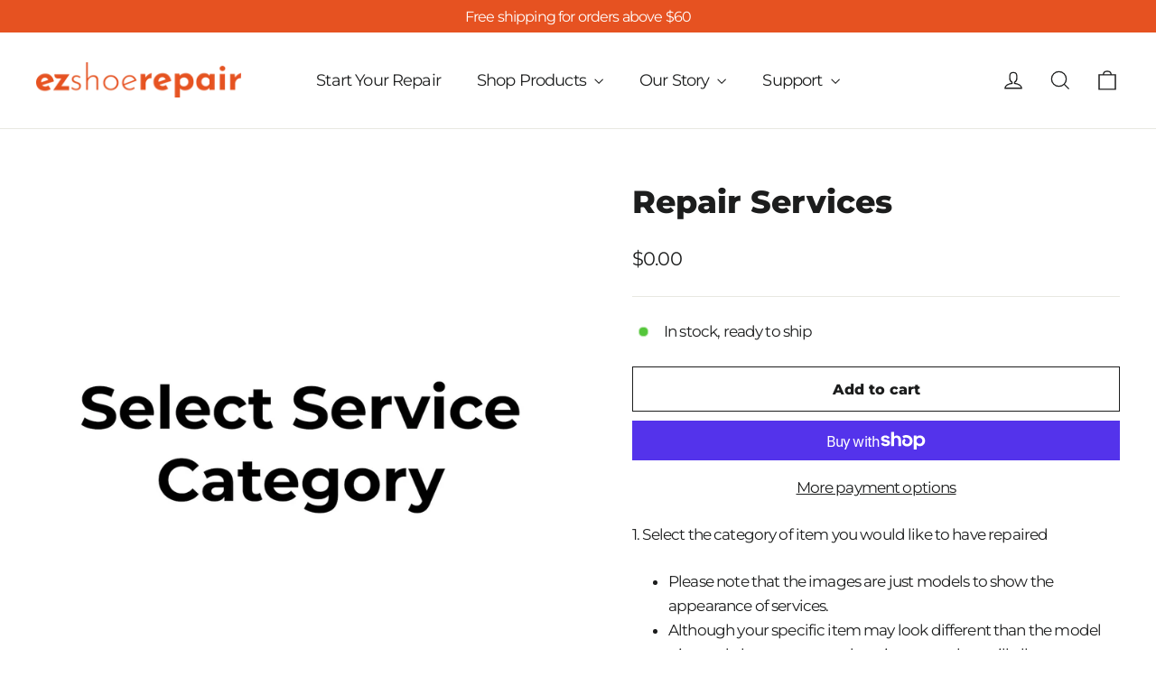

--- FILE ---
content_type: text/css
request_url: https://ezshoerepair.com/cdn/shop/t/14/assets/theme.css?v=4015220533707518471749143522
body_size: 158015
content:
/** Shopify CDN: Minification failed

Line 8346:0 Unexpected "}"

**/
@charset "utf-8";
.transition-body{
  opacity: 1 !important;
}
/*!
  Motion, by Archetype Themes
  http://archetypethemes.co
*/

@keyframes placeholder-shimmer{
  0%{
    background-position:-150% 0;
  }
  to{
    background-position:150% 0;
  }
}

@keyframes spin{
  0%{
    transform:rotate(0deg);
  }

  to{
    transform:rotate(360deg);
  }
}

@keyframes page-fade-in-up{
  0%{
    opacity:0;
  }
  to{
    opacity:1;
  }
}

@keyframes page-fade-in-up-out{
  0%{
    opacity:1;
  }
  to{
    opacity:0;
  }
}

@keyframes page-slide-reveal-across{
  0%{
    transform:translateX(0);
  }
  to{
    transform:translateX(100vw);
  }
}

@keyframes page-slide-reveal-across-out{
  0%{
    transform:translateX(-100vw);
  }
  to{
    transform:translateX(0);
  }
}

@keyframes page-slide-reveal-down{
  0%{
    transform:translateY(0);
  }
  to{
    transform:translateY(110vh);
  }
}

@keyframes page-slide-reveal-down-out{
  0%{
    transform:translateY(110vh);
  }
  to{
    transform:translateY(0);
  }
}

@keyframes overlay-on{
  0%{ opacity:0; }
  to{ opacity:0.6; }
}

@keyframes overlay-off{
  0%{ opacity:0.6; }
  to{ opacity:0; }
}

@keyframes full-overlay-on{
  0%{ opacity:0; }
  to{ opacity:1; }
}

@keyframes full-overlay-off{
  0%{ opacity:1; }
  to{ opacity:0; }
}

@keyframes modal-open{
  0%{
    opacity:0;
    transform:translateY(30px);
  }
  to{
    opacity:1;
    transform:translateY(0);
  }
}

@keyframes modal-closing{
  0%{
    opacity:1;
    transform:scale(1);
  }
  to{
    opacity:0;
    transform:scale(0.9);
  }
}

@keyframes rise-up{
  0%{
    opacity:1;
    transform:translateY(120%);
  }
  to{
    opacity:1;
    transform:translateY(0%);
  }
}

@keyframes rise-up-out{
  0%{
    opacity:1;
    transform:translateY(0%);
  }
  to{
    opacity:1;
    transform:translateY(-120%);
  }
}

@keyframes paint-across{
  0%{
    -webkit-clip-path:polygon(0% 0%, 0% 0%, 0% 100%, 0% 100%);
            clip-path:polygon(0% 0%, 0% 0%, 0% 100%, 0% 100%);
    opacity:1;
    transform:scale(1.1);
  }
  to{
    -webkit-clip-path:polygon(0% 0%, 100% 0%, 100% 100%, 0% 100%);
            clip-path:polygon(0% 0%, 100% 0%, 100% 100%, 0% 100%);
    opacity:1;
    transform:scale(1);
  }
}

@keyframes paint-across-small{
  0%{
    -webkit-clip-path:polygon(0% 0%, 0% 0%, 0% 100%, 0% 100%);
            clip-path:polygon(0% 0%, 0% 0%, 0% 100%, 0% 100%);
    opacity:1;
    transform:scale(1.1);
  }
  to{
    -webkit-clip-path:polygon(0% 0%, 100% 0%, 100% 100%, 0% 100%);
            clip-path:polygon(0% 0%, 100% 0%, 100% 100%, 0% 100%);
    opacity:1;
    transform:scale(1);
  }
}

@keyframes paint-across-out{
  0%{
    -webkit-clip-path:polygon(0% 0%, 100% 0%, 100% 100%, 0% 100%);
            clip-path:polygon(0% 0%, 100% 0%, 100% 100%, 0% 100%);
    opacity:1;
  }
  to{
    -webkit-clip-path:polygon(100% 0%, 100% 0%, 100% 100%, 100% 100%);
            clip-path:polygon(100% 0%, 100% 0%, 100% 100%, 100% 100%);
    opacity:1;
  }
}

@keyframes fade-in{
  0%{
    opacity:0;
  }
  to{
    opacity:1;
  }
}

@keyframes fade-in-small{
  0%{
    opacity:0;
  }
  to{
    opacity:1;
  }
}

@keyframes fade-in-out{
  0%{
    opacity:1;
  }
  to{
    opacity:0;
  }
}

@keyframes fade-out{
  0%{
    opacity:1;
  }
  to{
    opacity:0;
  }
}

@keyframes zoom-fade{
  0%{
    opacity:0;
    transform:scale(1.25);
  }
  to{
    opacity:1;
    transform:scale(1);
  }
}

@keyframes zoom-fade-small{
  0%{
    opacity:0;
    transform:scale(1.1);
  }
  10%{
    opacity:0.1;
  }
  20%{
    opacity:0.2;
  }
  to{
    opacity:1;
    transform:scale(1);
  }
}

@keyframes kenburns{
  0%{
    animation-timing-function:cubic-bezier(0.12, 0.63, 0.6, 0.74);
    opacity:0;
    transform:scale(1.27);
  }
  10%{
    animation-timing-function:linear;
    opacity:1;
    transform:scale(1.2);
  }
  to{
    opacity:1;
    transform:scale(1);
  }
}

@keyframes kenburns-out{
  0%{
    animation-timing-function:ease-out;
    opacity:1;
    transform:scale(1);
  }
  50%{
    opacity:0;
  }
  to{
    transform:scale(1.1);
  }
}

@keyframes preloading{
  0%{ opacity:0; transform:scaleX(0);   transform-origin:0% 50%; }
  40%{ opacity:1; transform:scaleX(1);  transform-origin:0% 50%; }
  41%{ opacity:1; transform:scaleX(1);  transform-origin:100% 50%; }
  to{ opacity:1; transform:scaleX(0); transform-origin:100% 50%; }
}

@keyframes grid-product__loading{
  0%{ opacity:1; }
  3%{ opacity:0; }
  10%{ opacity:0; }
  20%{ opacity:0.2; }
  30%{ opacity:0; }
  40%{ opacity:0.2; }
  50%{ opacity:0; }
  60%{ opacity:0.2; }
  70%{ opacity:0; }
  80%{ opacity:0.2; }
  90%{ opacity:0; }
  98%{ opacity:0.2; }
  to{ opacity:1; }
}

.flickity-enabled{
  position:relative;
}

.flickity-enabled:focus{ outline:none; }

.flickity-viewport{
  height:100%;
  overflow:hidden;
  position:relative;
  transition:height 0.35s;
}

.flickity-slider{
  height:100%;
  position:absolute;
  width:100%;
}

.flickity-enabled.is-draggable{
  -webkit-user-select:none;
             -moz-user-select:none;
          user-select:none;
}

.flickity-enabled.is-draggable .flickity-viewport{
  cursor:move;
  cursor:grab;
}

.flickity-enabled.is-draggable .flickity-viewport.is-pointer-down{
  cursor:grabbing;
}

.flickity-button{
  background:var(--colorBtnPrimary);
  border:none;
  border-radius:50%;
  color:var(--colorBtnPrimaryText);
  position:absolute;
}

.hero .flickity-button{
    background-color:var(--colorBody);
    box-shadow:0 5px 5px rgba(0,0,0,.1);
    color:var(--colorTextBody);
}

.flickity-button:hover{
  cursor:pointer;
  opacity:1;
}

.flickity-button:disabled{
  cursor:auto;
  display:none;
  pointer-events:none;
}

.flickity-prev-next-button{
  height:40px;
  top:50%;
  transform:translateY(-50%);
  width:40px;
}

@media only screen and (max-width:589px){

.flickity-prev-next-button{
    height:33px;
    width:33px;
}
  }

.flickity-prev-next-button:hover{
  transform:translateY(-50%) scale(1.12);
}

.flickity-prev-next-button:active{
  transform:translateY(-50%) scale(1);
  transition:transform 0.05s ease-out;
}

.flickity-previous{ left:10px; }

.flickity-next{ right:10px; }

.flickity-rtl .flickity-previous{
  left:auto;
  right:10px;
}

.flickity-rtl .flickity-next{
  left:10px;
  right:auto;
}

.flickity-button-icon{
  fill:currentColor;
  height:30%;
  left:35%;
  position:absolute;
  top:35%;
  width:30%;
}

.flickity-page-dots{
  bottom:-25px;
  color:currentColor;
  line-height:1;
  list-style:none;
  margin:0;
  padding:0;
  position:absolute;
  text-align:center;
  width:100%;
}

.hero .flickity-page-dots{
    bottom:20px;
    color:#fff;
    right:20px;
    width:auto;
}

.flickity-rtl .flickity-page-dots{ direction:rtl; }

.flickity-page-dots .dot{
  background:transparent;
  border:2px solid;
  border-color:currentColor;
  border-radius:100%;
  cursor:pointer;
  display:inline-block;
  height:9px;
  margin:0 5px;
  width:9px;
}

.flickity-page-dots .dot.is-selected{
  background-color:currentColor;
}

.flickity-enabled.is-fade .flickity-slider>*{
  pointer-events:none;
  z-index:0;
}

.flickity-enabled.is-fade .flickity-slider>.is-selected{
  pointer-events:auto;
  z-index:1;
}

.hero[data-arrows=true]{
  overflow:visible;
  z-index:4;
}

.hero[data-arrows=true] .flickity-prev-next-button{
    bottom:-20px;
    top:auto;
    transform:none;
  }

.hero[data-arrows=true] .flickity-prev-next-button:hover{
    transform:scale(1.12);
  }

.hero[data-arrows=true] .flickity-prev-next-button:active{
    transform:scale(1);
  }

.hero[data-arrows=true] .flickity-previous{
    left:auto;
    right:90px;
  }

.hero[data-arrows=true] .flickity-next{
    right:40px;
  }

.hero.flickity-rtl[data-arrows=true] .flickity-previous{
    left:90px;
    right:auto;
  }

.hero.flickity-rtl[data-arrows=true] .flickity-next{
    left:40px;
    right:auto;
  }

@media only screen and (max-width:589px){
    .hero[data-arrows=true] .flickity-prev-next-button{
      bottom:-16px;
    }
    .hero[data-arrows=true] .flickity-previous{
      right:60px;
    }
    .hero[data-arrows=true] .flickity-next{
      right:20px;
    }
    .hero.flickity-rtl[data-arrows=true] .flickity-previous{
      left:60px;
    }
    .hero.flickity-rtl[data-arrows=true] .flickity-next{
      left:20px;
    }
  }

.noUi-target,.noUi-target *{
   -webkit-touch-callout:none;
   -webkit-tap-highlight-color:rgba(0, 0, 0, 0);
   box-sizing:border-box;
   touch-action:none;
   -webkit-user-select:none;
   -moz-user-select:none;
        user-select:none;
 }

.noUi-target{
   position:relative;
 }

.noUi-base,.noUi-connects{
   height:100%;
   position:relative;
   width:100%;
   z-index:1;
 }

.noUi-connects{
   overflow:hidden;
   z-index:0;
 }

.noUi-connect,.noUi-origin{
   position:absolute;
   right:0;
   top:0;
   transform-origin:0 0;
   transform-style:flat;
   will-change:transform;
   z-index:1;
 }

.noUi-connect{
   height:100%;
   width:100%;
 }

.noUi-origin{
   height:10%;
   width:10%;
 }

.noUi-txt-dir-rtl.noUi-horizontal .noUi-origin{
   left:0;
   right:auto;
 }

.noUi-vertical .noUi-origin{
   width:0;
 }

.noUi-horizontal .noUi-origin{
   height:0;
 }

.noUi-handle{
   backface-visibility:hidden;
   position:absolute;
 }

.noUi-touch-area{
   height:100%;
   width:100%;
 }

.noUi-state-tap .noUi-connect,.noUi-state-tap .noUi-origin{
   transition:transform 0.3s;
 }

.noUi-state-drag *{
   cursor:inherit !important;
 }

.noUi-horizontal{
   height:18px;
 }

.noUi-horizontal .noUi-handle{
   height:28px;
   right:-17px;
   top:-6px;
   width:34px;
 }

.noUi-vertical{
   width:18px;
 }

.noUi-vertical .noUi-handle{
   height:34px;
   right:-6px;
   top:-17px;
   width:28px;
 }

.noUi-txt-dir-rtl.noUi-horizontal .noUi-handle{
   left:-17px;
   right:auto;
 }

.noUi-target{
   background:#fafafa;
   border:1px solid #d3d3d3;
   border-radius:4px;
   box-shadow:inset 0 1px 1px #f0f0f0,0 3px 6px -5px #bbb;
 }

.noUi-connects{
   border-radius:3px;
 }

.noUi-connect{
   background:#3fb8af;
 }

.noUi-draggable{
   cursor:ew-resize;
 }

.noUi-vertical .noUi-draggable{
   cursor:ns-resize;
 }

.noUi-handle{
   background:#fff;
   border:1px solid #d9d9d9;
   border-radius:3px;
   box-shadow:inset 0 0 1px #fff,inset 0 1px 7px #ebebeb,0 3px 6px -3px #bbb;
   cursor:default;
 }

.noUi-active{
   box-shadow:inset 0 0 1px #fff,inset 0 1px 7px #ddd,0 3px 6px -3px #bbb;
 }

.noUi-handle:after,.noUi-handle:before{
   background:#e8e7e6;
   content:"";
   display:block;
   height:14px;
   left:14px;
   position:absolute;
   top:6px;
   width:1px;
 }

.noUi-handle:after{
   left:17px;
 }

.noUi-vertical .noUi-handle:after,.noUi-vertical .noUi-handle:before{
   height:1px;
   left:6px;
   top:14px;
   width:14px;
 }

.noUi-vertical .noUi-handle:after{
   top:17px;
 }

[disabled] .noUi-connect{
   background:#b8b8b8;
 }

[disabled] .noUi-handle,[disabled].noUi-handle,[disabled].noUi-target{
   cursor:not-allowed;
 }

.noUi-pips,.noUi-pips *{
   box-sizing:border-box;
 }

.noUi-pips{
   color:#999;
   position:absolute;
 }

.noUi-value{
   position:absolute;
   text-align:center;
   white-space:nowrap;
 }

.noUi-value-sub{
   color:#ccc;
   font-size:10px;
 }

.noUi-marker{
   background:#ccc;
   position:absolute;
 }

.noUi-marker-sub{
   background:#aaa;
 }

.noUi-marker-large{
   background:#aaa;
 }

.noUi-pips-horizontal{
   height:80px;
   left:0;
   padding:10px 0;
   top:100%;
   width:100%;
 }

.noUi-value-horizontal{
   transform:translate(-50%, 50%);
 }

.noUi-rtl .noUi-value-horizontal{
   transform:translate(50%, 50%);
 }

.noUi-marker-horizontal.noUi-marker{
   height:5px;
   margin-left:-1px;
   width:2px;
 }

.noUi-marker-horizontal.noUi-marker-sub{
   height:10px;
 }

.noUi-marker-horizontal.noUi-marker-large{
   height:15px;
 }

.noUi-pips-vertical{
   height:100%;
   left:100%;
   padding:0 10px;
   top:0;
 }

.noUi-value-vertical{
   padding-left:25px;
   transform:translateY(-50%);
 }

.noUi-rtl .noUi-value-vertical{
   transform:translateY(50%);
 }

.noUi-marker-vertical.noUi-marker{
   height:2px;
   margin-top:-1px;
   width:5px;
 }

.noUi-marker-vertical.noUi-marker-sub{
   width:10px;
 }

.noUi-marker-vertical.noUi-marker-large{
   width:15px;
 }

.noUi-tooltip{
   background:#fff;
   border:1px solid #d9d9d9;
   border-radius:3px;
   color:#000;
   display:block;
   padding:5px;
   position:absolute;
   text-align:center;
   white-space:nowrap;
 }

.noUi-horizontal .noUi-tooltip{
   bottom:120%;
   left:50%;
   transform:translate(-50%);
 }

.noUi-vertical .noUi-tooltip{
   right:120%;
   top:50%;
   transform:translateY(-50%);
 }

.noUi-horizontal .noUi-origin>.noUi-tooltip{
   bottom:10px;
   left:auto;
   transform:translate(50%);
 }

.noUi-vertical .noUi-origin>.noUi-tooltip{
   right:28px;
   top:auto;
   transform:translateY(-18px);
 }

tool-tip{
  display:none;
}

tool-tip[data-tool-tip-open=true]{
  align-items:center;
  display:flex;
  height:100%;
  justify-content:center;
  left:0;
  position:fixed;
  top:0;
  width:100%;
  z-index:10001;
}

tool-tip[data-tool-tip-open=true]:before{
    animation:overlay-on 0.3s forwards;
    background-color:#e0e0e0;
    background-color:var(--colorModalBg);
    content:"";
    cursor:pointer;
    height:100%;
    left:0;
    position:fixed;
    top:0;
    width:100%;
  }

.tool-tip__inner{
  animation:modal-close 0.3s forwards;
  opacity:0;
}

tool-tip[data-tool-tip-open=true] .tool-tip__inner{
    animation:modal-open 0.3s forwards;
    background:var(--colorBody);
    box-shadow:0 10px 20px #00000017;
    display:block;
    max-width:720px;
    min-height:250px;
    min-width:250px;
    padding:30px;
    position:fixed;
}

@media only screen and (max-width:589px){

tool-tip[data-tool-tip-open=true] .tool-tip__inner{
      max-width:93%;
      width:100%;
}
    }

.tool-tip__content{
  max-height:80vh;
  overflow:auto;
}

@media only screen and (max-width:589px){

.tool-tip__content{
    font-size:0.85em;
}
  }

.tool-tip__close{
  position:absolute;
  right:0;
  top:0;
}

.tool-tip__close .icon{
  height:28px;
  width:28px;
}

.tool-tip-trigger{
  background:none;
  border:0;
  cursor:pointer;
}

.tool-tip-trigger .icon{
  height:28px;
  width:28px;
}

.tool-tip-trigger__title{
  display:inline-block;
}

.tool-tip-trigger__title:focus,.tool-tip-trigger__title:hover{
  -webkit-text-decoration:underline;
  text-decoration:underline;
  text-underline-offset:2px;
}

.tool-tip-trigger__content{
  display:none !important;
}

.size-chart__standalone{
  margin:var(--sizeChartMargin);
}

.size-chart__standalone svg{
    margin-left:var(--sizeChartIconMargin);
  }

.text-with-icons__blocks{
  display:flex;
  flex-wrap:wrap;
  justify-content:center;
  margin-left:-30px;
  margin-right:-30px;
}

@media only screen and (max-width:589px){

.text-with-icons__blocks{
    flex-direction:column;
    margin:0;
}
  }

.has-1-per-row .text-with-icons__block{
  width:100%;
}

.has-2-per-row .text-with-icons__block{
  width:50%;
}

.has-3-per-row .text-with-icons__block{
  width:33.333%;
}

.has-4-per-row .text-with-icons__block{
  width:25%;
}

.has-5-per-row .text-with-icons__block{
  width:20%;
}

.text-with-icons__blocks .text-with-icons__block{
  display:flex;
  flex:none;
  flex-direction:column;
  padding:30px;
}

@media only screen and (max-width:589px){

.text-with-icons__blocks .text-with-icons__block{
    padding:0 0 60px;
    width:100%;
}
  }

.text-with-icons__block-icon{
  display:block;
  margin-bottom:10px;
}

.text-with-icons__block-icon .icon{
    height:70px;
    width:70px;
  }

@media only screen and (max-width:589px){

.text-with-icons__block-icon .icon{
      height:60px;
      width:60px;
  }
    }

.text-with-icons__button{
  display:flex;
  justify-content:center;
}

newsletter-reminder{
  bottom:20px;
  box-shadow:0 12px 25px rgba(0,0,0,.15);
  left:20px;
  max-width:240px;
  position:fixed;
  transition:opacity 0.3s ease-in-out;
  z-index:10;
}

@media only screen and (max-width:589px){

newsletter-reminder{
    max-width:calc(100% - 40px);
}
  }

newsletter-reminder[data-enabled=false]{
    opacity:0;
    pointer-events:none;
    visibility:hidden;
  }

newsletter-reminder[class*=color-scheme-]:not(.color-scheme-none){
    position:fixed;
  }

newsletter-reminder .color-scheme-none{
    background-color:var(--colorBtnPrimary);
    color:var(--colorBtnPrimaryText);
  }

.newsletter-reminder__message.h3{
  cursor:pointer;
  margin:0;
  padding:var(--newsletterReminderPadding);
}

.parallax-image{
  height:100%;
  overflow:hidden;
  transition:transform 0.05s linear;
}

.countdown-wrapper{
  position:relative;
}

.countdown__background-image-wrapper{
  height:100%;
  position:absolute;
  width:100%;
}

.countdown__background-image{
  height:100%;
  left:0;
  -o-object-fit:cover;
     object-fit:cover;
  position:absolute;
  top:0;
  width:100%;
}

.countdown__mobile-image-wrapper{
  height:100%;
  position:absolute;
  width:100%;
}

.countdown__mobile-image{
  height:100%;
  -o-object-fit:cover;
     object-fit:cover;
  width:100%;
}

.countdown-layout--banner .countdown__content{
    padding:2rem;
  }

@media only screen and (min-width:590px){

.countdown-layout--banner .countdown__content{
      display:flex;
      flex-direction:row;
      flex-wrap:nowrap;
      gap:1rem;
      justify-content:space-around;
      padding:1.6rem 2rem;
  }
    }

.countdown-layout--banner.countdown-blocks--2.page-width .countdown__content{
      justify-content:space-around;
    }

.countdown-layout--banner.countdown-blocks--2 .countdown__content{
      justify-content:center;
    }

@media only screen and (min-width:590px){

.countdown-layout--banner .countdown__block{
      width:33%;
  }
    }

.countdown__content{
  align-items:center;
  display:flex;
  flex-direction:column;
  height:auto;
  justify-content:center;
  max-height:650px;
  padding:5rem 2rem;
  text-align:center;
  width:100%;
}

.page-width .countdown__content{
    position:relative;
}

@media only screen and (min-width:590px){

.countdown-layout--hero .countdown__content{
      height:100vh;
}
    }

.countdown__block{
  margin:1rem auto;
  width:100%;
  z-index:3;
}

.countdown__block--content{
  align-items:center;
  display:flex;
  flex-direction:column;
  justify-content:center;
}

.countdown__block--content .countdown__block--button{
    margin:0;
    width:100%;
  }

@media only screen and (min-width:590px){

.countdown-blocks--2.countdown-layout--banner .countdown__block--content,.countdown-blocks--2.countdown-layout--banner .countdown__block--timer{
      width:50%;
}
    }

@media only screen and (min-width:590px){

.countdown-blocks--2.countdown-layout--banner .countdown__block--button.button-block-active{
      width:50%;
}
    }

.countdown__text-wrapper{
  display:flex;
  flex-direction:column;
  justify-content:center;
}

@media only screen and (min-width:590px){

.countdown-layout--hero .countdown__text-wrapper{
      width:50%;
}
    }

.countdown__text-wrapper--content-alignment-left{
  text-align:left;
}

.countdown__text-wrapper--content-alignment-right{
  text-align:right;
}

.countdown__display{
  display:flex;
  justify-content:center;
  opacity:0;
  visibility:hidden;
}

.countdown__display--loaded{
  opacity:1;
  transition:opacity 0.3s ease-in;
  visibility:visible;
}

.countdown__display--visible+.countdown__timer-message--visible{
  margin-top:1.5rem;
}

.countdown__display--hidden{
  height:0;
  margin:0;
  opacity:0;
  transition:opacity 3s ease-out;
  visibility:hidden;
  width:0;
}

.countdown__display-block{
  align-content:center;
  border-right:1px solid;
  display:flex;
  flex-direction:column;
  flex-wrap:wrap;
  padding:0 1rem;
}

.countdown__display-block h2{
    margin-bottom:16px;
  }

@media only screen and (min-width:590px){

.countdown__display-block h2{
      margin-bottom:4px;
  }
    }

.countdown__display-block span{
    font-size:0.6rem;
    letter-spacing:1.7px;
  }

@media only screen and (min-width:590px){

.countdown__display-block span{
      font-size:0.75rem;
  }
    }

.countdown__display-block:last-child{
    border-right:none;
  }

[dir=rtl] .countdown__display-block:last-child{
      border-right:1px solid;
    }

[dir=rtl] .countdown__display-block:first-child{
      border-right:none;
    }

.countdown__timer-message{
  height:0;
  margin:0;
  opacity:0;
  visibility:hidden;
}

.countdown__timer-message--visible{
  height:auto;
  opacity:1;
  transition:opacity 1s ease-in;
  visibility:visible;
}

.countdown__block--hidden{
  width:0 !important;
}

.countdown__block--hidden{
  margin:0;
  opacity:0;
  transition:opacity 1s ease-out;
  visibility:hidden;
}

.countdown__overlay:after{
    background-color:var(--countdown-overlay-rgba);
    bottom:0;
    content:"";
    height:100%;
    left:0;
    position:absolute;
    right:0;
    top:0;
    width:100%;
    z-index:2;
  }

@media only screen and (max-width:589px){

.hotspots-section .index-section{
    margin-bottom:10px;
}
  }

.hotspots-section .hotspots-wrapper{
  display:flex;
  flex-wrap:wrap;
}

.hotspots-section .hotspots-wrapper.is-reverse{
    flex-direction:row-reverse;
  }

.hotspots__title{
  padding-top:1.5rem;
  width:100%;
}

.hotspots{
  position:relative;
  width:70%;
}

@media only screen and (max-width:589px){

.hotspots{
    width:100%;
}
  }

.hotspots .grid__image-ratio img{
    height:100%;
    left:0;
    -o-object-fit:cover;
       object-fit:cover;
    opacity:1;
    position:absolute;
    top:0;
    width:100%;
  }

[data-animate_images=true] .hotspots .grid__image-ratio img{
      opacity:1;
  }

.hotspots__buttons{
  background-color:transparent;
  border:0;
  height:100%;
  left:0;
  position:absolute;
  top:0;
  width:100%;
}

.hotspot__button{
  border-radius:50%;
  line-height:0;
  padding:10px;
  position:absolute;
  transform:translate(-50%, -50%);
}

@media only screen and (max-width:589px){

.hotspot__button{
    padding:6px;
}
  }

.hotspot__button:hover .hotspot__button-content{
    opacity:1;
    pointer-events:auto;
    visibility:visible;
  }

.hotspot__button-content{
  background-color:var(--colorBody);
  border-radius:5px;
  box-shadow:3px 3px 10px 3px rgba(0,0,0,.2);
  color:var(--colorTextBody);
  left:50%;
  min-width:5rem;
  opacity:0;
  padding:1rem;
  pointer-events:none;
  position:absolute;
  top:calc(100% + 1rem);
  transform:translateX(-50%);
  transition:opacity 0.3s ease-in-out;
  visibility:hidden;
}

.hotspot__button-content p,.hotspot__button-content span{
    margin-bottom:0;
    white-space:nowrap
  }

.hotspot__button-content:before{
    border-color:transparent transparent var(--colorBody) transparent;
    border-style:solid;
    border-width:0 5px 10px 5px;
    content:"";
    height:0;
    left:50%;
    position:absolute;
    top:-10px;
    transform:translateX(-50%);
    width:0;
  }

.hotspot__button-content .content__prices{
    display:flex;
    flex-wrap:nowrap;
  }

.hotspots__content{
  align-items:center;
  display:flex;
  padding:24px;
  width:30%;
}

.page-width .hotspots__content{
    padding-left:40px;
    padding-right:0;
}

@media only screen and (max-width:589px){

.page-width .hotspots__content{
      padding-left:0;
}
    }

.page-width.is-reverse .hotspots__content{
    padding-left:0;
    padding-right:40px;
}

@media only screen and (max-width:589px){

.page-width.is-reverse .hotspots__content{
      padding-right:20px;
}
    }

@media only screen and (max-width:589px){

.hotspots__content{
    padding:1rem 20px 0;
    width:100%;
}
  }

.hotspot-content__block{
  animation:fade-in .5s ease 0s forwards;
  display:none;
  max-height:0;
  position:sticky;
  top:0;
  width:100%;

}

.modal-closing .hotspot-content__block,.modal-open .hotspot-content__block{
    animation:none;
    position:static;

}

@media only screen and (max-width:589px){

.hotspot-content__block{
    align-items:center;
    padding-top:0;
    position:relative;

}
  }

.hotspot-content__block.is-active{
    display:block;
    max-height:none;
  }

.hotspot-content__block .grid-product__image-wrap{
    margin:0;
  }

.hotspot-content__block .grid__item{
    display:block;
    float:none;
    padding:0;
  }

.hotspot-content__block .grid-product__tags{
    margin-left:0;
  }

@media only screen and (max-width:589px){

.hotspot-content__block .grid-product__tag{
      left:0;
      right:auto;
  }
    }

.hotspot-content__block .grid-item__meta,.hotspot-content__block .grid-product__meta{
    padding-top:10px;
  }

@media only screen and (max-width:589px){

.hotspot-content__block .grid-item__meta,.hotspot-content__block .grid-product__meta{
      display:flex;
      flex-direction:column;
      flex-wrap:wrap;
      justify-content:center;
      padding-left:10px;
      padding-top:0;
      text-align:left;
  }

      .hotspot-content__block .grid-item__meta .grid-item__meta-main,.hotspot-content__block .grid-item__meta .grid-item__meta-secondary,.hotspot-content__block .grid-product__meta .grid-item__meta-main,.hotspot-content__block .grid-product__meta .grid-item__meta-secondary{
        flex:none;
        width:100%;
      }
    }

@media only screen and (max-width:589px){

    .hotspot-content__block .grid-product{
      padding-left:0;
      padding-right:0;
    }

    .hotspot-content__block .quick-add-btn{
      display:none;
    }
    .hotspot-content__block .grid__item-image-wrapper{
      display:flex;
    }

      .hotspot-content__block .grid__item-image-wrapper .grid-product__image-mask{
        flex:0 0 30%;
      }

    .hotspot-content__block .grid-item__link,.hotspot-content__block .grid-product__link{
      display:flex;
      flex-wrap:nowrap;
    }
    [data-grid-style=grey-round] .hotspot-content__block .grid-item__link{
        border-radius:10px 0 0 10px;
    }
    [data-grid-style=white-round] .hotspot-content__block .grid-item__link{
        border-radius:10px 0 0 10px;
    }

    .hotspot-content__block .grid-product__image-mask,.hotspot-content__block .grid-product__image-wrap,.hotspot-content__block .product-slider{
      width:30%;
    }

    .hotspot-content__block .grid-product__actions{
      left:10px;
      right:auto;
      top:10px;
    }
  }

.hotspot-content__block .modal .grid__item{
  float:left;
}

image-compare{
  background:#222;
  display:block;
  overflow:hidden;
  position:relative;
  width:100%;
}

.comparison__draggable{
  height:100%;
  overflow:hidden;
  position:absolute;
  top:0;
  width:50%;
  z-index:2;
}

.comparison__image{
  animation:none;
  display:block;
  height:100%;
  max-width:none;
  -o-object-fit:cover;
     object-fit:cover;
  opacity:1;
  -webkit-user-select:none;
             -moz-user-select:none;
          user-select:none;
  width:100%;
}

.comparison__image-wrapper{
  height:100%;
  width:100%;
}

.comparison__button{
  align-items:center;
  border:0;
  border:3px solid #fff;
  border-radius:50%;
  cursor:pointer;
  display:flex;
  flex-wrap:nowrap;
  height:64px;
  justify-content:center;
  left:50%;
  padding:0;
  position:absolute;
  top:50%;
  transform:translate(-32px, -50%);
  width:64px;
  z-index:3;
}

.comparison--style-minimal .comparison__button{
    background:transparent;
    border:0;
    transform:translate(-56px, -50%);
    width:112px;
}

.comparison--style-minimal .comparison__button svg{
      margin:0 20px;
    }

@supports (-webkit-touch-callout:none){

.comparison--style-minimal .comparison__button svg{
        position:absolute;
    }

        .comparison--style-minimal .comparison__button svg.icon-chevron-left{
          left:2px;
          width:9px;
        }

        .comparison--style-minimal .comparison__button svg.icon-chevron-right{
          right:2px;
          width:9px;
        }
      }

@media only screen and (max-width:589px){

.comparison--style-classic .comparison__button{
      height:48px;
      transform:translate(-24px, -50%);
      width:48px;
}
    }

.comparison__button svg{
    height:auto;
    margin:0 5px;
    pointer-events:none;
    width:12px;
  }

.comparison__button:before{
    background-color:#fff !important;
  }

.comparison__button:before{
    content:"";
    position:absolute;
    width:2px;
  }

.comparison__button:after{
    background-color:#fff !important;
  }

.comparison__button:after{
    bottom:0;
    content:"";
    height:50%;
    left:50%;
    position:absolute;
    transform:translate(-50%);
    width:2px;
  }

.age-verification-popup .rte{
    margin-bottom:20px;
    margin-top:20px;
  }

@media only screen and (min-width:590px){

.age-verification-popup .rte{
      margin-bottom:30px;
  }
    }

.age-verification-popup .age-verification-popup__btns-wrapper{
    display:flex;
    flex-wrap:wrap;
    gap:10px;
    justify-content:center;
  }

.age-verification-popup__background-image-wrapper{
  height:100%;
  overflow:hidden;
  position:absolute;
  width:100%;
}

.age-verification-popup__background-image{
  height:100%;
  -o-object-fit:cover;
     object-fit:cover;
  width:100%;
}

.age-verification-popup__content--active{
  opacity:1;
  transition:opacity 1.5s ease-in;
}

.age-verification-popup__content--inactive,.age-verification-popup__content--inactive *,.age-verification-popup__content--inactive .btn{
  border:0;
  font-size:0;
  height:0;
  line-height:0;
  margin:0;
  opacity:0;
  padding:0;
  position:absolute;
  visibility:hidden;
  width:0;
}

.age-verification-popup__decline-content--inactive,.age-verification-popup__decline-content--inactive *,.age-verification-popup__decline-content--inactive .btn{
  border:0;
  font-size:0;
  height:0;
  line-height:0;
  margin:0;
  opacity:0;
  padding:0;
  position:absolute;
  visibility:hidden;
  width:0;
}

.age-verification-popup__decline-content--active{
  opacity:1;
  transition:opacity 1.5s ease-in;
}

.age-verification-popup__content-wrapper{
  margin:0 auto;
  max-width:520px;
  text-align:center;
}

product-recommendations[data-intent=complementary]{
  display:block;
  overflow:hidden;
}

product-recommendations[data-intent=complementary] .product-recommendations__title{
    margin-bottom:20px;
    margin-top:40px;
    max-width:72%;
    text-align:left;
    width:100%;
  }

product-recommendations[data-intent=complementary] .grid{
    margin-left:0;
  }

product-recommendations[data-intent=complementary] .grid-item,product-recommendations[data-intent=complementary] .grid__item{
    margin-bottom:1rem;
    padding-bottom:8px;
    padding-left:0;
  }

@media only screen and (max-width:589px){

product-recommendations[data-intent=complementary] .grid-item,product-recommendations[data-intent=complementary] .grid__item{
      margin-left:0 !important;
  }

product-recommendations[data-intent=complementary] .grid-item,product-recommendations[data-intent=complementary] .grid__item{
      flex:0 0 100%;
  }
    }

product-recommendations[data-intent=complementary] .grid-product__image-wrap{
    min-width:90px;
  }

product-recommendations[data-intent=complementary] .grid__image-ratio{
    background-color:transparent;
  }

product-recommendations[data-intent=complementary] img.image-style--circle{
    border-radius:50%;
    bottom:0;
    height:85%;
    left:0;
    margin:auto;
    -o-object-fit:cover;
       object-fit:cover;
    position:absolute;
    right:0;
    top:0;
    width:85%;
  }

product-recommendations[data-intent=complementary] .grid__item-image-wrapper .grid-product__link{
    display:block;
    width:100%;
  }

product-recommendations[data-intent=complementary] .grid-item__link,product-recommendations[data-intent=complementary] .grid-product__link,product-recommendations[data-intent=complementary] .grid__item-image-wrapper{
    align-items:center;
    display:flex;
  }

product-recommendations[data-intent=complementary] .grid-item__link .grid-product__image-mask,product-recommendations[data-intent=complementary] .grid-item__link .grid-product__image-wrap,product-recommendations[data-intent=complementary] .grid-item__link .image-wrap,product-recommendations[data-intent=complementary] .grid-product__link .grid-product__image-mask,product-recommendations[data-intent=complementary] .grid-product__link .grid-product__image-wrap,product-recommendations[data-intent=complementary] .grid-product__link .image-wrap,product-recommendations[data-intent=complementary] .grid__item-image-wrapper .grid-product__image-mask,product-recommendations[data-intent=complementary] .grid__item-image-wrapper .grid-product__image-wrap,product-recommendations[data-intent=complementary] .grid__item-image-wrapper .image-wrap{
      margin:0;
      width:112px;
    }

product-recommendations[data-intent=complementary] .grid-item__link .grid-product__meta,product-recommendations[data-intent=complementary] .grid-product__link .grid-product__meta,product-recommendations[data-intent=complementary] .grid__item-image-wrapper .grid-product__meta{
      margin-left:48px;
      text-align:left;
      width:calc(100% - 112px);
    }

product-recommendations[data-intent=complementary] .grid-product__actions{
    right:0;
    top:0;
  }

product-recommendations[data-intent=complementary] .grid-product__tag{
    bottom:0;
    left:0;
    right:auto;
    top:auto;
  }

product-recommendations[data-intent=complementary] .flickity-viewport{
    width:100%;
  }

product-recommendations[data-intent=complementary] .flickity-previous{
    left:auto;
    right:50px;
    top:-32px;
  }

@media only screen and (max-width:589px){

product-recommendations[data-intent=complementary] .flickity-previous{
      right:45px;
  }
    }

product-recommendations[data-intent=complementary] .flickity-next{
    right:0;
    top:-32px;
  }

product-recommendations[data-intent=complementary] .flickity-page-dots{
    bottom:auto;
    right:0;
    top:-41px;
    width:auto;
  }

product-recommendations[data-intent=complementary] .flickity-button:disabled{
    display:block;
    opacity:0.35;
  }

.product-recommendations__slide{
  display:block;
  margin:0;
  overflow:hidden;
  padding:0;
  width:100%;
}

@media only screen and (max-width:589px){

.product-recommendations__slide{
    display:flex;
    flex-wrap:wrap;
}
  }

.product-recommendations__slide .grid__item:last-child{
    margin-bottom:0;
    padding-bottom:0;
  }

.product-recommendations--title-missing{
  margin-top:80px;
}

.countdown__background-image-wrapper image-element,.fading-images__item-wrapper image-element,.grid__image-ratio image-element,.image-wrap:not(.image-wrap__thumbnail) image-element,.social-section__image-wrapper image-element,.svg-mask image-element{
    height:100%;
    left:0;
    position:absolute;
    top:0;
    width:100%;
  }

img{
  border:0 none;
  display:block;
  height:auto;
  max-width:100%;
}

.image-element{
  opacity:0;
}

.image-element[loading=eager]{
    opacity:1;
  }

.template-giftcard .image-element{
    opacity:1;
}

[data-animate_images=false] .image-element{
    opacity:1;
}

[data-media-gallery-layout=stacked] .image-element{
    opacity:1;
}

.aos-animate[data-aos=image-fade-in] .image-element{
    animation:fade-in 0.5s cubic-bezier(0.29, 0.65, 0.58, 1) forwards;
}

.aos-animate[data-aos=image-fade-in] .image-element.loader-logo__img{
      animation:pulse-fade 0.4s linear infinite;
    }

[data-animate_images=false] .aos-animate[data-aos=image-fade-in] .image-element{
      animation:none;
}

[data-media-gallery-layout=stacked] .aos-animate[data-aos=image-fade-in] .image-element{
      animation:none;
}

.aos-animate[data-aos=image-fade-in] .image-element.scheme-image{
      animation:none;
    }

.aos-animate[data-aos=image-fade-in] .image-element.hero__image{
      animation:none;
    }

.no-js .image-element{
    opacity:1;
}

.image-wrap img{
  height:auto;
  -o-object-fit:cover;
     object-fit:cover;
  width:100%;
}

.rte div[style*="text-align: center"] img,.rte p[style*="text-align: center"] img{
    margin-left:auto;
    margin-right:auto;
  }

.svg-mask{
  background:transparent !important;
  background-color:transparent !important;
  padding-bottom:100% !important;
  position:relative !important;
}

.svg-mask .grid__image-ratio{
    background:transparent !important;
    background-color:transparent !important;
  }

.svg-mask img,.svg-mask svg:not(.icon),.svg-mask video{
    height:100% !important;
    -o-object-fit:cover !important;
       object-fit:cover !important;
    position:absolute !important;
  }

.svg-mask img,.svg-mask svg:not(.icon),.svg-mask video{
    -webkit-mask-position:center;
            mask-position:center;
    -webkit-mask-repeat:no-repeat;
            mask-repeat:no-repeat;
    -webkit-mask-size:100% 100%;
            mask-size:100% 100%;
  }

.svg-mask--landscape{
  padding-bottom:56.25% !important;
}

.svg-mask--portrait{
  padding-bottom:150% !important;
}

.svg-mask--square{
  padding-bottom:100% !important;
}

.svg-mask--rounded-top img,.svg-mask--rounded-top svg:not(.icon),.svg-mask--rounded-top video{
  border-top-left-radius:50%;
  border-top-right-radius:50%;
}

.svg-mask--rounded img,.svg-mask--rounded svg:not(.icon),.svg-mask--rounded video{
  border-radius:50%;
}

.svg-mask--star img,.svg-mask--star svg:not(.icon),.svg-mask--star video{
  -webkit-mask-image:url("[data-uri]");
          mask-image:url("[data-uri]");
}

.svg-mask--rounded-wave img,.svg-mask--rounded-wave svg:not(.icon),.svg-mask--rounded-wave video{
  -webkit-mask-image:url("[data-uri]");
          mask-image:url("[data-uri]");
}

.svg-mask--splat-1 img,.svg-mask--splat-1 svg:not(.icon),.svg-mask--splat-1 video{
  -webkit-mask-image:url("[data-uri]");
          mask-image:url("[data-uri]");
}

.svg-mask--splat-2 img,.svg-mask--splat-2 svg:not(.icon),.svg-mask--splat-2 video{
  -webkit-mask-image:url("[data-uri]");
          mask-image:url("[data-uri]");
}

.svg-mask--splat-3 img,.svg-mask--splat-3 svg:not(.icon),.svg-mask--splat-3 video{
  -webkit-mask-image:url("[data-uri]");
          mask-image:url("[data-uri]");
}

.svg-mask--splat-4 img,.svg-mask--splat-4 svg:not(.icon),.svg-mask--splat-4 video{
  -webkit-mask-image:url("[data-uri]");
          mask-image:url("[data-uri]");
}

.feature-row__item--overlap-images .feature-row__first-image{
    width:55%;
  }

.feature-row__item--overlap-images .feature-row__second-image{
    width:60%;
  }

.feature-row__item--placeholder-images .placeholder-image-wrap{
    width:50%;
  }

.feature-row-wrapper .feature-row__images{
  min-width:0;
  width:100%;
}

@media only screen and (max-width:768px){

.feature-row-wrapper .feature-row__images{
    padding-top:30px;
}
  }

.feature-row-wrapper .feature-row__text{
  min-width:0;
  width:100%;
}

@media only screen and (min-width:590px){

.feature-row-wrapper .feature-row__text{
    flex:0 1 43%;
    min-width:43%;
}
  }

.feature-row--33 .feature-row__images{
    max-width:50%;
  }

@media only screen and (min-width:590px){

.feature-row--33 .feature-row__images{
      flex:0 1 33.333%;
      max-width:none;
  }
    }

.feature-row--50 .feature-row__images{
    max-width:100%;
    padding-left:20px;
    padding-right:20px;
  }

@media only screen and (min-width:590px){

.feature-row--50 .feature-row__images{
      flex:0 1 50%;
      max-width:none;
      padding-left:0;
      padding-right:0;
  }
    }

.feature-row--66 .feature-row__images{
    max-width:100%;
    padding-left:20px;
    padding-right:20px;
  }

@media only screen and (min-width:590px){

.feature-row--66 .feature-row__images{
      flex:0 1 66.666%;
      max-width:none;
      padding-left:0;
      padding-right:0;
  }
    }

.scrolling-text{
  direction:ltr;
  overflow:hidden;
}

.scrolling-text__inner{
  animation:scrolling-text var(--move-speed) linear infinite;
  animation-play-state:running;
  display:inline-flex;
  margin:0.15em 0;
  visibility:visible;
  white-space:nowrap;
}

.scrolling-text__inner--right{
  animation:scrolling-text-right var(--move-speed) linear infinite;
}

.scrolling-text span{
  white-space:nowrap;
}

.scrolling-text:focus .scrolling-text__inner,.scrolling-text:hover .scrolling-text__inner{
  animation-play-state:paused;
}

@keyframes scrolling-text{
  0%{
    transform:translateX(0);
  }
  to{
    transform:translateX(-50%);
  }
}

@keyframes scrolling-text-right{
  0%{
    transform:translateX(-50%);
  }
  to{
    transform:translateX(0);
  }
}

.newsletter-container{
  margin:0 auto !important;
  padding:0 !important;
}

.newsletter-section{
  align-items:center;
  display:flex;
  gap:40px;
  padding:60px 0;
}

@media only screen and (max-width:589px){

.newsletter-section{
    flex-direction:column;
    padding:30px 0;
}
  }

.newsletter-section--image-left{
  flex-direction:row-reverse;
}

@media only screen and (max-width:589px){

.newsletter-section--image-left{
    flex-direction:column-reverse;
}
  }

.newsletter-section__content{
  flex:100%;
  margin:0 auto;
  max-width:800px;
  padding-left:20px;
}

.newsletter-section--no-image .newsletter-section__content{
    flex:100%;
}

.newsletter-section__content form{
    display:flex;
    width:100%;
  }

.text-left .newsletter-section__content form{
      justify-content:flex-start;
  }

.text-center .newsletter-section__content form{
      justify-content:center;
  }

.text-right .newsletter-section__content form{
      justify-content:flex-end;
  }

.newsletter-section__content .newsletter__input-group{
    margin:0;
  }

.newsletter-section__image{
  width:100%;
}

.newsletter-section__image img{
    display:block;
    height:auto;
    margin:0 auto;
    -o-object-fit:cover;
       object-fit:cover;
  }

.newsletter-section__image--33{
  flex:33.333% 0 0;
}

.newsletter-section__image--50{
  flex:50% 0 0;
}

@media only screen and (max-width:589px){

.newsletter-section__image--50{
    max-width:100%;
}
  }

.newsletter-section__image--66{
  flex:66.666% 0 0;
}

@media only screen and (max-width:589px){

.newsletter-section__image--66{
    max-width:100%;
}
  }

.text-left .newsletter-form-group{
    margin:0;
}

.text-right .newsletter-form-group{
    margin:0;
}

.predictive-overflow-hidden{
  overflow:hidden;
}

@media only screen and (max-width:589px){

.predictive-overflow-hidden{
    overflow:auto;
}
  }

predictive-search{
  align-items:center;
  display:flex;
  margin:0 auto;
  max-width:960px;
  position:relative;
  width:100%;
}

predictive-search.is-active{
    flex:99;
  }

predictive-search.is-active .predictive__screen{
    display:block;
    z-index:3;
  }

predictive-search.is-active .btn--close-search{
    align-items:center;
    display:flex;
    justify-content:center;
  }

[data-dark=true] input{
    color:#fff !important;
  }

[data-dark=true] .btn--search path{
    stroke:#fff !important;
  }

[data-dark=false] input{
    color:#000 !important;
  }

[data-dark=false] .btn--search path{
    stroke:#000 !important;
  }

.predictive__screen{
  background:var(--colorModalBg);
  display:none;
  height:100vh;
  left:0;
  position:fixed;
  top:0;
  width:100vw;
}

predictive-search form{
  display:flex;
  flex-wrap:wrap;
  position:relative;
  width:100%;
  z-index:4;
}

.search__input-wrap{
  flex:5;
  position:relative;
  transition:flex 0.3s ease-in-out;
}

.search__input{
  background:var(--colorNavSearch, #fff);
  border-radius:calc(var(--roundness, 0)*2);
  color:var(--color-body-text);
  flex:1;
  padding-left:16px;
  padding-right:16px;
  width:100%;
}

.btn--search{
  position:absolute;
  right:15px;
  top:50%;
  transform:translateY(-50%);
}

.btn--search .icon{
    height:25px;
    width:25px;
  }

@media only screen and (min-width:590px){

.btn--search{
    right:10px;
}
  }

[dir=rtl] .btn--search{
    left:15px;
    right:auto;
}

@media only screen and (min-width:590px){

[dir=rtl] .btn--search{
      left:10px;
}
    }

.btn--close-search{
  display:none;
  flex:30px 0 0;
  margin-left:10px;
}

.btn--close-search .icon{
    height:25px;
    width:25px;
  }

.btn--close-search .icon path{
    stroke:var(--colorNavText) !important;
  }

.search__results{
  background:var(--color-body);
  color:var(--color-body-text);
  container-type:inline-size;
  display:none;
  margin-top:10px;
  max-height:80vh;
  overflow-y:auto;
  padding:0;
  position:absolute;
  top:100%;
  width:100%;
}

@media only screen and (max-width:589px){

.search__results{
    margin-left:calc(var(--pageWidthPadding, 17px)*-1);
    margin-right:calc(var(--pageWidthPadding, 17px)*-1);
    max-height:75vh;
    width:calc(100% + var(--pageWidthPadding, 17px)*2);
}

.template-search .page-content .search__results{
      max-height:50vh;
}
  }

.results{
  display:block;
  padding:0 20px 20px;
  width:100%;
}

.results ul{
    list-style:none;
    margin:0;
    padding:0;
  }

.results li{
    margin-bottom:0;
    padding:10px;
    transition:background 0.2s ease;
  }

.results li:hover{
      background:rgba(0,0,0,.05);
    }

.results li a{
      align-items:center;
      display:flex;
    }

.results--queries span{
    font-weight:bolder;
  }

.results--queries mark{
    background-color:transparent;
    font-weight:400;
  }

.results--products span{
  margin-left:10px;
}

.results--products #predictive-search-products{
  margin-bottom:20px;
}

.results-products__image{
  height:80px;
  max-width:80px;
  min-width:80px;
  width:100%;
}

.results-products__info{
  display:flex;
  flex-direction:column;
}

.predictive-search-results{
  display:flex;
  flex-direction:column;
  flex-wrap:wrap;
  overflow-y:auto;
  padding:40px 0 0;
}

.predictive-search-results h3{
    border-bottom:1px solid;
    border-color:var(--colorBorder);
    margin-bottom:10px;
    padding-bottom:10px;
  }

.predictive-search-results--none{
  padding-top:20px;
}

.predictive-search__no-results{
  display:block;
  width:100%;
}

.predictive-search__no-results:hover{
    opacity:0.5;
  }

.results__group-1{
  flex:100% 0 0;
}

.results__group-1>div:not(.results--queries){
    display:none;
  }

.results__group-2{
  flex:100% 0 0;
}

.results__search-btn{
  border:1px solid;
  border-color:var(--colorBorder);
  padding:10px;
  transition:background-color 0.2s ease;
  width:100%;
}

.results__search-btn:hover{
    background-color:rgba(0,0,0,.05);
  }

@container (min-width: 800px){
  .predictive-search-results{
    flex-direction:row;
    flex-wrap:nowrap;
  }

  .results{
    padding:0 40px 20px;
  }

  .results__group-1{
    flex:1 0 0;
  }

    .results__group-1 div:not(.results--queries){
      display:block;
    }

  .results__group-2{
    flex:2 0 0;
  }

    .results__group-2>div:not(.results--products){
      display:none;
    }

  .results__search-btn{
    padding:10px 0 10px 40px;
    text-align:left;
  }
}

.recipient-form{
  display:block;
  margin:2em auto;
  position:relative;
}

.recipient-form .field{
    position:relative;
  }

.recipient-form .field__label{
    color:inherit;
    left:0;
    margin:0;
    padding:8px 10px;
    pointer-events:none;
    position:absolute;
    top:0;
    transform-origin:0 0;
    transition:opacity .1s ease-in-out,transform .1s ease-in-out;
  }

@media only screen and (max-width:768px){

.recipient-form .field__label{
      padding:10px;
  }
    }

.recipient-form .field__label:not(.variant__button-label):not(.text-label),.recipient-form label:not(.variant__button-label):not(.text-label){
    font-weight:400;
  }

.recipient-form .field__input{
    margin-bottom:1.5em;
  }

@media only screen and (max-width:768px){

.recipient-form .field__input{
      margin-bottom:0.6em;
  }
    }

.recipient-form .field__input.text-area{
      height:150px;
      margin-bottom:0;
    }

.recipient-form .field__input::-webkit-input-placeholder{
      color:transparent;
    }

.recipient-form .field__input::-moz-placeholder{
      color:transparent;
    }

.recipient-form .field__input:not(:-moz-placeholder-shown)~label{
      font-size:0.8em;
      opacity:0.65;
      transform:scale(0.85) translateY(-0.4em) translateX(0.15em);
    }

.recipient-form .field__input:focus~label,.recipient-form .field__input:not(:placeholder-shown)~label{
      font-size:0.8em;
      opacity:0.65;
      transform:scale(0.85) translateY(-0.4em) translateX(0.15em);
    }

.recipient-form .field__input:not(:-moz-placeholder-shown){
      padding:16px 10px 0;
    }

.recipient-form .field__input:focus,.recipient-form .field__input:not(:placeholder-shown){
      padding:16px 10px 0;
    }

.recipient-form .field__input--error{
    background-color:#fff6f6;
    border-color:#d02e2e;
    color:#d02e2e;
  }

.recipient-form .field__input--error~label{
      color:#d02e2e;
    }

.recipient-form .recipient-form__checkbox-wrapper{
    align-items:center;
    display:flex;
    margin-bottom:2em;
  }

@media only screen and (max-width:768px){

.recipient-form .recipient-form__checkbox-wrapper{
      margin-bottom:1.5em;
  }
    }

.recipient-form input[type=checkbox]{
    background-color:inherit;
    border:1px solid;
    border-color:var(--colorBorder);
    border-radius:0;
    height:16px;
    width:16px;
  }

.recipient-form .checkbox-label{
    cursor:pointer;
    display:block;
    margin-bottom:0;
  }

.recipient-form .recipient-form-field-label--space-between>span{
    font-size:0.8em;
  }

.recipient-form .recipient-fields{
    display:none;
  }

*,:after,:before,input{
  box-sizing:border-box;
}

body,html{
  margin:0;
  padding:0;
}

article,aside,details,figcaption,figure,footer,header,hgroup,main,nav,section,summary{
  display:block;
}

audio,canvas,progress,video{
  display:inline-block;
  vertical-align:baseline;
}

input[type=number]::-webkit-inner-spin-button,input[type=number]::-webkit-outer-spin-button{
  height:auto;
}

input[type=search]::-webkit-search-cancel-button,input[type=search]::-webkit-search-decoration{
  -webkit-appearance:none;
}

.clearfix:after{clear:both;content:"";display:table;}

html:not(.no-js):not(.tab-outline) :focus{
  outline:none;
}

.is-transitioning{
  display:block !important;
  visibility:visible !important;
}

.display-table{
  display:table;
  table-layout:fixed;
  width:100%;
}

.display-table-cell{
  float:none !important;
}

.display-table-cell{
  display:table-cell;
  vertical-align:middle;
}

@media only screen and (min-width:590px){
  .medium-up--display-table{
    display:table;
    table-layout:fixed;
    width:100%;
  }

  .medium-up--display-table-cell{
    display:table-cell;
    float:none;
    vertical-align:middle;
  }
}

.visually-hidden{
  clip:rect(0 0 0 0);
  border:0;
  height:1px;
  margin:-1px;
  overflow:hidden;
  padding:0;
  position:absolute;
  width:1px;
}

.visually-invisible{
  opacity:0 !important;
}

.skip-link:focus{
  clip:auto;
  background-color:var(--colorBody);
  color:var(--colorTextBody);
  height:auto;
  margin:0;
  opacity:1;
  padding:10px;
  transition:none;
  width:auto;
  z-index:10000;
}

.grid{
  list-style:none;
  margin:0;
  margin-left:-30px;
  padding:0;
}

.grid:after{clear:both;content:"";display:table;}

@media only screen and (max-width:589px){

.grid{
    margin-left:-22px;
}

html[dir=rtl] .grid{
      margin-left:0;
      margin-right:-22px;
}
  }

html[dir=rtl] .grid{
    margin-left:0;
    margin-right:-30px;
}

.grid--small{
  margin-left:-10px;
}

.grid--small .grid__item{
    padding-left:10px;
  }

.grid__item{
  float:left;
  min-height:1px;
  padding-left:30px;
  width:100%;
}

@media only screen and (max-width:589px){

.grid__item{
    padding-left:22px;
}

html[dir=rtl] .grid__item{
      padding-left:0;
      padding-right:22px;
}
  }

.grid__item[class*="--push"]{
    position:relative;
  }

html[dir=rtl] .grid__item{
    float:right;
    padding-left:0;
    padding-right:30px;
}

html[dir=rtl] .grid__item[class*="--push"]{
      position:static;
    }

.grid--no-gutters{
  margin-left:0;
}

.grid--no-gutters .grid__item{
    padding-left:0;
  }

.grid--small-gutters{
  margin-bottom:-10px;
  margin-left:-10px;
}

.grid--small-gutters .grid__item{
    padding-bottom:10px;
    padding-left:10px;
  }

html[dir=rtl] .grid--small-gutters{
    margin-left:0;
    margin-right:-10px;
}

html[dir=rtl] .grid--small-gutters .grid__item{
      padding-left:0;
      padding-right:10px;
    }

.grid--flush-bottom{
  margin-bottom:-30px;
  overflow:auto;
}

.grid--flush-bottom>.grid__item{
    margin-bottom:30px;
  }

.grid--full{
  margin-left:0;
}

.grid--full>.grid__item{
    padding-left:0;
  }

@media only screen and (min-width:590px){
  .grid--table-large{
    display:table;
    table-layout:fixed;
    width:100%;
  }

    .grid--table-large>.grid__item{
      display:table-cell;
      float:none;
      vertical-align:middle;
    }
}

@media only screen and (max-width:589px){
  .small--grid--flush{
    margin-left:-2px;
  }
  .page-width .small--grid--flush{
      margin-left:-20px;
      margin-right:-18px;
  }

    .small--grid--flush>.grid__item{
      padding-left:2px;
    }

    .small--grid--flush .grid__item--collection-template{
      padding:0 20px;
    }
}

.text-column__grid{
  display:grid;
  gap:-30px;
  grid-template-columns:1fr;
}

@media (min-width:769px){
  .text-column__grid{
    display:grid;
    grid-template-columns:repeat(6, 1fr);
  }
  .text-column__grid>*{
    grid-column:span 3;
  }
  .text-column__grid:has(>:nth-child(3):last-child)>*{
    grid-column:span 2;
  }
  .text-column__grid:has(>:nth-child(odd):last-child:not(:nth-child(3)))>:nth-last-child(-n+3){
    grid-column:span 2;
  }
}

.one-whole{width:100%;}

.one-half{width:50%;}

.one-third{width:33.33333%;}

.two-thirds{width:66.66667%;}

.one-quarter{width:25%;}

.two-quarters{width:50%;}

.three-quarters{width:75%;}

.one-fifth{width:20%;}

.two-fifths{width:40%;}

.three-fifths{width:60%;}

.four-fifths{width:80%;}

.one-sixth{width:16.66667%;}

.two-sixths{width:33.33333%;}

.three-sixths{width:50%;}

.four-sixths{width:66.66667%;}

.five-sixths{width:83.33333%;}

.one-eighth{width:12.5%;}

.two-eighths{width:25%;}

.three-eighths{width:37.5%;}

.four-eighths{width:50%;}

.five-eighths{width:62.5%;}

.six-eighths{width:75%;}

.seven-eighths{width:87.5%;}

.one-tenth{width:10%;}

.two-tenths{width:20%;}

.three-tenths{width:30%;}

.four-tenths{width:40%;}

.five-tenths{width:50%;}

.six-tenths{width:60%;}

.seven-tenths{width:70%;}

.eight-tenths{width:80%;}

.nine-tenths{width:90%;}

.one-twelfth{width:8.33333%;}

.two-twelfths{width:16.66667%;}

.three-twelfths{width:25%;}

.four-twelfths{width:33.33333%;}

.five-twelfths{width:41.66667%;}

.six-twelfths{width:50%;}

.seven-twelfths{width:58.33333%;}

.eight-twelfths{width:66.66667%;}

.nine-twelfths{width:75%;}

.ten-twelfths{width:83.33333%;}

.eleven-twelfths{width:91.66667%;}

@media only screen and (max-width:589px){.small--one-whole{width:100%;}.small--one-half{width:50%;}.small--one-third{width:33.33333%;}.small--two-thirds{width:66.66667%;}.grid--uniform .small--one-half:nth-of-type(odd),.grid--uniform .small--one-third:nth-of-type(3n+1){clear:both;}.small--one-quarter{width:25%;}.small--two-quarters{width:50%;}.small--three-quarters{width:75%;}.grid--uniform .small--one-quarter:nth-of-type(4n+1){clear:both;}.small--one-fifth{width:20%;}.small--two-fifths{width:40%;}.small--three-fifths{width:60%;}.small--four-fifths{width:80%;}.grid--uniform .small--one-fifth:nth-of-type(5n+1){clear:both;}.small--one-sixth{width:16.66667%;}.small--two-sixths{width:33.33333%;}.small--three-sixths{width:50%;}.small--four-sixths{width:66.66667%;}.small--five-sixths{width:83.33333%;}.grid--uniform .small--one-sixth:nth-of-type(6n+1),.grid--uniform .small--three-sixths:nth-of-type(odd),.grid--uniform .small--two-sixths:nth-of-type(3n+1){clear:both;}.small--one-eighth{width:12.5%;}.small--two-eighths{width:25%;}.small--three-eighths{width:37.5%;}.small--four-eighths{width:50%;}.small--five-eighths{width:62.5%;}.small--six-eighths{width:75%;}.small--seven-eighths{width:87.5%;}.grid--uniform .small--four-eighths:nth-of-type(odd),.grid--uniform .small--one-eighth:nth-of-type(8n+1),.grid--uniform .small--two-eighths:nth-of-type(4n+1){clear:both;}.small--one-tenth{width:10%;}.small--two-tenths{width:20%;}.small--three-tenths{width:30%;}.small--four-tenths{width:40%;}.small--five-tenths{width:50%;}.small--six-tenths{width:60%;}.small--seven-tenths{width:70%;}.small--eight-tenths{width:80%;}.small--nine-tenths{width:90%;}.grid--uniform .small--five-tenths:nth-of-type(odd){clear:both;}.small--one-twelfth{width:8.33333%;}.small--two-twelfths{width:16.66667%;}.small--three-twelfths{width:25%;}.small--four-twelfths{width:33.33333%;}.small--five-twelfths{width:41.66667%;}.small--six-twelfths{width:50%;}.small--seven-twelfths{width:58.33333%;}.small--eight-twelfths{width:66.66667%;}.small--nine-twelfths{width:75%;}.small--ten-twelfths{width:83.33333%;}.small--eleven-twelfths{width:91.66667%;}.grid--uniform .small--four-twelfths:nth-of-type(3n+1),.grid--uniform .small--one-twelfth:nth-of-type(12n+1),.grid--uniform .small--six-twelfths:nth-of-type(odd),.grid--uniform .small--three-twelfths:nth-of-type(4n+1),.grid--uniform .small--two-twelfths:nth-of-type(6n+1){clear:both;}}

@media only screen and (min-width:590px){.medium-up--one-whole{width:100%;}.medium-up--one-half{width:50%;}.medium-up--one-third{width:33.33333%;}.medium-up--two-thirds{width:66.66667%;}.grid--uniform .medium-up--one-half:nth-of-type(odd),.grid--uniform .medium-up--one-third:nth-of-type(3n+1){clear:both;}.medium-up--one-quarter{width:25%;}.medium-up--two-quarters{width:50%;}.medium-up--three-quarters{width:75%;}.grid--uniform .medium-up--one-quarter:nth-of-type(4n+1){clear:both;}.medium-up--one-fifth{width:20%;}.medium-up--two-fifths{width:40%;}.medium-up--three-fifths{width:60%;}.medium-up--four-fifths{width:80%;}.grid--uniform .medium-up--one-fifth:nth-of-type(5n+1){clear:both;}.medium-up--one-sixth{width:16.66667%;}.medium-up--two-sixths{width:33.33333%;}.medium-up--three-sixths{width:50%;}.medium-up--four-sixths{width:66.66667%;}.medium-up--five-sixths{width:83.33333%;}.grid--uniform .medium-up--one-sixth:nth-of-type(6n+1),.grid--uniform .medium-up--three-sixths:nth-of-type(odd),.grid--uniform .medium-up--two-sixths:nth-of-type(3n+1){clear:both;}.medium-up--one-eighth{width:12.5%;}.medium-up--two-eighths{width:25%;}.medium-up--three-eighths{width:37.5%;}.medium-up--four-eighths{width:50%;}.medium-up--five-eighths{width:62.5%;}.medium-up--six-eighths{width:75%;}.medium-up--seven-eighths{width:87.5%;}.grid--uniform .medium-up--four-eighths:nth-of-type(odd),.grid--uniform .medium-up--one-eighth:nth-of-type(8n+1),.grid--uniform .medium-up--two-eighths:nth-of-type(4n+1){clear:both;}.medium-up--one-tenth{width:10%;}.medium-up--two-tenths{width:20%;}.medium-up--three-tenths{width:30%;}.medium-up--four-tenths{width:40%;}.medium-up--five-tenths{width:50%;}.medium-up--six-tenths{width:60%;}.medium-up--seven-tenths{width:70%;}.medium-up--eight-tenths{width:80%;}.medium-up--nine-tenths{width:90%;}.grid--uniform .medium-up--five-tenths:nth-of-type(odd){clear:both;}.medium-up--one-twelfth{width:8.33333%;}.medium-up--two-twelfths{width:16.66667%;}.medium-up--three-twelfths{width:25%;}.medium-up--four-twelfths{width:33.33333%;}.medium-up--five-twelfths{width:41.66667%;}.medium-up--six-twelfths{width:50%;}.medium-up--seven-twelfths{width:58.33333%;}.medium-up--eight-twelfths{width:66.66667%;}.medium-up--nine-twelfths{width:75%;}.medium-up--ten-twelfths{width:83.33333%;}.medium-up--eleven-twelfths{width:91.66667%;}.grid--uniform .medium-up--four-twelfths:nth-of-type(3n+1),.grid--uniform .medium-up--one-twelfth:nth-of-type(12n+1),.grid--uniform .medium-up--six-twelfths:nth-of-type(odd),.grid--uniform .medium-up--three-twelfths:nth-of-type(4n+1),.grid--uniform .medium-up--two-twelfths:nth-of-type(6n+1){clear:both;}}

@media only screen and (min-width:1050px){.widescreen--one-whole{width:100%;}.widescreen--one-half{width:50%;}.widescreen--one-third{width:33.33333%;}.widescreen--two-thirds{width:66.66667%;}.grid--uniform .widescreen--one-half:nth-of-type(odd),.grid--uniform .widescreen--one-third:nth-of-type(3n+1){clear:both;}.widescreen--one-quarter{width:25%;}.widescreen--two-quarters{width:50%;}.widescreen--three-quarters{width:75%;}.grid--uniform .widescreen--one-quarter:nth-of-type(4n+1){clear:both;}.widescreen--one-fifth{width:20%;}.widescreen--two-fifths{width:40%;}.widescreen--three-fifths{width:60%;}.widescreen--four-fifths{width:80%;}.grid--uniform .widescreen--one-fifth:nth-of-type(5n+1){clear:both;}.widescreen--one-sixth{width:16.66667%;}.widescreen--two-sixths{width:33.33333%;}.widescreen--three-sixths{width:50%;}.widescreen--four-sixths{width:66.66667%;}.widescreen--five-sixths{width:83.33333%;}.grid--uniform .widescreen--one-sixth:nth-of-type(6n+1),.grid--uniform .widescreen--three-sixths:nth-of-type(odd),.grid--uniform .widescreen--two-sixths:nth-of-type(3n+1){clear:both;}.widescreen--one-eighth{width:12.5%;}.widescreen--two-eighths{width:25%;}.widescreen--three-eighths{width:37.5%;}.widescreen--four-eighths{width:50%;}.widescreen--five-eighths{width:62.5%;}.widescreen--six-eighths{width:75%;}.widescreen--seven-eighths{width:87.5%;}.grid--uniform .widescreen--four-eighths:nth-of-type(odd),.grid--uniform .widescreen--one-eighth:nth-of-type(8n+1),.grid--uniform .widescreen--two-eighths:nth-of-type(4n+1){clear:both;}.widescreen--one-tenth{width:10%;}.widescreen--two-tenths{width:20%;}.widescreen--three-tenths{width:30%;}.widescreen--four-tenths{width:40%;}.widescreen--five-tenths{width:50%;}.widescreen--six-tenths{width:60%;}.widescreen--seven-tenths{width:70%;}.widescreen--eight-tenths{width:80%;}.widescreen--nine-tenths{width:90%;}.grid--uniform .widescreen--five-tenths:nth-of-type(odd){clear:both;}.widescreen--one-twelfth{width:8.33333%;}.widescreen--two-twelfths{width:16.66667%;}.widescreen--three-twelfths{width:25%;}.widescreen--four-twelfths{width:33.33333%;}.widescreen--five-twelfths{width:41.66667%;}.widescreen--six-twelfths{width:50%;}.widescreen--seven-twelfths{width:58.33333%;}.widescreen--eight-twelfths{width:66.66667%;}.widescreen--nine-twelfths{width:75%;}.widescreen--ten-twelfths{width:83.33333%;}.widescreen--eleven-twelfths{width:91.66667%;}.grid--uniform .widescreen--four-twelfths:nth-of-type(3n+1),.grid--uniform .widescreen--one-twelfth:nth-of-type(12n+1),.grid--uniform .widescreen--six-twelfths:nth-of-type(odd),.grid--uniform .widescreen--three-twelfths:nth-of-type(4n+1),.grid--uniform .widescreen--two-twelfths:nth-of-type(6n+1){clear:both;}}

@media only screen and (min-width:590px){.medium-up--push-one-half{left:50%;}.medium-up--push-one-third{left:33.33333%;}.medium-up--push-two-thirds{left:66.66667%;}.medium-up--push-one-quarter{left:25%;}.medium-up--push-two-quarters{left:50%;}.medium-up--push-three-quarters{left:75%;}.medium-up--push-one-fifth{left:20%;}.medium-up--push-two-fifths{left:40%;}.medium-up--push-three-fifths{left:60%;}.medium-up--push-four-fifths{left:80%;}.medium-up--push-one-sixth{left:16.66667%;}.medium-up--push-two-sixths{left:33.33333%;}.medium-up--push-three-sixths{left:50%;}.medium-up--push-four-sixths{left:66.66667%;}.medium-up--push-five-sixths{left:83.33333%;}.medium-up--push-one-eighth{left:12.5%;}.medium-up--push-two-eighths{left:25%;}.medium-up--push-three-eighths{left:37.5%;}.medium-up--push-four-eighths{left:50%;}.medium-up--push-five-eighths{left:62.5%;}.medium-up--push-six-eighths{left:75%;}.medium-up--push-seven-eighths{left:87.5%;}.medium-up--push-one-tenth{left:10%;}.medium-up--push-two-tenths{left:20%;}.medium-up--push-three-tenths{left:30%;}.medium-up--push-four-tenths{left:40%;}.medium-up--push-five-tenths{left:50%;}.medium-up--push-six-tenths{left:60%;}.medium-up--push-seven-tenths{left:70%;}.medium-up--push-eight-tenths{left:80%;}.medium-up--push-nine-tenths{left:90%;}.medium-up--push-one-twelfth{left:8.33333%;}.medium-up--push-two-twelfths{left:16.66667%;}.medium-up--push-three-twelfths{left:25%;}.medium-up--push-four-twelfths{left:33.33333%;}.medium-up--push-five-twelfths{left:41.66667%;}.medium-up--push-six-twelfths{left:50%;}.medium-up--push-seven-twelfths{left:58.33333%;}.medium-up--push-eight-twelfths{left:66.66667%;}.medium-up--push-nine-twelfths{left:75%;}.medium-up--push-ten-twelfths{left:83.33333%;}.medium-up--push-eleven-twelfths{left:91.66667%;}}

.show{display:block !important;}

.hide{display:none !important;}

.text-left{text-align:left !important;}

.text-right{text-align:right !important;}

.text-center{text-align:center !important;}

@media only screen and (max-width:589px){.small--show{display:block !important;}.small--hide{display:none !important;}.small--text-left{text-align:left !important;}.small--text-right{text-align:right !important;}.small--text-center{text-align:center !important;}}

@media only screen and (max-width:768px){.medium-down--show{display:block !important;}.medium-down--hide{display:none !important;}.medium-down--text-left{text-align:left !important;}.medium-down--text-right{text-align:right !important;}.medium-down--text-center{text-align:center !important;}}

@media only screen and (min-width:590px){.medium-up--show{display:block !important;}.medium-up--hide{display:none !important;}.medium-up--text-left{text-align:left !important;}.medium-up--text-right{text-align:right !important;}.medium-up--text-center{text-align:center !important;}}

@media only screen and (min-width:769px){.large-up--show{display:block !important;}.large-up--hide{display:none !important;}.large-up--text-left{text-align:left !important;}.large-up--text-right{text-align:right !important;}.large-up--text-center{text-align:center !important;}}

@media only screen and (min-width:1050px){.widescreen--show{display:block !important;}.widescreen--hide{display:none !important;}.widescreen--text-left{text-align:left !important;}.widescreen--text-right{text-align:right !important;}.widescreen--text-center{text-align:center !important;}}

html{
  touch-action:manipulation;
}

html[dir=rtl]{
  direction:rtl;
}

body,html{
  background-color:var(--colorBody);
  color:var(--colorTextBody);
}

@media only screen and (max-width:589px){
  .supports-touch.lock-scroll{
    overflow:hidden;
  }
    @supports (-webkit-touch-callout:none){
  .supports-touch.lock-scroll{
      overflow:initial;
  }
    }
}

.page-width{
  margin:0 auto;
  max-width:1300px;
}

.page-width--narrow{
  margin:0 auto;
  max-width:1000px;
}

.page-full,.page-width{
  padding:0 20px;
}

@media only screen and (min-width:590px){

.page-full,.page-width{
    padding:0 40px;
}
  }

@media only screen and (max-width:589px){
  .page-width--flush-small{
    padding:0;
  }
}

.page-content,.shopify-email-marketing-confirmation__container,.shopify-policy__container{
  padding-bottom:30px;
  padding-top:30px;
}

@media only screen and (min-width:590px){

.page-content,.shopify-email-marketing-confirmation__container,.shopify-policy__container{
    padding-bottom:60px;
    padding-top:60px;
}
  }

.shopify-email-marketing-confirmation__container{
  text-align:center;
}

.page-content--with-blocks{
  padding-bottom:0;
}

@media only screen and (max-width:589px){

.product-section .page-content{
    padding-top:20px;
}
  }

.main-content{
  display:block;
  min-height:300px;
}

@media only screen and (min-width:590px){

.main-content{
    min-height:700px;
}
  }

.template-challange .main-content{
    min-height:0;
}

.hr--large,.hr--medium,.hr--small,hr{
  border:0;
  border-top:1px solid;
  border-top-color:var(--colorBorder);
  height:1px;
}

.hr--small{
  margin:15px auto;
}

.hr--medium{
  margin:25px auto;
}

@media only screen and (min-width:590px){

.hr--medium{
    margin:35px auto;
}
  }

.hr--large{
  margin:40px auto;
}

@media only screen and (min-width:590px){

.hr--large{
    margin:60px auto;
}
  }

.page-blocks .hr--large{
  margin-top:0;
}

.hr--clear{
  border:0;
}

@media only screen and (max-width:589px){
    .table--responsive thead{
      display:none;
    }

    .table--responsive tr{
      display:block;
    }

    .table--responsive td,.table--responsive tr{
      clear:both;
      float:left;
      width:100%;
    }

    .table--responsive td,.table--responsive th{
      display:block;
      padding:15px;
      text-align:right;
    }

    .table--responsive td:before{
      font-family:var(--typeHeaderPrimary), var(--typeHeaderFallback);
      font-weight:var(--typeHeaderWeight);
      letter-spacing:var(--typeHeaderSpacing);
      line-height:var(--typeHeaderLineHeight);
    }

    [data-type_header_capitalize=true] .table--responsive td:before{
    text-transform:uppercase;
    }

    [data-type_header_accent_transform=true] .table--responsive td:before{
    letter-spacing:0.2em;
    text-transform:uppercase;
    }

    .table--responsive td:before{
      content:attr(data-label);
      float:left;
      font-size:12px;
      padding-right:10px;
    }
  }

@media only screen and (max-width:589px){
  .table--small-hide{
    display:none !important;
  }

  .table__section+.table__section{
    margin-top:10px;
    padding-top:15px;
    position:relative;
  }

    .table__section+.table__section:after{
      border-bottom:1px solid;
      border-bottom-color:var(--colorBorder);
      content:"";
      display:block;
      left:15px;
      position:absolute;
      right:15px;
      top:0;
    }
}

details summary::-webkit-details-marker{
  display:none;
}

body,button,input,p,select,textarea{
  -webkit-font-smoothing:antialiased;
  -webkit-text-size-adjust:100%;
  font-family:var(--typeBasePrimary), var(--typeBaseFallback);
  font-size:var(--typeBaseSize);
  font-weight:var(--typeBaseWeight);
  letter-spacing:var(--typeBaseSpacing);
  line-height:var(--typeBaseLineHeight);
  text-rendering:optimizeSpeed;
}

body{
  font-weight:400;
}

p{
  margin:0 0 20px 0;
}

p img{
    margin:0;
  }

em{
  font-style:italic;
}

b,strong{
  font-weight:700;
}

p[data-spam-detection-disclaimer],small{
  font-size:0.9em;
}

sub,sup{
  font-size:60%;
  position:relative;
  vertical-align:baseline;
}

sup{
  top:-0.5em;
}

sub{
  bottom:-0.5em;
}

.rte blockquote,blockquote{
  margin:0;
  padding:20px 40px 40px;
}

.rte blockquote p,blockquote p{
    font-size:calc(var(--typeBaseSize) + 1px);
    margin-bottom:0;
  }

@media only screen and (min-width:590px){

.rte blockquote p,blockquote p{
      font-size:calc(var(--typeBaseSize) + 3px);
  }
    }

.rte blockquote p+cite,blockquote p+cite{
      margin-top:20px;
    }

.rte blockquote cite,blockquote cite{
    display:block;
  }

.rte blockquote cite:before,blockquote cite:before{
      content:"\2014 \0020";
    }

code,pre{
  background-color:#faf7f5;
  border:0 none;
  color:#51ab62;
  font-family:Consolas,monospace;
  font-size:1em;
  padding:0 2px;
}

pre{
  margin:0 0 40px;
  overflow:auto;
  padding:20px;
}

.label,label{
  font-family:var(--typeHeaderPrimary), var(--typeHeaderFallback);
  font-weight:var(--typeHeaderWeight);
  letter-spacing:var(--typeHeaderSpacing);
  line-height:var(--typeHeaderLineHeight);
}

[data-type_header_capitalize=true] .label,[data-type_header_capitalize=true] label{
    text-transform:uppercase;
}

[data-type_header_accent_transform=true] .label,[data-type_header_accent_transform=true] label{
    letter-spacing:0.2em;
    text-transform:uppercase;
}

.label,label{
  font-size:calc(var(--typeBaseSize)*0.8);
}

[data-type_header_accent_transform=true] .label,[data-type_header_accent_transform=true] label{
    font-size:calc(var(--typeBaseSize)*0.75);
}

@media only screen and (min-width:590px){

.label,label{
    font-size:calc(var(--typeBaseSize)*0.88);
}

[data-type_header_accent_transform=true] .label,[data-type_header_accent_transform=true] label{
      font-size:calc(var(--typeBaseSize)*0.8);
}
  }

.collapsible-content .label,.collapsible-content label{
    font-family:var(--typeBasePrimary), var(--typeBaseFallback);
    font-size:calc(var(--typeBaseSize) - 3px);
    font-weight:var(--typeBaseWeight);
    letter-spacing:var(--typeBaseSpacing);
    line-height:var(--typeBaseLineHeight);
    text-transform:none;
}

#comments .label,#comments label{
    font-family:var(--typeBasePrimary), var(--typeBaseFallback);
    font-size:calc(var(--typeBaseSize) - 3px);
    font-weight:var(--typeBaseWeight);
    letter-spacing:var(--typeBaseSpacing);
    line-height:var(--typeBaseLineHeight);
    text-transform:none;
}

.ajaxcart__note .label,.ajaxcart__note label{
    font-family:var(--typeBasePrimary), var(--typeBaseFallback);
    font-size:calc(var(--typeBaseSize) - 3px);
    font-weight:var(--typeBaseWeight);
    letter-spacing:var(--typeBaseSpacing);
    line-height:var(--typeBaseLineHeight);
    text-transform:none;
}

.template-page .contact-form .label,.template-page .contact-form label{
    font-family:var(--typeBasePrimary), var(--typeBaseFallback);
    font-size:var(--typeBaseSize);
    font-weight:var(--typeBaseWeight);
    letter-spacing:var(--typeBaseSpacing);
    line-height:var(--typeBaseLineHeight);
    text-transform:none;
}

label{
  display:block;
  margin-bottom:10px;
}

.label-info{
  display:block;
  margin-bottom:10px;
}

.h1,.h2,.h3,.h4,.h5,.h6,h1,h2,h3,h4,h5,h6{
  font-family:var(--typeHeaderPrimary), var(--typeHeaderFallback);
  font-weight:var(--typeHeaderWeight);
  letter-spacing:var(--typeHeaderSpacing);
  line-height:var(--typeHeaderLineHeight);
}

[data-type_header_capitalize=true] .h1,[data-type_header_capitalize=true] .h2,[data-type_header_capitalize=true] .h3,[data-type_header_capitalize=true] .h4,[data-type_header_capitalize=true] .h5,[data-type_header_capitalize=true] .h6,[data-type_header_capitalize=true] h1,[data-type_header_capitalize=true] h2,[data-type_header_capitalize=true] h3,[data-type_header_capitalize=true] h4,[data-type_header_capitalize=true] h5,[data-type_header_capitalize=true] h6{
    text-transform:uppercase;
}

.h1,.h2,.h3,.h4,.h5,.h6,h1,h2,h3,h4,h5,h6{
  display:block;
  margin:0 0 10px;
}

.h1 a,.h2 a,.h3 a,.h4 a,.h5 a,.h6 a,h1 a,h2 a,h3 a,h4 a,h5 a,h6 a{
    font-weight:inherit;
    -webkit-text-decoration:none;
    text-decoration:none;
  }

@media only screen and (min-width:590px){

.h1,.h2,.h3,.h4,.h5,.h6,h1,h2,h3,h4,h5,h6{
    margin:0 0 20px;
}
  }

.h1,h1{
  font-size:calc(var(--typeHeaderSize)*0.85);
}

@media only screen and (min-width:590px){

.h1,h1{
    font-size:var(--typeHeaderSize);
}
  }

.h2,h2{
  font-size:calc(var(--typeHeaderSize)*0.9*0.85);
}

@media only screen and (min-width:590px){

.h2,h2{
    font-size:calc(var(--typeHeaderSize)*0.9);
}
  }

.h3,h3{
  font-size:calc(var(--typeHeaderSize)*0.85*0.85);
}

@media only screen and (min-width:590px){

.h3,h3{
    font-size:calc(var(--typeHeaderSize)*0.85);
}
  }

.h4,h4{
  font-size:calc(var(--typeHeaderSize)*0.61*0.85);
}

@media only screen and (min-width:590px){

.h4,h4{
    font-size:calc(var(--typeHeaderSize)*0.61);
}
  }

.h5
h6,.h6,h5{
  font-size:calc(var(--typeHeaderSize)*0.5);
}

.text-spacing{
  margin-bottom:20px;
}

.subheading{
  font-family:var(--typeBasePrimary), var(--typeBaseFallback);
  font-weight:var(--typeBaseWeight);
  letter-spacing:var(--typeBaseSpacing);
  line-height:var(--typeBaseLineHeight);
}

[data-type_base_accent_transform=true] .subheading{
    letter-spacing:0.2em;
    text-transform:uppercase;
}

.rte h1{
    font-size:calc(var(--typeHeaderSize)*0.85);
  }

@media only screen and (min-width:590px){

.rte h1{
      font-size:var(--typeHeaderSize);
  }
    }

.rte h2{
    font-size:calc(var(--typeHeaderSize)*0.85*0.85);
  }

@media only screen and (min-width:590px){

.rte h2{
      font-size:calc(var(--typeHeaderSize)*0.85);
  }
    }

.rte h3{
    font-size:calc(var(--typeHeaderSize)*0.69*0.85);
  }

@media only screen and (min-width:590px){

.rte h3{
      font-size:calc(var(--typeHeaderSize)*0.69);
  }
    }

.rte h4{
    font-size:calc(var(--typeHeaderSize)*0.59*0.85);
  }

@media only screen and (min-width:590px){

.rte h4{
      font-size:calc(var(--typeHeaderSize)*0.59);
  }
    }

.collapsible-content .rte table{
      font-size:calc(var(--typeBaseSize) - 3px);
  }

.collapsible-content .rte table td,.collapsible-content .rte table th{
        padding:6px 8px;
      }

@media only screen and (max-width:589px){

.rte table{
      font-size:calc(var(--typeBaseSize) - 3px);
  }
      .rte table td,.rte table th{
        padding:6px 8px;
      }
    }

.larger-text .h3{
    font-size:calc(var(--typeHeaderSize)*0.85);
  }

@media only screen and (min-width:590px){

.larger-text .h3{
      font-size:var(--typeHeaderSize);
  }
    }

.larger-text p{
    font-size:calc(var(--typeBaseSize) + 1px);
  }

@media only screen and (min-width:590px){

.larger-text p{
      font-size:calc(var(--typeBaseSize) + 2px);
  }
    }

.larger-text .subtitle{
    font-family:var(--typeBasePrimary), var(--typeBaseFallback);
    font-weight:var(--typeBaseWeight);
    letter-spacing:var(--typeBaseSpacing);
    line-height:var(--typeBaseLineHeight);
  }

[data-type_base_accent_transform=true] .larger-text .subtitle{
    letter-spacing:0.2em;
    text-transform:uppercase;
  }

.larger-text .subtitle{
    font-size:var(--typeBaseSize);
    margin-bottom:5px;
  }

[data-type_base_accent_transform=true] .larger-text .subtitle{
      font-size:calc(var(--typeBaseSize)*0.85);
  }

@media only screen and (min-width:590px){

.larger-text .subtitle{
      font-size:calc(var(--typeBaseSize)*1.13);
  }

[data-type_base_accent_transform=true] .larger-text .subtitle{
        font-size:var(--typeBaseSize);
  }
    }

.date{
  display:inline-block;
  font-family:var(--typeHeaderPrimary), var(--typeHeaderFallback);
  font-weight:var(--typeHeaderWeight);
  letter-spacing:var(--typeHeaderSpacing);
  line-height:1.7;
  line-height:var(--typeHeaderLineHeight);
  margin-bottom:5px;
}

[data-type_header_capitalize=true] .date{
    text-transform:uppercase;
}

[data-type_header_accent_transform=true] .date{
    letter-spacing:0.2em;
    text-transform:uppercase;
}

@media only screen and (min-width:590px){

.date{
    margin-bottom:0;
}
  }

.section-header .date:last-child{
  margin-bottom:40px;
}

.comment-author{
  font-size:16px;
  margin-bottom:0;
}

.comment-date{
  font-family:var(--typeBasePrimary), var(--typeBaseFallback);
  font-weight:var(--typeBaseWeight);
  letter-spacing:var(--typeBaseSpacing);
  line-height:var(--typeBaseLineHeight);
}

[data-type_base_accent_transform=true] .comment-date{
    letter-spacing:0.2em;
    text-transform:uppercase;
}

.comment-date{
  display:block;
  font-size:12px;
  margin-top:3px;
}

@media only screen and (max-width:589px){

.comment-date{
    font-size:10px;
    margin-bottom:20px;
}
  }

.ajaxcart__price{
  line-height:1.2;
  margin-bottom:10px;
}

@media only screen and (max-width:589px){

.ajaxcart__price{
    font-size:calc(var(--typeBaseSize)*0.85);
}
  }

.ajaxcart__note{
  font-size:11px;
  margin-bottom:15px;
  opacity:0.8;
}

@media only screen and (min-width:590px){

.ajaxcart__note{
    font-size:13px;
}
  }

.cart__savings{
  color:var(--colorSalePrice);
}

.skrim__title{
  font-family:var(--typeHeaderPrimary), var(--typeHeaderFallback);
  font-size:calc(var(--typeHeaderSize)*0.46);
  font-weight:var(--typeHeaderWeight);
  letter-spacing:var(--typeHeaderSpacing);
  line-height:var(--typeHeaderLineHeight);
}

[data-type_header_capitalize=true] .skrim__title{
    text-transform:uppercase;
}

@media only screen and (min-width:590px){

.skrim__title{
    font-size:calc(var(--typeHeaderSize)*0.71);
}
  }

.rte .enlarge-text{
    margin:0;
  }

.rte .enlarge-text p{
      font-size:calc(var(--typeBaseSize)*1.13);
    }

@media only screen and (min-width:590px){

.rte .enlarge-text p{
        font-size:calc(var(--typeBaseSize)*1.4);
    }
      }

html[dir=rtl] .text-left{
    text-align:right !important;
  }

html[dir=rtl] .text-right{
    text-align:left !important;
  }

.icon-and-text{
  align-items:center;
  display:flex;
  flex-wrap:nowrap;
}

.icon-and-text .icon{
    flex:0 0 auto;
  }

ol,ul{
  margin:0 0 20px 40px;
  padding:0;
  text-rendering:optimizeLegibility;
}

ol ol{
  list-style:lower-alpha;
}

ol{ list-style:decimal; }

ol ol,ol ul,ul ol,ul ul{ margin:4px 0 5px 20px; }

li{ margin-bottom:0.25em; }

ul.square{ list-style:square outside; }

ul.disc{ list-style:disc outside; }

ol.alpha{ list-style:lower-alpha outside; }

.no-bullets{
  list-style:none outside;
  margin-left:0;
}

.inline-list{
  margin:0;
  padding:0;
}

.inline-list li{
    display:inline-block;
    margin-bottom:0;
    vertical-align:middle;
  }

table{
  background:var(--colorBorder);
  border:0 none;
  border-spacing:1px;
  position:relative;
  width:100%;
}

.table-wrapper{
  -webkit-overflow-scrolling:touch;
  max-width:100%;
  overflow:auto;
}

td,th{
  background:var(--colorBody);
  border:0 none;
  padding:10px 15px;
  text-align:left;
}

html[dir=rtl] td,html[dir=rtl] th{
    text-align:right;
}

th{
  font-weight:700;
}

.table__title,th{
  font-weight:700;
}

.text-link,a{
  background:transparent;
  color:var(--colorTextBody);
  -webkit-text-decoration:none;
  text-decoration:none;
}

.text-link:hover,a:hover{
    color:var(--colorTextBody);
  }

.customers a{
  border-bottom:2px solid;
  border-bottom-color:var(--colorTextBodyAlpha01);
  position:relative;
  -webkit-text-decoration:none;
  text-decoration:none;
}

[data-animate_underlines=true] .customers a:after{
      border-bottom:2px solid;
      border-bottom-color:var(--colorTextBody);
      bottom:-2px;
      content:"";
      left:0;
      position:absolute;
      transform:scale(0);
      transform-origin:0 50%;
      transition:transform 0.5s ease;
      width:100%;
    }

[data-animate_underlines=true] .customers a:focus:after,[data-animate_underlines=true] .customers a:hover:after{
      transform:scale(1);
    }

.text-link{
  background:none;
  border:0 none;
  display:inline;
  margin:0;
  padding:0;
}

.rte a,.shopify-email-marketing-confirmation__container a,.shopify-policy__container a{
  color:var(--colorLink);
}

button{
  color:currentColor;
  overflow:visible;
}

button[disabled],html input[disabled]{
  cursor:default;
}

.btn,.rte .btn,.shopify-payment-button .shopify-payment-button__button--unbranded{
  font-family:var(--typeHeaderPrimary), var(--typeHeaderFallback);
  font-weight:var(--typeHeaderWeight);
  letter-spacing:var(--typeHeaderSpacing);
  line-height:var(--typeHeaderLineHeight);
}

[data-type_header_capitalize=true] .btn,[data-type_header_capitalize=true] .rte .btn,[data-type_header_capitalize=true] .shopify-payment-button .shopify-payment-button__button--unbranded{
    text-transform:uppercase;
}

.btn,.rte .btn,.shopify-payment-button .shopify-payment-button__button--unbranded{
  -webkit-appearance:none;
  -moz-appearance:none;
  background:var(--colorBtnPrimary);
  border:1px solid transparent;
  border-radius:0;
  color:var(--colorBtnPrimaryText);
  cursor:pointer;
  display:inline-block;
  font-size:16px;
  line-height:1.42;
  margin:0;
  min-width:90px;
  padding:11px 20px;
  text-align:center;
  -webkit-text-decoration:none;
  text-decoration:none;
  transition:padding-right 0.3s,background 0.3s,opacity 1s;
  -webkit-user-select:none;
             -moz-user-select:none;
          user-select:none;
  vertical-align:middle;
  white-space:normal;
  width:auto;
}

@media only screen and (max-width:589px){

.btn,.rte .btn,.shopify-payment-button .shopify-payment-button__button--unbranded{
    font-size:14px;
    padding:8px 18px;
}
  }

.btn:hover,.rte .btn:hover,.shopify-payment-button .shopify-payment-button__button--unbranded:hover{
    background-color:var(--colorBtnPrimary);
    color:var(--colorBtnPrimaryText);
  }

.btn:active,.rte .btn:active,.shopify-payment-button .shopify-payment-button__button--unbranded:active{
    opacity:0.6;
    transition:opacity 0.1s ease;
  }

.btn.disabled,.btn[disabled],.rte .btn.disabled,.rte .btn[disabled],.shopify-payment-button .shopify-payment-button__button--unbranded.disabled,.shopify-payment-button .shopify-payment-button__button--unbranded[disabled]{
    background-color:#f6f6f6 !important;
  }

.btn.disabled,.btn[disabled],.rte .btn.disabled,.rte .btn[disabled],.shopify-payment-button .shopify-payment-button__button--unbranded.disabled,.shopify-payment-button .shopify-payment-button__button--unbranded[disabled]{
    color:#444;
    cursor:default;
    transition:none;
  }

.btn.disabled:hover,.btn[disabled]:hover,.rte .btn.disabled:hover,.rte .btn[disabled]:hover,.shopify-payment-button .shopify-payment-button__button--unbranded.disabled:hover,.shopify-payment-button .shopify-payment-button__button--unbranded[disabled]:hover{
      background-color:#f6f6f6;
      color:#444;
    }

.shopify-payment-button .shopify-payment-button__button--unbranded:hover:not([disabled]){
  background-color:var(--colorBtnPrimary);
  color:var(--colorBtnPrimaryText);
}

.shopify-payment-button__more-options{
  color:inherit;
}

.btn--no-animate{
  background-image:none;
  transition:opacity 1s;
}

[data-animate_buttons=true] .btn:not(.btn--no-animate):not(.btn--tertiary):not(.btn--static){
    background:var(--colorBtnPrimary) var(--urlButtonArrowPng) no-repeat 150% 35%;
    background-size:29px;
  }

[data-animate_buttons=true] .btn.add-to-cart--secondary:not(.btn--no-animate):not(.btn--tertiary):not(.btn--static),[data-animate_buttons=true] .btn.btn--inverse:not(.btn--no-animate):not(.btn--tertiary):not(.btn--static){
      background-image:var(--urlButtonArrowBlackPng);
    }

@media only screen and (-webkit-min-device-pixel-ratio:1.25),only screen and (-webkit-min-device-pixel-ratio:2.0833333333333335),only screen and (min-device-pixel-ratio:1.25),only screen and (min-resolution:1.25dppx),only screen and (min-resolution:200dpi){

[data-animate_buttons=true] .btn:not(.btn--no-animate):not(.btn--tertiary):not(.btn--static){
      background-image:var(--urlButtonArrow2xPng);
  }
      [data-animate_buttons=true] .btn.add-to-cart--secondary:not(.btn--no-animate):not(.btn--tertiary):not(.btn--static),[data-animate_buttons=true] .btn.btn--inverse:not(.btn--no-animate):not(.btn--tertiary):not(.btn--static){
        background-image:var(--urlButtonArrowBlack2xPng);
      }
    }

[data-animate_buttons=true] .btn:not(.btn--no-animate):not(.btn--tertiary):not(.btn--static):hover:not([disabled]){
      background-position:91% 35%;
      padding-right:55px;
    }

[data-animate_buttons=true] .btn.add-to-cart:not(.btn--no-animate):not(.btn--tertiary):not(.btn--static):hover:not([disabled]){
        background-position:95% 35%;
      }

[data-animate_buttons=true] .btn.disabled:not(.btn--no-animate):not(.btn--tertiary):not(.btn--static):hover,[data-animate_buttons=true] .btn[disabled]:not(.btn--no-animate):not(.btn--tertiary):not(.btn--static):hover{
        background-image:none;
      }

[data-animate_buttons=true] .btn--small:not(.btn--no-animate):not(.btn--tertiary){
    background-position:150% 45%;
  }

[data-animate_buttons=true] .btn--small:not(.btn--no-animate):not(.btn--tertiary):hover{
      background-position:91% 45%;
      padding-right:51px;
    }

.btn--tertiary,.rte .btn--tertiary{
  background-color:transparent;
  border:1px solid;
  border-color:var(--colorBorder);
  color:var(--colorTextBody);
  font-size:12px;
  font-weight:400;
  padding:6px 10px;
}

@media only screen and (min-width:590px){

.btn--tertiary,.rte .btn--tertiary{
    font-size:14px;
}
  }

.btn--tertiary:hover,.rte .btn--tertiary:hover{
    background-color:transparent;
    border-color:var(--colorTextBody);
    color:var(--colorTextBody);
    transition:border 0.25s ease;
  }

.btn--tertiary.disabled,.btn--tertiary[disabled],.rte .btn--tertiary.disabled,.rte .btn--tertiary[disabled]{
    background-color:#f6f6f6;
    color:#444;
    cursor:default;
  }

.btn--small{
  background-position:150% 45%;
  font-size:14px;
  min-width:100px;
  padding:8px 13px;
}

@media only screen and (max-width:589px){

.btn--small{
    font-size:12px;
    padding:7px 12px;
}
  }

.btn--large{
  font-size:18px;
  padding:15px 20px;
}

.btn--full{
  font-size:16px;
  padding:11px 20px;
  width:100%;
}

.btn--inverse{
  background-color:transparent !important;
}

.btn--inverse{
  border:2px solid #fff;
  color:#fff;
}

.btn--inverse:active,.btn--inverse:hover{
    background-color:#fff !important;
    color:#000 !important;
  }

.btn--inverse:active,.btn--inverse:hover{
    transition:all 0.5s ease;
  }

.hero__link .btn--inverse{
    border-color:var(--colorHeroText);
    color:var(--colorHeroText);
}

.btn--body{
  background-color:var(--colorBody);
  color:var(--colorTextBody);
}

.btn--body:active,.btn--body:hover{
    background-color:var(--colorBody);
    color:var(--colorTextBody);
  }

.btn--circle{
  border-radius:50%;
  line-height:1;
  min-width:0;
  padding:10px;
}

.btn--circle .icon{
    height:20px;
    width:20px;
  }

.btn--circle:after,.btn--circle:before{
    background:none;
    content:none;
    width:auto;
  }

.btn--circle.btn--large .icon{
    height:30px;
    width:30px;
  }

.btn--circle.btn--large{
    padding:15px;
  }

.btn--loading{

  background-color:var(--colorBtnPrimaryDim);
  color:var(--colorBtnPrimaryDim);
  position:relative;
  text-indent:-9999px;
}

.btn--loading:active,.btn--loading:hover{
    background-image:none !important;
  }

.btn--loading:active,.btn--loading:hover{
    background-color:var(--colorBtnPrimaryDim);
    color:var(--colorBtnPrimaryDim);
  }

.btn--loading:after{
    animation:spin 1s linear infinite;
    border:3px solid;
    border-color:var(--colorBtnPrimaryText);
    border-radius:50%;
    border-top-color:transparent;
    content:"";
    display:block;
    height:24px;
    left:50%;
    margin-left:-12px;
    margin-top:-12px;
    position:absolute;
    top:50%;
    width:24px;
  }

.btn--loading.add-to-cart--secondary{
    background-color:transparent;
    border-color:var(--colorBorder);
    color:var(--colorTextBody);
  }

.btn--loading.add-to-cart--secondary:active,.btn--loading.add-to-cart--secondary:hover{
      background-color:transparent;
      color:var(--colorTextBody);
    }

.btn--loading.add-to-cart--secondary:after{
      border-color:var(--colorTextBody);
      border-top-color:transparent;
    }

.return-link{
  font-family:var(--typeHeaderPrimary), var(--typeHeaderFallback);
  font-weight:var(--typeHeaderWeight);
  letter-spacing:var(--typeHeaderSpacing);
  line-height:var(--typeHeaderLineHeight);
}

[data-type_header_capitalize=true] .return-link{
    text-transform:uppercase;
}

.return-link{
  font-size:18px;
  text-align:center;
}

@media only screen and (min-width:590px){

.return-link{
    font-size:20px;
}
  }

.return-link .icon{
    margin-right:8px;
    width:27px;
  }

.collapsible-trigger-btn{
  display:block;
  padding:22.85714px 0;
  text-align:left;
  width:100%;
}

@media only screen and (max-width:589px){

.collapsible-trigger-btn{
    padding:20px 0;
}
  }

.collapsible-trigger-btn.btn--tertiary{
    padding:6px 10px;
    width:auto;
  }

.collapsible-trigger-btn--borders{
  border-top:1px solid;
  border-top-color:var(--colorBorder);
}

.collapsible-trigger-btn--borders:first-of-type{
    border-top:none;
  }

.collapsible-content+.collapsible-trigger-btn--borders{
    margin-top:-1px;
}

.collapsible-trigger-btn--borders+.collapsible-content .collapsible-content__inner{
    padding-bottom:20px;
  }

.shopify-payment-button{
  margin-top:10px;
}

.shopify-payment-button .shopify-payment-button__button--unbranded{
  display:block;
  transition:none;
  width:100%;
}

.shopify-payment-button .shopify-payment-button__button--unbranded:hover,.shopify-payment-button .shopify-payment-button__button--unbranded:hover:not([disabled]){
    background-position:150% 35%;
    padding:11px 20px;
  }

.payment-buttons .add-to-cart,.payment-buttons .shopify-payment-button,.payment-buttons .shopify-payment-button__button--unbranded{
    min-height:50px;
  }

.payment-buttons .add-to-cart--secondary{
    font-family:var(--typeHeaderPrimary), var(--typeHeaderFallback);
    font-weight:var(--typeHeaderWeight);
    letter-spacing:var(--typeHeaderSpacing);
    line-height:var(--typeHeaderLineHeight);
  }

[data-type_header_capitalize=true] .payment-buttons .add-to-cart--secondary{
    text-transform:uppercase;
  }

.payment-buttons .add-to-cart--secondary{
    background-color:var(--colorBody) !important;
    color:var(--colorTextBody) !important;
  }

.payment-buttons .add-to-cart--secondary{
    border:1px solid;
    border-color:var(--colorTextBody);
    border-radius:0;
    font-size:16px;
    padding:11px 20px;
  }

@media only screen and (max-width:589px){

.payment-buttons .add-to-cart--secondary{
      font-size:14px;
      padding:8px 18px;
  }
    }

.shopify-payment-button__button--hidden{
  display:none !important;
}

svg:not(:root){
  overflow:hidden;
}

iframe{
  max-width:100%;
}

.video-wrapper{
  height:0;
  height:auto;
  max-width:100%;
  overflow:hidden;
  padding-bottom:56.25%;
  position:relative;
}

.video-wrapper iframe,.video-wrapper video{
    height:100%;
    left:0;
    position:absolute;
    top:0;
    width:100%;
  }

.video-wrapper--modal{
  width:1000px;
}

.grid__image-ratio{
  background-color:var(--colorSmallImageBg);
  position:relative;
}

.grid__image-ratio img{
    height:100%;
    left:0;
    -o-object-fit:cover;
       object-fit:cover;
    position:absolute;
    top:0;
    width:100%;
  }

.grid__image-ratio img.grid__image-contain{
      -o-object-fit:contain;
         object-fit:contain;
    }

.grid__image-ratio:before{
    content:"";
    display:block;
    height:0;
    width:100%;
  }

.grid__image-ratio .placeholder-svg{
    bottom:0;
    left:0;
    position:absolute;
    right:0;
    top:0;
  }

.grid__image-ratio--wide:before{
  padding-bottom:56.25%;
}

.grid__image-ratio--landscape:before{
  padding-bottom:75%;
}

.grid__image-ratio--square:before{
  padding-bottom:100%;
}

.grid__image-ratio--portrait:before{
  padding-bottom:150%;
}

.image-fit{
  font-family:"object-fit: cover";
  height:100%;
  -o-object-fit:cover;
     object-fit:cover;
  position:relative;
  width:100%;
  z-index:1;
}

.parallax-container{
  height:160%;
  left:0;
  position:absolute;
  top:-30%;
  width:100%;
}

.parallax-image{
  height:150%;
  left:0;
  position:absolute;
  top:-5%;
  width:100%;
}

@media only screen and (min-width:590px){

.parallax-image{
    height:115%;
}
  }

.parallax-image img{
    display:block;
    height:100%;
    -o-object-fit:cover;
       object-fit:cover;
    width:100%;
  }

form{
  margin:0;
}

.form-vertical{
  margin-bottom:20px;
}

.inline{
  display:inline;
}

@media only screen and (max-width:768px){
  input,textarea{
    font-size:16px;
  }
}

button,input,textarea{
  -webkit-appearance:none;
  -moz-appearance:none;
}

button{
  background:none;
  border:none;
  cursor:pointer;
  display:inline-block;
}

fieldset{
  border:1px solid;
  border-color:var(--colorBorder);
  padding:20px;
}

legend{
  border:0;
  padding:0;
}

button,input[type=submit]{
  cursor:pointer;
}

input,select,textarea{
  border:1px solid;
  border-color:var(--colorBorder);
  border-radius:0;
  max-width:100%;
  padding:8px 10px;
}

input.disabled,input[disabled],select.disabled,select[disabled],textarea.disabled,textarea[disabled]{
    border-color:#b6b6b6;
    cursor:default;
  }

input.input-full,select.input-full,textarea.input-full{
    width:100%;
  }

textarea{
  min-height:100px;
}

input[type=checkbox],input[type=radio]{
  margin:0 10px 0 0;
  padding:0;
  width:auto;
}

input[type=checkbox]{
  -webkit-appearance:checkbox;
  -moz-appearance:checkbox;
}

input[type=radio]{
  -webkit-appearance:radio;
  -moz-appearance:radio;
}

input[type=image]{
  padding-left:0;
  padding-right:0;
}

.faux-select,select{
  -webkit-appearance:none;
             -moz-appearance:none;
          appearance:none;
  background-color:transparent;
  color:inherit;
  cursor:pointer;
  display:inline-block;
  padding-right:28px;
  text-indent:0.01px;
  text-overflow:"";
  vertical-align:middle;
}

select{
  background-image:var(--urlIcoSelect);
  background-position:100%;
  background-position:right 10px center;
  background-repeat:no-repeat;
  background-size:11px;
}

.is-light select{
    background-image:var(--urlIcoSelectWhite);
}

.faux-select .icon{
  height:11px;
  position:absolute;
  right:10px;
  top:50%;
  transform:translateY(-50%);
  width:11px;
}

optgroup{
  font-weight:700;
}

option{
  background-color:#fff;
  color:#000;
}

option[disabled]{
    color:#ccc;
  }

select::-ms-expand{
  display:none;
}

.hidden-label{
  clip:rect(0 0 0 0);
  border:0;
  height:1px;
  margin:-1px;
  overflow:hidden;
  padding:0;
  position:absolute;
  width:1px;
}

label[for]{
  cursor:pointer;
}

.form-vertical input,.form-vertical select,.form-vertical textarea{
    display:block;
    margin-bottom:30px;
  }

.form-vertical .btn,.form-vertical input[type=checkbox],.form-vertical input[type=radio]{
    display:inline-block;
  }

.form-vertical .btn:not(:last-child){
    margin-bottom:30px;
  }

small{
  display:block;
}

input.error,textarea.error{
    background-color:#fff6f6;
    border-color:#d02e2e;
    color:#d02e2e;
  }

label.error{
  color:#d02e2e;
}

.selector-wrapper label{
    margin-right:10px;
  }

.selector-wrapper+.selector-wrapper{
    margin-top:20px;
  }

.input-group{
  display:flex;
}

.input-group .input-group-btn:first-child,.input-group .input-group-btn:first-child>.btn,.input-group .input-group-field:first-child,.input-group input[type=hidden]:first-child+.input-group-btn>.btn,.input-group input[type=hidden]:first-child+.input-group-field{
    border-radius:0 0 0 0;
  }

.input-group .input-group-btn:last-child>.btn,.input-group .input-group-field:last-child{
    border-radius:0 0 0 0;
  }

.input-group input::-moz-focus-inner{
      border:0;
      margin-bottom:-1px;
      margin-top:-1px;
      padding:0;
    }

.input-group-btn,.input-group-field{
  margin:0;
}

.input-group .input-group-field{
  flex:1 1 auto;
  min-width:0;
}

.input-group-btn{
  flex:0 1 auto;
  padding:0;
}

.input-group-btn .icon{
    vertical-align:initial;
  }

.input-group-btn .btn{
  background-image:none !important;
}

.input-group-btn .btn{
  height:100%;
  margin-top:0;
}

.input-group-btn .btn:hover{
    padding-right:20px !important;
  }

.icon{
  fill:currentColor;
  display:inline-block;
  height:20px;
  vertical-align:middle;
  width:20px;
}

.no-svg .icon{
    display:none;
}

svg.icon circle,svg.icon ellipse,svg.icon g,svg.icon line,svg.icon path,svg.icon polygon,svg.icon polyline,svg.icon rect,symbol.icon circle,symbol.icon ellipse,symbol.icon g,symbol.icon line,symbol.icon path,symbol.icon polygon,symbol.icon polyline,symbol.icon rect{
      fill:inherit;
      stroke:inherit;
    }

svg.icon-bag circle,svg.icon-bag ellipse,svg.icon-bag g,svg.icon-bag line,svg.icon-bag path,svg.icon-bag polygon,svg.icon-bag polyline,svg.icon-bag rect,svg.icon-bag-minimal circle,svg.icon-bag-minimal ellipse,svg.icon-bag-minimal g,svg.icon-bag-minimal line,svg.icon-bag-minimal path,svg.icon-bag-minimal polygon,svg.icon-bag-minimal polyline,svg.icon-bag-minimal rect,svg.icon-cart circle,svg.icon-cart ellipse,svg.icon-cart g,svg.icon-cart line,svg.icon-cart path,svg.icon-cart polygon,svg.icon-cart polyline,svg.icon-cart rect,svg.icon-chevron-down circle,svg.icon-chevron-down ellipse,svg.icon-chevron-down g,svg.icon-chevron-down line,svg.icon-chevron-down path,svg.icon-chevron-down polygon,svg.icon-chevron-down polyline,svg.icon-chevron-down rect,svg.icon-circle-checkmark circle,svg.icon-circle-checkmark ellipse,svg.icon-circle-checkmark g,svg.icon-circle-checkmark line,svg.icon-circle-checkmark path,svg.icon-circle-checkmark polygon,svg.icon-circle-checkmark polyline,svg.icon-circle-checkmark rect,svg.icon-close circle,svg.icon-close ellipse,svg.icon-close g,svg.icon-close line,svg.icon-close path,svg.icon-close polygon,svg.icon-close polyline,svg.icon-close rect,svg.icon-email circle,svg.icon-email ellipse,svg.icon-email g,svg.icon-email line,svg.icon-email path,svg.icon-email polygon,svg.icon-email polyline,svg.icon-email rect,svg.icon-filter circle,svg.icon-filter ellipse,svg.icon-filter g,svg.icon-filter line,svg.icon-filter path,svg.icon-filter polygon,svg.icon-filter polyline,svg.icon-filter rect,svg.icon-gift circle,svg.icon-gift ellipse,svg.icon-gift g,svg.icon-gift line,svg.icon-gift path,svg.icon-gift polygon,svg.icon-gift polyline,svg.icon-gift rect,svg.icon-globe circle,svg.icon-globe ellipse,svg.icon-globe g,svg.icon-globe line,svg.icon-globe path,svg.icon-globe polygon,svg.icon-globe polyline,svg.icon-globe rect,svg.icon-hamburger circle,svg.icon-hamburger ellipse,svg.icon-hamburger g,svg.icon-hamburger line,svg.icon-hamburger path,svg.icon-hamburger polygon,svg.icon-hamburger polyline,svg.icon-hamburger rect,svg.icon-heart circle,svg.icon-heart ellipse,svg.icon-heart g,svg.icon-heart line,svg.icon-heart path,svg.icon-heart polygon,svg.icon-heart polyline,svg.icon-heart rect,svg.icon-leaf circle,svg.icon-leaf ellipse,svg.icon-leaf g,svg.icon-leaf line,svg.icon-leaf path,svg.icon-leaf polygon,svg.icon-leaf polyline,svg.icon-leaf rect,svg.icon-lock circle,svg.icon-lock ellipse,svg.icon-lock g,svg.icon-lock line,svg.icon-lock path,svg.icon-lock polygon,svg.icon-lock polyline,svg.icon-lock rect,svg.icon-package circle,svg.icon-package ellipse,svg.icon-package g,svg.icon-package line,svg.icon-package path,svg.icon-package polygon,svg.icon-package polyline,svg.icon-package rect,svg.icon-phone circle,svg.icon-phone ellipse,svg.icon-phone g,svg.icon-phone line,svg.icon-phone path,svg.icon-phone polygon,svg.icon-phone polyline,svg.icon-phone rect,svg.icon-ribbon circle,svg.icon-ribbon ellipse,svg.icon-ribbon g,svg.icon-ribbon line,svg.icon-ribbon path,svg.icon-ribbon polygon,svg.icon-ribbon polyline,svg.icon-ribbon rect,svg.icon-search circle,svg.icon-search ellipse,svg.icon-search g,svg.icon-search line,svg.icon-search path,svg.icon-search polygon,svg.icon-search polyline,svg.icon-search rect,svg.icon-shield circle,svg.icon-shield ellipse,svg.icon-shield g,svg.icon-shield line,svg.icon-shield path,svg.icon-shield polygon,svg.icon-shield polyline,svg.icon-shield rect,svg.icon-size-chart circle,svg.icon-size-chart ellipse,svg.icon-size-chart g,svg.icon-size-chart line,svg.icon-size-chart path,svg.icon-size-chart polygon,svg.icon-size-chart polyline,svg.icon-size-chart rect,svg.icon-tag circle,svg.icon-tag ellipse,svg.icon-tag g,svg.icon-tag line,svg.icon-tag path,svg.icon-tag polygon,svg.icon-tag polyline,svg.icon-tag rect,svg.icon-tcwi-bills circle,svg.icon-tcwi-bills ellipse,svg.icon-tcwi-bills g,svg.icon-tcwi-bills line,svg.icon-tcwi-bills path,svg.icon-tcwi-bills polygon,svg.icon-tcwi-bills polyline,svg.icon-tcwi-bills rect,svg.icon-tcwi-calendar circle,svg.icon-tcwi-calendar ellipse,svg.icon-tcwi-calendar g,svg.icon-tcwi-calendar line,svg.icon-tcwi-calendar path,svg.icon-tcwi-calendar polygon,svg.icon-tcwi-calendar polyline,svg.icon-tcwi-calendar rect,svg.icon-tcwi-cart circle,svg.icon-tcwi-cart ellipse,svg.icon-tcwi-cart g,svg.icon-tcwi-cart line,svg.icon-tcwi-cart path,svg.icon-tcwi-cart polygon,svg.icon-tcwi-cart polyline,svg.icon-tcwi-cart rect,svg.icon-tcwi-charity circle,svg.icon-tcwi-charity ellipse,svg.icon-tcwi-charity g,svg.icon-tcwi-charity line,svg.icon-tcwi-charity path,svg.icon-tcwi-charity polygon,svg.icon-tcwi-charity polyline,svg.icon-tcwi-charity rect,svg.icon-tcwi-chat circle,svg.icon-tcwi-chat ellipse,svg.icon-tcwi-chat g,svg.icon-tcwi-chat line,svg.icon-tcwi-chat path,svg.icon-tcwi-chat polygon,svg.icon-tcwi-chat polyline,svg.icon-tcwi-chat rect,svg.icon-tcwi-gears circle,svg.icon-tcwi-gears ellipse,svg.icon-tcwi-gears g,svg.icon-tcwi-gears line,svg.icon-tcwi-gears path,svg.icon-tcwi-gears polygon,svg.icon-tcwi-gears polyline,svg.icon-tcwi-gears rect,svg.icon-tcwi-gift circle,svg.icon-tcwi-gift ellipse,svg.icon-tcwi-gift g,svg.icon-tcwi-gift line,svg.icon-tcwi-gift path,svg.icon-tcwi-gift polygon,svg.icon-tcwi-gift polyline,svg.icon-tcwi-gift rect,svg.icon-tcwi-globe circle,svg.icon-tcwi-globe ellipse,svg.icon-tcwi-globe g,svg.icon-tcwi-globe line,svg.icon-tcwi-globe path,svg.icon-tcwi-globe polygon,svg.icon-tcwi-globe polyline,svg.icon-tcwi-globe rect,svg.icon-tcwi-open-envelope circle,svg.icon-tcwi-open-envelope ellipse,svg.icon-tcwi-open-envelope g,svg.icon-tcwi-open-envelope line,svg.icon-tcwi-open-envelope path,svg.icon-tcwi-open-envelope polygon,svg.icon-tcwi-open-envelope polyline,svg.icon-tcwi-open-envelope rect,svg.icon-tcwi-package circle,svg.icon-tcwi-package ellipse,svg.icon-tcwi-package g,svg.icon-tcwi-package line,svg.icon-tcwi-package path,svg.icon-tcwi-package polygon,svg.icon-tcwi-package polyline,svg.icon-tcwi-package rect,svg.icon-tcwi-phone circle,svg.icon-tcwi-phone ellipse,svg.icon-tcwi-phone g,svg.icon-tcwi-phone line,svg.icon-tcwi-phone path,svg.icon-tcwi-phone polygon,svg.icon-tcwi-phone polyline,svg.icon-tcwi-phone rect,svg.icon-tcwi-plant circle,svg.icon-tcwi-plant ellipse,svg.icon-tcwi-plant g,svg.icon-tcwi-plant line,svg.icon-tcwi-plant path,svg.icon-tcwi-plant polygon,svg.icon-tcwi-plant polyline,svg.icon-tcwi-plant rect,svg.icon-tcwi-recycle circle,svg.icon-tcwi-recycle ellipse,svg.icon-tcwi-recycle g,svg.icon-tcwi-recycle line,svg.icon-tcwi-recycle path,svg.icon-tcwi-recycle polygon,svg.icon-tcwi-recycle polyline,svg.icon-tcwi-recycle rect,svg.icon-tcwi-ribbon circle,svg.icon-tcwi-ribbon ellipse,svg.icon-tcwi-ribbon g,svg.icon-tcwi-ribbon line,svg.icon-tcwi-ribbon path,svg.icon-tcwi-ribbon polygon,svg.icon-tcwi-ribbon polyline,svg.icon-tcwi-ribbon rect,svg.icon-tcwi-sales-tag circle,svg.icon-tcwi-sales-tag ellipse,svg.icon-tcwi-sales-tag g,svg.icon-tcwi-sales-tag line,svg.icon-tcwi-sales-tag path,svg.icon-tcwi-sales-tag polygon,svg.icon-tcwi-sales-tag polyline,svg.icon-tcwi-sales-tag rect,svg.icon-tcwi-shield circle,svg.icon-tcwi-shield ellipse,svg.icon-tcwi-shield g,svg.icon-tcwi-shield line,svg.icon-tcwi-shield path,svg.icon-tcwi-shield polygon,svg.icon-tcwi-shield polyline,svg.icon-tcwi-shield rect,svg.icon-tcwi-stopwatch circle,svg.icon-tcwi-stopwatch ellipse,svg.icon-tcwi-stopwatch g,svg.icon-tcwi-stopwatch line,svg.icon-tcwi-stopwatch path,svg.icon-tcwi-stopwatch polygon,svg.icon-tcwi-stopwatch polyline,svg.icon-tcwi-stopwatch rect,svg.icon-tcwi-store circle,svg.icon-tcwi-store ellipse,svg.icon-tcwi-store g,svg.icon-tcwi-store line,svg.icon-tcwi-store path,svg.icon-tcwi-store polygon,svg.icon-tcwi-store polyline,svg.icon-tcwi-store rect,svg.icon-tcwi-thumbs-up circle,svg.icon-tcwi-thumbs-up ellipse,svg.icon-tcwi-thumbs-up g,svg.icon-tcwi-thumbs-up line,svg.icon-tcwi-thumbs-up path,svg.icon-tcwi-thumbs-up polygon,svg.icon-tcwi-thumbs-up polyline,svg.icon-tcwi-thumbs-up rect,svg.icon-tcwi-trophy circle,svg.icon-tcwi-trophy ellipse,svg.icon-tcwi-trophy g,svg.icon-tcwi-trophy line,svg.icon-tcwi-trophy path,svg.icon-tcwi-trophy polygon,svg.icon-tcwi-trophy polyline,svg.icon-tcwi-trophy rect,svg.icon-tcwi-truck circle,svg.icon-tcwi-truck ellipse,svg.icon-tcwi-truck g,svg.icon-tcwi-truck line,svg.icon-tcwi-truck path,svg.icon-tcwi-truck polygon,svg.icon-tcwi-truck polyline,svg.icon-tcwi-truck rect,svg.icon-tcwi-wallet circle,svg.icon-tcwi-wallet ellipse,svg.icon-tcwi-wallet g,svg.icon-tcwi-wallet line,svg.icon-tcwi-wallet path,svg.icon-tcwi-wallet polygon,svg.icon-tcwi-wallet polyline,svg.icon-tcwi-wallet rect,svg.icon-truck circle,svg.icon-truck ellipse,svg.icon-truck g,svg.icon-truck line,svg.icon-truck path,svg.icon-truck polygon,svg.icon-truck polyline,svg.icon-truck rect,svg.icon-user circle,svg.icon-user ellipse,svg.icon-user g,svg.icon-user line,svg.icon-user path,svg.icon-user polygon,svg.icon-user polyline,svg.icon-user rect{
      fill:none;
      stroke-width:var(--iconWeight);
      stroke:currentColor;
      stroke-linecap:var(--iconLinecaps);
      stroke-linejoin:var(--iconLinecaps);
    }

svg.icon-cart circle{
  fill:currentColor;
}

.icon__fallback-text{
  clip:rect(0 0 0 0);
  border:0;
  height:1px;
  margin:-1px;
  overflow:hidden;
  padding:0;
  position:absolute;
  width:1px;
}

.js-drawer-open{
  overflow:hidden;
}

.drawer{
  -webkit-overflow-scrolling:touch;
  background-color:var(--colorDrawers);
  bottom:0;
  color:var(--colorDrawerText);
  display:none;
  max-width:95%;
  overflow:hidden;
  position:fixed;
  top:0;
  transition:transform 0.25s cubic-bezier(0.43, 0.01, 0.44, 1);
  z-index:30;
}

@media screen and (max-height:400px){

.drawer{
    overflow:scroll;
}

    .drawer .drawer__contents{
      height:auto;
    }
  }

.drawer a:not(.btn){
    color:var(--colorDrawerText);
  }

.drawer a:not(.btn):hover{
      color:var(--colorDrawerText);
    }

.drawer input,.drawer textarea{
    border-color:var(--colorDrawerBorder);
  }

.drawer .btn{
    background-color:var(--colorDrawerButton);
    color:var(--colorDrawerButtonText);
  }

.drawer .cart__checkout{
    background-color:var(--colorDrawerButton) !important;
  }

.drawer .cart__checkout{
    color:var(--colorDrawerButtonText);
  }

.drawer--left{
  left:-350px;
  width:350px;
}

.drawer--left.drawer--is-open{
    display:block;
    transform:translateX(350px);
    transition-duration:0.4s;
  }

@media only screen and (min-width:590px){

.drawer--left.drawer--is-open{
      transition-duration:0.5s;
  }
    }

.drawer--right{
  right:-350px;
  width:350px;
}

@media only screen and (min-width:590px){

.drawer--right{
    right:-450px;
    width:450px;
}
  }

.drawer--right.drawer--is-open{
    display:block;
    transform:translateX(-350px);
    transition-duration:0.4s;
  }

@media only screen and (min-width:590px){

.drawer--right.drawer--is-open{
      transform:translateX(-450px);
      transition-duration:0.5s;
  }
    }

.js-drawer-closing .main-content:after,.js-drawer-open .main-content:after{
  background-color:var(--colorModalBg);
  bottom:0;
  content:"";
  cursor:pointer;
  display:block;
  left:0;
  opacity:0;
  position:fixed;
  right:0;
  top:0;
  z-index:26;
}

.js-drawer-open .main-content:after{
  animation:overlay-on 0.5s forwards;
}

.js-drawer-closing .main-content:after{
  animation:overlay-off 0.4s forwards;
}

.drawer__fixed-header,.drawer__footer,.drawer__header,.drawer__scrollable{
  padding-left:25px;
  padding-right:25px;
}

@media only screen and (min-width:590px){

.drawer__fixed-header,.drawer__footer,.drawer__header,.drawer__scrollable{
    padding-left:40px;
    padding-right:40px;
}
  }

.drawer__header{
  border-bottom:1px solid;
  border-bottom-color:var(--colorDrawerBorder);
  display:table;
  margin-bottom:0;
  min-height:70px;
  padding:15.38462px 0;
  width:100%;

}

.drawer__fixed-header{
  min-height:70px;
  overflow:visible;
}

.drawer__fixed-header,.drawer__header{
  height:auto;
}

@media only screen and (min-width:590px){
  .drawer__fixed-header,.drawer__header{
    min-height:95px;
  }
}

.drawer__close,.drawer__title{
  display:table-cell;
  vertical-align:middle;
}

.drawer__title{
  font-family:var(--typeHeaderPrimary), var(--typeHeaderFallback);
  font-weight:var(--typeHeaderWeight);
  letter-spacing:var(--typeHeaderSpacing);
  line-height:var(--typeHeaderLineHeight);
}

[data-type_header_capitalize=true] .drawer__title{
    text-transform:uppercase;
}

.drawer__title{
  font-size:24px;
  width:100%;
}

.drawer__close{
  text-align:center;
  width:1%;
}

.drawer__close-button{
  color:inherit;
  height:100%;
  padding:0 15px;
  position:relative;
  right:-20px;
}

.drawer__close-button:active{
    background-color:var(--colorDrawersDim);
  }

.drawer__close-button .icon{
    height:23px;
    width:23px;
  }

@media only screen and (min-width:590px){

.drawer__close-button .icon{
      height:28px;
      width:28px;
  }
    }

@media only screen and (min-width:769px){

.drawer__close-button{
    right:0;
}
  }

@media only screen and (min-width:769px){

.drawer__close-button{
    right:-20px;
}
  }

.drawer__close--left{
  text-align:left;
}

.drawer__close--left .drawer__close-button{
    left:-20px;
    right:auto;
  }

.drawer__contents{
  display:flex;
  flex-direction:column;
  height:100%;
}

.drawer__inner,.drawer__scrollable{
  display:flex;
  flex:1 1 auto;
  flex-direction:column;
  overflow-y:hidden;
}

.drawer__scrollable{
  -webkit-overflow-scrolling:touch;
  overflow:hidden;
  overflow-y:auto;
  padding-top:20px;
}

@media only screen and (min-width:590px){

.drawer__scrollable{
    padding-top:40px;
}
  }

.drawer__footer{
  padding-bottom:calc(20px + env(safe-area-inset-bottom)*1.5);
  padding-top:20px;
}

.drawer__footer:after{
    border-top:1px solid;
    border-top-color:var(--colorDrawerBorder);
    content:"";
    left:20px;
    position:absolute;
    right:20px;
    top:0;
  }

@media only screen and (min-width:590px){

.drawer__footer{
    padding-bottom:30px;
    padding-top:29.62963px;
}

    .drawer__footer:after{
      left:40px;
      right:40px;
    }
  }

.drawer__inner.is-loading .drawer__scrollable{
    opacity:0.4;
    transition:opacity 0.3s ease 0.7s;
  }

.cart-notes{
  height:60px;
  margin-bottom:10px;
  margin-top:10px;
  min-height:60px;
}

@media only screen and (min-width:590px){

.cart-notes{
    height:80px;
    min-height:80px;
}
  }

.placeholder-svg{
  fill:var(--colorTextBodyAlpha035);
  background-color:#f4f4f4;
  display:block;
  height:100%;
  max-height:100%;
  max-width:100%;
  padding:30px 0;
  width:100%;
}

.placeholder-noblocks{
  padding:40px;
  text-align:center;
}

.placeholder-content{
  animation:placeholder-shimmer 1.3s linear infinite;
  background-size:400% 100%;
  border-radius:4px;
  margin-bottom:20px;
  overflow:hidden;
}

@media only screen and (max-width:589px){

.placeholder-content{
    margin-left:auto;
    margin-right:auto;
}
  }

.animation-cropper{
  display:inline-flex;
  overflow:hidden;
}

.appear-delay-20{transition:transform 1s cubic-bezier(0.165, 0.84, 0.44, 1) 1.3s,opacity 1s cubic-bezier(0.165, 0.84, 0.44, 1) 1.4s;}

.appear-delay-19{transition:transform 1s cubic-bezier(0.165, 0.84, 0.44, 1) 1.24s,opacity 1s cubic-bezier(0.165, 0.84, 0.44, 1) 1.34s;}

.appear-delay-18{transition:transform 1s cubic-bezier(0.165, 0.84, 0.44, 1) 1.18s,opacity 1s cubic-bezier(0.165, 0.84, 0.44, 1) 1.28s;}

.appear-delay-17{transition:transform 1s cubic-bezier(0.165, 0.84, 0.44, 1) 1.12s,opacity 1s cubic-bezier(0.165, 0.84, 0.44, 1) 1.22s;}

.appear-delay-16{transition:transform 1s cubic-bezier(0.165, 0.84, 0.44, 1) 1.06s,opacity 1s cubic-bezier(0.165, 0.84, 0.44, 1) 1.16s;}

.appear-delay-15{transition:transform 1s cubic-bezier(0.165, 0.84, 0.44, 1) 1s,opacity 1s cubic-bezier(0.165, 0.84, 0.44, 1) 1.1s;}

.appear-delay-14{transition:transform 1s cubic-bezier(0.165, 0.84, 0.44, 1) 0.94s,opacity 1s cubic-bezier(0.165, 0.84, 0.44, 1) 1.04s;}

.appear-delay-13{transition:transform 1s cubic-bezier(0.165, 0.84, 0.44, 1) 0.88s,opacity 1s cubic-bezier(0.165, 0.84, 0.44, 1) 0.98s;}

.appear-delay-12{transition:transform 1s cubic-bezier(0.165, 0.84, 0.44, 1) 0.82s,opacity 1s cubic-bezier(0.165, 0.84, 0.44, 1) 0.92s;}

.appear-delay-11{transition:transform 1s cubic-bezier(0.165, 0.84, 0.44, 1) 0.76s,opacity 1s cubic-bezier(0.165, 0.84, 0.44, 1) 0.86s;}

.appear-delay-10{transition:transform 1s cubic-bezier(0.165, 0.84, 0.44, 1) 0.7s,opacity 1s cubic-bezier(0.165, 0.84, 0.44, 1) 0.8s;}

.appear-delay-9{transition:transform 1s cubic-bezier(0.165, 0.84, 0.44, 1) 0.64s,opacity 1s cubic-bezier(0.165, 0.84, 0.44, 1) 0.74s;}

.appear-delay-8{transition:transform 1s cubic-bezier(0.165, 0.84, 0.44, 1) 0.58s,opacity 1s cubic-bezier(0.165, 0.84, 0.44, 1) 0.68s;}

.appear-delay-7{transition:transform 1s cubic-bezier(0.165, 0.84, 0.44, 1) 0.52s,opacity 1s cubic-bezier(0.165, 0.84, 0.44, 1) 0.62s;}

.appear-delay-6{transition:transform 1s cubic-bezier(0.165, 0.84, 0.44, 1) 0.46s,opacity 1s cubic-bezier(0.165, 0.84, 0.44, 1) 0.56s;}

.appear-delay-5{transition:transform 1s cubic-bezier(0.165, 0.84, 0.44, 1) 0.4s,opacity 1s cubic-bezier(0.165, 0.84, 0.44, 1) 0.5s;}

.appear-delay-4{transition:transform 1s cubic-bezier(0.165, 0.84, 0.44, 1) 0.34s,opacity 1s cubic-bezier(0.165, 0.84, 0.44, 1) 0.44s;}

.appear-delay-3{transition:transform 1s cubic-bezier(0.165, 0.84, 0.44, 1) 0.28s,opacity 1s cubic-bezier(0.165, 0.84, 0.44, 1) 0.38s;}

.appear-delay-2{transition:transform 1s cubic-bezier(0.165, 0.84, 0.44, 1) 0.22s,opacity 1s cubic-bezier(0.165, 0.84, 0.44, 1) 0.32s;}

.appear-delay-1{transition:transform 1s cubic-bezier(0.165, 0.84, 0.44, 1) 0.1s,opacity 1s cubic-bezier(0.165, 0.84, 0.44, 1) 0.2s;}

[data-transitions=true] .transition-body{
    opacity:0;
  }

.no-js [data-transitions=true] .transition-body{
      opacity:1;
  }

.loaded[data-transitions=true] .transition-body{
    animation:page-fade-in-up 0.8s ease forwards;
  }

.unloading[data-transitions=true] .transition-body{
    animation:page-fade-in-up-out 0.3s ease forwards;
  }

.loaded[data-transitions=true][data-animate_page_transition_style=page-slow-fade] .transition-body{
      animation-duration:1.2s;
    }

.unloading[data-transitions=true][data-animate_page_transition_style=page-slow-fade] .transition-body{
      animation-duration:0.5s;
    }

[data-transitions=true][data-animate_page_transition_style=page-slide-reveal-across] .transition-body:before,[data-transitions=true][data-animate_page_transition_style=page-slide-reveal-down] .transition-body:before{
      background:var(--colorBody);
      bottom:0;
      content:"";
      left:0;
      position:fixed;
      right:0;
      top:0;
      will-change:transform;
      z-index:10;
    }

.loaded[data-transitions=true][data-animate_page_transition_style=page-slide-reveal-across] .transition-body:before{
      animation:page-slide-reveal-across 0.8s ease forwards;
    }

.unloading[data-transitions=true][data-animate_page_transition_style=page-slide-reveal-across] .transition-body:before{
      animation:page-slide-reveal-across-out 0.3s ease forwards;
    }

.loaded[data-transitions=true][data-animate_page_transition_style=page-slide-reveal-down] .transition-body:before{
      animation:page-slide-reveal-down 0.8s ease forwards;
    }

.unloading[data-transitions=true][data-animate_page_transition_style=page-slide-reveal-down] .transition-body:before{
      animation:page-slide-reveal-down-out 0.3s ease forwards;
    }

.image-wrap{
  background:var(--colorSmallImageBg);
  overflow:hidden;
  position:relative;
}

.image-wrap img:not([role=presentation]){
  display:block;
  height:100%;
  -o-object-fit:cover;
     object-fit:cover;
  position:absolute;
  width:100%;
}

[data-animate_images=true] .image-wrap .animate-me,[data-animate_images=true] .image-wrap .grid__image-ratio,[data-animate_images=true] .image-wrap img:not([role=presentation]),[data-animate_images=true] .image-wrap svg{
      opacity:0;
    }

.no-js [data-animate_images=true] .image-wrap .animate-me,.no-js [data-animate_images=true] .image-wrap .grid__image-ratio,.no-js [data-animate_images=true] .image-wrap img:not([role=presentation]),.no-js [data-animate_images=true] .image-wrap svg{
        opacity:1;
    }

[data-animate_images=true] .aos-animate .image-wrap .animate-me,[data-animate_images=true] .aos-animate .image-wrap .grid__image-ratio,[data-animate_images=true] .aos-animate .image-wrap img:not([role=presentation]),[data-animate_images=true] .aos-animate .image-wrap img[data-modal-lazy],[data-animate_images=true] .aos-animate .image-wrap svg,[data-animate_images=true] .aos-animate.image-wrap .animate-me,[data-animate_images=true] .aos-animate.image-wrap .grid__image-ratio,[data-animate_images=true] .aos-animate.image-wrap img:not([role=presentation]),[data-animate_images=true] .aos-animate.image-wrap img[data-modal-lazy],[data-animate_images=true] .aos-animate.image-wrap svg{
      animation:0.5s cubic-bezier(0.26, 0.54, 0.32, 1) 0s forwards;
      animation-name:var(--animateImagesStyleSmall);
    }

[data-animate_images=true] .aos-animate .image-wrap--large .animate-me,[data-animate_images=true] .aos-animate .image-wrap--large .grid__image-ratio,[data-animate_images=true] .aos-animate .image-wrap--large img:not([role=presentation]),[data-animate_images=true] .aos-animate .image-wrap--large img[data-modal-lazy],[data-animate_images=true] .aos-animate .image-wrap--large svg{
      animation-name:var(--animateImagesStyle);
    }

[data-animate_images=true] .aos-animate[data-aos=row-of-3]:nth-child(3n+2) .image-wrap .grid__image-ratio,[data-animate_images=true] .aos-animate[data-aos=row-of-3]:nth-child(3n+2) .image-wrap img{
    animation-delay:200ms;
  }

[data-animate_images=true] .aos-animate[data-aos=row-of-3]:nth-child(3n+3) .image-wrap .grid__image-ratio,[data-animate_images=true] .aos-animate[data-aos=row-of-3]:nth-child(3n+3) .image-wrap img{
    animation-delay:400ms;
  }

[data-animate_images=true] .aos-animate[data-aos=row-of-4]:nth-child(4n+2) .image-wrap img{
    animation-delay:150ms;
  }

[data-animate_images=true] .aos-animate[data-aos=row-of-4]:nth-child(4n+3) .image-wrap img{
    animation-delay:300ms;
  }

[data-animate_images=true] .aos-animate[data-aos=row-of-4]:nth-child(4n+4) .image-wrap img{
    animation-delay:450ms;
  }

[data-animate_images=true] .aos-animate[data-aos=row-of-5]:nth-child(5n+2) .image-wrap img{
    animation-delay:100ms;
  }

[data-animate_images=true] .aos-animate[data-aos=row-of-5]:nth-child(5n+3) .image-wrap img{
    animation-delay:200ms;
  }

[data-animate_images=true] .aos-animate[data-aos=row-of-5]:nth-child(5n+4) .image-wrap img{
    animation-delay:300ms;
  }

[data-animate_images=true] .aos-animate[data-aos=row-of-5]:nth-child(5n+5) .image-wrap img{
    animation-delay:400ms;
  }

[data-animate_images=true] .grid-product__tag{
    opacity:0;
    transition:opacity 1s ease;
  }

[data-animate_images=true] .aos-animate .grid-product__tag{
    opacity:1;
  }

.loading:after,.loading:before{
  background:var(--colorBody);
  content:"";
  height:3px;
  left:50%;
  margin:-1px 0 0 -50px;
  opacity:0;
  position:absolute;
  top:50%;
  width:100px;
  z-index:25;
}

.no-js .loading:after,.no-js .loading:before{
    display:none;
}

.loading:before{
  background:var(--colorBody);
  opacity:0.15;
}

.loading:after{
  animation:preloading 0.5s ease 0.3s infinite;
  opacity:0;
}

.loading--delayed:before{
  animation-delay:0.8s !important;
  animation-duration:1s !important;
}

.loading--delayed:after{
  animation-delay:1.3s !important;
}

.appear-animation{
  opacity:0;
  transform:translateY(40px);
}

@media only screen and (min-width:590px){

.appear-animation{
    transform:translateY(60px);
}
  }

.js-drawer-open .appear-animation{
  opacity:1;
  transform:translateY(0px);
}

.js-drawer-closing .appear-animation{
  transition-delay:0.5s;
  transition-duration:0s;
}

tool-tip[data-tool-tip-open=true] .tool-tip__inner{
  padding:45px;
}

@media only screen and (max-width:589px){

tool-tip[data-tool-tip-open=true] .tool-tip__inner{
    padding:45px 20px 20px;
}
  }

.tool-tip__close{
  padding:10px;
}

@media only screen and (max-width:589px){

predictive-search .search__results{
      margin-left:-20px;
      margin-right:-10px;
      width:calc(100% + 30px);
  }
    }

@media only screen and (max-width:589px){

predictive-search form{
      margin:0 10px 0 20px;
  }
    }

predictive-search .predictive__screen{
    top:100%;
  }

.page-content .predictive__screen{
  top:0;
}

.footer-promotions .text-left .rte-setting{
    padding-right:30px;
  }

@media only screen and (max-width:589px){
    .footer-promotions .text-spacing{
      margin-bottom:10px;
    }

    .footer-promotions .grid__item{
      margin-bottom:32px;
    }
  }

#shopify-section-footer-promotions .index-section{
  margin-top:0;
}

.site-footer{
  background-color:var(--colorFooter);
  color:var(--colorFooterText);
  padding-bottom:40px;
}

@media only screen and (min-width:590px){

.site-footer{
    padding-bottom:40px;
    padding-top:80px;
}
  }

.site-footer .collapsible-content p,.site-footer .faux-select,.site-footer .site-footer__linklist a,.site-footer input,.site-footer select,.site-footer textarea{
    font-size:calc(var(--typeBaseSize)*0.93);
  }

.site-footer .faux-select,.site-footer input,.site-footer select,.site-footer textarea{
    background-color:var(--colorFooter);
    border:1px solid;
    border-color:var(--colorFooterTextAlpha012);
    color:var(--colorFooterText);
  }

.site-footer .faux-select:active,.site-footer .faux-select:focus,.site-footer input:active,.site-footer input:focus,.site-footer select:active,.site-footer select:focus,.site-footer textarea:active,.site-footer textarea:focus{
      border-color:var(--colorFooterText);
    }

.site-footer .faux-select::-webkit-input-placeholder,.site-footer input::-webkit-input-placeholder,.site-footer select::-webkit-input-placeholder,.site-footer textarea::-webkit-input-placeholder{
      color:var(--colorFooterText);
      opacity:1;
    }

.site-footer .faux-select:-moz-placeholder,.site-footer input:-moz-placeholder,.site-footer select:-moz-placeholder,.site-footer textarea:-moz-placeholder{
      color:var(--colorFooterText);
      opacity:1;
    }

.site-footer .faux-select::-moz-placeholder,.site-footer input::-moz-placeholder,.site-footer select::-moz-placeholder,.site-footer textarea::-moz-placeholder{
      color:var(--colorFooterText);
      opacity:1;
    }

.site-footer .faux-select:-ms-input-placeholder,.site-footer input:-ms-input-placeholder,.site-footer select:-ms-input-placeholder,.site-footer textarea:-ms-input-placeholder{
      color:var(--colorFooterText);
      opacity:1;
    }

.site-footer .faux-select::-ms-input-placeholder,.site-footer input::-ms-input-placeholder,.site-footer select::-ms-input-placeholder,.site-footer textarea::-ms-input-placeholder{
      color:var(--colorFooterText);
      opacity:1;
    }

.site-footer .faux-select,.site-footer select{
    padding:7px 36px 7px 10px;
  }

.site-footer select{
    background-image:var(--urlIcoSelectFooterSvg);
  }

.site-footer a{
    color:currentColor;
  }

@media only screen and (max-width:589px){

.site-footer{
    padding-bottom:0;
}

      .site-footer .grid__item:after{
        border-bottom:1px solid;
        border-color:var(--colorFooterText);
        content:"";
        display:block;
        opacity:0.12;
      }

      .site-footer .grid__item:first-child:after,.site-footer .grid__item:last-child:after{
        display:none;
      }
  }

.site-footer__bottom{
  padding-top:10px;
}

@media only screen and (min-width:590px){

.site-footer__bottom{
    padding-top:40px;
    text-align:center;
}
  }

.site-footer__bottom-block{
  margin:0 20px 20px;
}

@media only screen and (max-width:589px){

.site-footer__bottom-block{
    margin:0 auto;
    padding-bottom:15px;
    text-align:center;
}
  }

.site-footer__bottom-block.payment-icons{
  margin-bottom:10px;
  padding-bottom:0;
}

.footer__clear{
  clear:both;
  height:40px;
}

.footer__title{
  font-family:var(--typeHeaderPrimary), var(--typeHeaderFallback);
  font-weight:var(--typeHeaderWeight);
  letter-spacing:var(--typeHeaderSpacing);
  line-height:var(--typeHeaderLineHeight);
}

[data-type_header_capitalize=true] .footer__title{
    text-transform:uppercase;
}

[data-type_header_accent_transform=true] .footer__title{
    letter-spacing:0.2em;
    text-transform:uppercase;
}

.footer__title{
  color:var(--colorFooterText);
  font-size:calc(var(--typeHeaderSize)*0.52);
}

[data-type_header_accent_transform=true] .footer__title{
    font-size:calc(var(--typeHeaderSize)*0.42);
}

@media only screen and (min-width:590px){

.footer__title{
    font-size:calc(var(--typeHeaderSize)*0.55);
    margin-bottom:20px;
}

[data-type_header_accent_transform=true] .footer__title{
      font-size:calc(var(--typeHeaderSize)*0.42);
}
  }

.footer__copyright{
  font-size:10px;
  text-align:center;
}

@media only screen and (min-width:590px){

.footer__copyright{
    font-size:12px;
}
  }

.footer__copyright>span{
    display:inline-block;
    padding:0 8px;
  }

.site-footer__linklist{
  margin:0;
}

.site-footer__linklist a{
    color:currentColor;
    display:block;
    padding:4px 0;
  }

@media only screen and (max-width:589px){
    .grid-newsletter .collapsible-trigger-btn{
      padding-bottom:0;
      padding-top:30px;
    }

    .grid-newsletter .collapsible-trigger__icon{
      display:none;
    }

    .grid-newsletter .collapsible-content{
      height:auto;
    }

    .grid-newsletter .footer__collapsible{
      padding:15px 0 30px;
    }
}

.footer__newsletter{
  position:relative;
}

.footer__newsletter-input{
  border:1px solid;
  border-color:var(--colorFooterTextAlpha06);
  max-width:300px;
  padding-left:45px;
  width:100%;
}

.footer__newsletter-btn{
  bottom:0;
  color:var(--colorFooterText);
  left:0;
  position:absolute;
  top:0;
  width:46px;
}

.footer__newsletter-btn .icon{
    height:24px;
    width:26px;
  }

@media only screen and (max-width:589px){
  .footer__logo-social{
    align-items:center;
    display:flex;
    padding:20px 0;
  }

    .footer__logo-social .footer__logo{
      flex:0 1 auto;
    }

    .footer__logo-social .footer__social{
      flex:1 1 auto;
      text-align:right;
    }
}

@media only screen and (min-width:590px){

.footer__logo{
    margin-bottom:26.66667px;
}
  }

.footer__logo a{
    display:block;
  }

.footer__logo img{
    display:block;
    max-height:100%;
    transform:translateZ(0);
  }

.footer__social{
  align-items:center;
  display:flex;
  flex-wrap:wrap;
  gap:15px;
  justify-content:center;
}

@media only screen and (min-width:590px){

.footer__social{
      justify-content:left;
      margin:0 0 15px 0;
}
    }

.footer__social a{
    display:block;
  }

.footer__social .icon{
    height:22px;
    width:22px;
  }

@media only screen and (min-width:590px){

.footer__social .icon{
      height:24px;
      width:24px;
  }
    }

.footer__social .icon.icon--wide{
      width:40px;
    }

.footer__collapsible{
  padding:0 0 20px 0;
}

@media only screen and (max-width:589px){

.footer_collapsible--disabled{
    padding-top:20px;
}
  }

[data-animate_underlines=true] .collapsible-content p a:after{
      border-bottom:2px solid;
      border-bottom-color:var(--colorFooterText);
      bottom:-2px;
      content:"";
      left:0;
      position:absolute;
      transform:scale(0);
      transform-origin:0 50%;
      transition:transform 0.5s ease;
      width:100%;
    }

[data-animate_underlines=true] .collapsible-content p a{
      border-bottom:2px solid;
      border-bottom-color:var(--colorFooterTextAlpha01);
      position:relative;
      -webkit-text-decoration:none;
      text-decoration:none;
    }

[data-animate_underlines=true] .collapsible-content p a:focus:after,[data-animate_underlines=true] .collapsible-content p a:hover:after{
        transform:scale(1);
      }

.multi-selectors{
  display:flex;
  flex-wrap:wrap;
  justify-content:center;
}

.multi-selectors__item{
  margin:0 10px;
}

.payment-icons{
  cursor:default;
  -webkit-user-select:none;
             -moz-user-select:none;
          user-select:none;
}

.payment-icons li{
    cursor:default;
    margin:0 4px 0;
    padding-top:4px;
  }

.payment-icons--greyscale{
  filter:grayscale(1);
}

@media only screen and (max-width:589px){

.footer__follow-on-shop{
    padding:20px 0;
}
  }

.errors,.note{
  border:1px solid transparent;
  border-radius:0;
  margin-bottom:20px;
  padding:6px 12px;
  text-align:left;
}

.errors ol,.errors ul,.note ol,.note ul{
    margin-bottom:0;
    margin-top:0;
  }

.errors li:last-child,.note li:last-child{
    margin-bottom:0;
  }

.errors p,.note p{
    margin-bottom:0;
  }

.note{
  border-color:var(--colorBorder);
}

.errors ul{
    list-style:disc outside;
    margin-left:20px;
  }

.note--success{
  background-color:#ecfef0;
  border-color:#56ad6a;
  color:#56ad6a;
}

.note--success a{
    color:#56ad6a;
    -webkit-text-decoration:underline;
    text-decoration:underline;
  }

.note--success a:hover{
      -webkit-text-decoration:none;
      text-decoration:none;
    }

.errors,.form-error{
  background-color:#fff6f6;
  border-color:#d02e2e;
  color:#d02e2e;
}

.errors a,.form-error a{
    color:#d02e2e;
    -webkit-text-decoration:underline;
    text-decoration:underline;
  }

.errors a:hover,.form-error a:hover{
      -webkit-text-decoration:none;
      text-decoration:none;
    }

.pagination{
  font-family:var(--typeBasePrimary), var(--typeBaseFallback);
  font-size:15px;
  font-weight:var(--typeBaseWeight);
  letter-spacing:var(--typeBaseSpacing);
  line-height:var(--typeBaseLineHeight);
  margin:0;
  padding:80px 0 0;
  text-align:center;
}

@media only screen and (max-width:589px){

.pagination{
    font-size:14px;
}
  }

.pagination>span{
    display:inline-block;
    line-height:1;
  }

.pagination a{
    display:inline-block;
  }

.pagination .page.current,.pagination a{
    padding:8px 12px;
  }

.pagination .page.current{
    opacity:0.3;
  }

.pagination .next,.pagination .prev{
    background:var(--colorBtnPrimary);
    border-radius:43px;
    color:var(--colorBtnPrimaryText);
    height:43px;
    line-height:27px;
    margin:0 10px;
    transition:transform 0.05s ease-out;
    width:43px;
  }

@media only screen and (max-width:589px){

.pagination .next,.pagination .prev{
      height:35px;
      line-height:19px;
      width:35px;
  }
    }

.pagination .next .icon,.pagination .prev .icon{
      color:var(--colorBtnPrimaryText);
      height:13px;
      width:13px;
    }

@media only screen and (max-width:589px){

.pagination .next .icon,.pagination .prev .icon{
        height:12px;
        width:12px;
    }
      }

.rte:after{clear:both;content:"";display:table;}

.rte+.rte{
    margin-top:40px;
  }

.rte img{
    height:auto;
  }

.rte ol,.rte p,.rte table,.rte ul{
    margin-bottom:25px;
  }

.rte ol:last-child,.rte p:last-child,.rte table:last-child,.rte ul:last-child{
      margin-bottom:0;
    }

.rte ul ul{
      margin-bottom:0;
    }

.rte a:not(.rte__image):not(.btn){
    border-bottom:2px solid;
    border-bottom-color:var(--colorTextBodyAlpha01);
    position:relative;
    -webkit-text-decoration:none;
    text-decoration:none;
  }

[data-animate_underlines=true] .rte a:not(.btn):after{
      border-bottom:2px solid currentColor;
      bottom:-2px;
      content:"";
      left:0;
      position:absolute;
      transform:scale(0);
      transform-origin:0 50%;
      transition:transform 0.5s ease;
      width:100%;
    }

[data-animate_underlines=true] .rte a:not(.btn):focus:after,[data-animate_underlines=true] .rte a:not(.btn):hover:after{
        transform:scale(1);
      }

[data-animate_underlines=true] .rte a.rte__image:after{
      content:none;
    }

.rte h1,.rte h2,.rte h3,.rte h4,.rte h5,.rte h6{
    margin-bottom:1em;
    margin-top:2.5em;
  }

.rte h1:first-child,.rte h2:first-child,.rte h3:first-child,.rte h4:first-child,.rte h5:first-child,.rte h6:first-child{
      margin-top:0;
    }

.rte h1 a,.rte h2 a,.rte h3 a,.rte h4 a,.rte h5 a,.rte h6 a{
      -webkit-text-decoration:none;
      text-decoration:none;
    }

.rte meta:first-child+h1,.rte meta:first-child+h2,.rte meta:first-child+h3,.rte meta:first-child+h4,.rte meta:first-child+h5,.rte meta:first-child+h6{
      margin-top:0;
    }

.rte>div{
    margin-bottom:20px;
  }

.rte>div:last-child{
      margin-bottom:0;
    }

.rte li{
    margin-bottom:0;
  }

.rte table{
    table-layout:fixed;
  }

.rte--block{
  margin-bottom:20px;
}

.text-center .rte ol,.text-center .rte ul,.text-center.rte ol,.text-center.rte ul{
    list-style-position:inside;
    margin-left:0;
  }

.rte--nomargin{
  margin-bottom:0;
}

.rte--indented-images img:not([style]):not(.rte__no-indent),.rte--indented-images img[style="float: none;"]:not(.rte__no-indent){
  display:block;
  margin:0 -20px;
  max-width:calc(100% + 40px);
}

@media only screen and (min-width:590px){

.rte--indented-images img:not([style]):not(.rte__no-indent),.rte--indented-images img[style="float: none;"]:not(.rte__no-indent){
    margin:40px -50px;
    max-width:calc(100% + 90px);
}
  }

.rte--indented-images p[style] img{
  display:inline;
  margin:0;
  max-width:100%;
}

.header-layout{
  display:flex;
  justify-content:space-between;
}

.header-layout--center{
  align-items:center;
}

.header-item{
  align-items:center;
  display:flex;
  flex:1 1 auto;
}

.header-item--logo{
  flex:0 0 auto;
}

.header-item--icons{
  flex:0 1 auto;
  justify-content:flex-end;
}

.header-layout--left-center .header-item--icons,.header-layout--left-center .header-item--logo{
    flex:0 0 200px;
    max-width:50%;
  }

@media only screen and (min-width:590px){

.header-layout--left-center .header-item--icons,.header-layout--left-center .header-item--logo{
      min-width:130px;
  }
    }

@media only screen and (min-width:590px){

.header-layout[data-logo-align=center] .header-item--logo{
      margin:0 26.66667px;
  }
    }

.header-layout[data-logo-align=center] .header-item--icons,.header-layout[data-logo-align=center] .header-item--navigation{
    flex:1 1 130px;
  }

.header-layout[data-logo-align=left] .site-header__logo{
    margin-right:13.33333px;
  }

.header-item--logo-split{
  align-items:center;
  display:flex;
  flex:1 1 100%;
  justify-content:center;
}

.header-item--logo-split .header-item:not(.header-item--logo){
    flex:1 1 20%;
    text-align:center;
  }

.header-item--split-left{
  justify-content:flex-end;
}

.header-item--left .site-nav{
    margin-left:-12px;
  }

@media only screen and (max-width:589px){

.header-item--left .site-nav{
      margin-left:-10px;
  }
    }

.header-item--icons .site-nav{
    margin-right:-12px;
  }

@media only screen and (max-width:589px){

.header-item--icons .site-nav{
      margin-right:-10px;
  }
    }

.site-header{
  background:var(--colorNav);
  padding:5px 0;
  position:relative;
}

@media only screen and (min-width:590px){

.site-header{
    padding:20px 0;
}
  }

.site-header--stuck{
  left:0;
  position:fixed;
  right:0;
  top:0;
  transform:translate3d(0, -100%, 0);
  transition:none;
  z-index:20;
}

.js-drawer-open--search .site-header--stuck{
    z-index:28;
}

@media only screen and (min-width:590px){

.site-header--stuck{
    padding:5px 0;
}
  }

.site-header--opening{
  transform:translateZ(0);
  transition:transform 0.4s cubic-bezier(0.165, 0.84, 0.44, 1);
}

.site-header__logo{
  display:block;
  margin:13.33333px 0;
}

@media only screen and (min-width:590px){

.text-center .site-header__logo{
      margin:13.33333px auto;
      padding-right:0;
}
  }

.header-layout[data-logo-align=center] .site-header__logo{
    margin-left:auto;
    margin-right:auto;
    text-align:center;
}

.site-header__logo a,.site-header__logo a:hover{
    -webkit-text-decoration:none;
    text-decoration:none;
  }

.site-header__logo img{
    display:block;
  }

.site-header .site-header__logo img{
      left:0;
      position:absolute;
      top:0;
  }

.header-layout--center .site-header__logo img{
      margin:0 auto;
  }

.site-header__logo-link{
  align-items:center;
  color:var(--colorNavText);
  display:flex;
  position:relative;
}

.site-header__logo-link:hover{
    color:var(--colorNavText);
  }

@media only screen and (max-width:589px){

.site-header__logo-link{
    margin:0 auto;
}
  }

.header-wrapper--overlay{
  background:none;
  background:linear-gradient(180deg, rgba(0,0,0,.3) 0%,transparent);
  left:0;
  position:absolute;
  right:0;
  z-index:6;
}

.header-wrapper--overlay .site-header:not(.site-header--stuck){
    background:none;
  }

.js-drawer-open--search .header-wrapper--overlay{
    z-index:28;
}

.site-header__search-container{
  bottom:0;
  height:100%;
  left:0;
  position:absolute;
  right:0;
  transition:visibility 0.3s cubic-bezier(0, 0, 0.38, 1);
  visibility:hidden;
  z-index:28;
}

.site-header__search-container.is-active{
    visibility:visible;
  }

.site-header__search{
  background-color:var(--colorBody);
  bottom:0;
  color:var(--colorTextBody);
  display:flex;
  left:0;
  position:absolute;
  right:0;
  top:0;
  transform:translate3d(0, -110%, 0);
  transition:transform 0.3s cubic-bezier(0, 0, 0.38, 1);
  z-index:28;
}

.site-header__search .page-width{
    align-items:stretch;
    display:flex;
    flex:1 1 100%;
  }

@media only screen and (max-width:589px){

.site-header__search .page-width{
      padding:0;
  }
    }

.is-active .site-header__search{
    transform:translateZ(0);
}

.site-header__search .icon{
    height:30px;
    width:30px;
  }

@media only screen and (max-width:589px){

.site-header__search .icon{
      height:27px;
      width:27px;
  }
    }

.site-header__search-input{
  border:0;
  flex:1 1 auto;
  font-size:20px;
  width:100px;
}

@media only screen and (min-width:590px){

.site-header__search-input{
    font-size:24px;
}
  }

.site-header__search-input:focus{
    border:0;
    outline:0;
  }

.site-header__search-btn{
  padding:0 10px 0 20px;
}

.predictive-results{
  background-color:var(--colorBody);
  color:var(--colorTextBody);
  left:0;
  margin-top:-1px;
  max-height:70vh;
  max-height:calc(88vh - 100%);
  overflow:auto;
  position:absolute;
  right:0;
  top:100%;
  z-index:28;
}

@media only screen and (min-width:590px){

.predictive-results{
    max-height:calc(100vh - 100% - 30px);
    padding-top:20px;
}
  }

.js-drawer-closing .predictive-results{
    opacity:0;
    transition:opacity 0.1s ease-in;
}

.predictive__label{
  border-bottom:1px solid;
  border-bottom-color:var(--colorBorder);
  margin-bottom:20px;
  padding-bottom:5px;
}

.predictive-result__layout>div{
    margin-bottom:40px;
  }

.predictive-result__layout>div:last-child{
      margin-bottom:0;
    }

.predictive-result__layout .grid__item{
    animation:fade-in 0.5s ease forwards;
    margin-bottom:20px;
    opacity:0;

  }

.predictive-result__layout .grid__item:last-child{
      margin-bottom:0;
    }

.predictive-result__layout .grid__item:nth-child(2){
      animation-delay:150ms;
    }

.predictive-result__layout .grid__item:nth-child(3){
      animation-delay:300ms;
    }

.predictive-result__layout .grid__item:nth-child(4){
      animation-delay:450ms;
    }

.predictive-result__layout .grid__item:nth-child(5){
      animation-delay:600ms;
    }

.predictive-result__layout .grid__item:nth-child(6){
      animation-delay:750ms;
    }

.predictive-result__layout .grid__item:nth-child(8){
      animation-delay:900ms;
    }

.predictive__result{
  align-items:center;
  display:flex;
}

.predictive__result-image{
  flex:0 1 60px;
  height:60px;
  margin-right:20px;
  width:60px;
}

@media only screen and (min-width:590px){

.predictive__result-image{
    flex:0 1 100px;
    height:100px;
    width:100px;
}
  }

.predictive__result-meta{
  flex:1 1 auto;
}

.predictive-results__footer{
  padding:30px 0 30px;
}

@media only screen and (min-width:590px){

.predictive-results__footer{
    padding:20px 0 40px;
}
  }

.results__search-btn svg{
  display:none;
}

.search-bar{
  max-width:100%;
}

.search-bar--page{
  margin-top:-20px;
  max-width:300px;
}

[data-type_header_text_alignment=true] .search-bar--page{
    margin:-20px auto 0 auto;
}

.search-bar--drawer{
  border-bottom:1px solid;
  border-bottom-color:var(--colorDrawerBorder);
  margin-bottom:20px;
  padding-bottom:20px;
}

.search-bar--drawer input{
    border:0;
  }

.search-bar .icon{
  height:24px;
  vertical-align:middle;
  width:24px;
}

.section-header{
  margin-bottom:30px;
}

@media only screen and (min-width:590px){

.section-header{
    margin-bottom:50px;
}
  }

[data-type_header_text_alignment=true] .section-header{
    text-align:center;
}

.section-header--hero{
  color:var(--colorHeroText);
  flex:1 1 100%;
  margin-bottom:20px;
  position:relative;
}

@media only screen and (min-width:590px){

.section-header--hero{
    margin-bottom:40px;
}
  }

.section-header__rte{
  margin-top:20px;
}

.section-header__title{
  margin-bottom:0;
}

.section-header__title--big{
  font-size:40px;
}

@media only screen and (min-width:590px){

.section-header__title--big{
    font-size:80px;
}
  }

.section-header__title--medium{
  font-size:32px;
}

@media only screen and (min-width:590px){

.section-header__title--medium{
    font-size:60px;
}
  }

.section-header__link{
  float:right;
  font-family:var(--typeBasePrimary), var(--typeBaseFallback);
  font-size:var(--typeBaseSize);
  font-weight:var(--typeBaseWeight);
  font-weight:400;
  letter-spacing:var(--typeBaseSpacing);
  line-height:var(--typeBaseLineHeight);
  padding-top:6px;
}

@media only screen and (max-width:589px){

.section-header__link{
    display:none;
}
  }

.section-header--404{
  padding-top:80px;
}

.section-header select{
  margin-left:20px;
}

.section-header .btn{
  float:right;
  margin:0;
}

.site-nav{
  margin:0;
}

.text-center .site-navigation{
    margin:0 auto;
}

.header-layout--left .site-navigation{
    padding-left:13.33333px;
}

.site-nav--icons{
  align-items:center;
  display:flex;
}

.site-nav__icons{
  font-size:0;
  white-space:nowrap;
}

.site-nav__item{
  display:inline-block;
  margin:0;
  position:relative;
}

.site-nav__item li{
    display:block;
  }

.site-nav__item .icon-chevron-down{
    height:10px;
    width:10px;
  }

.site-nav__link{
  color:var(--colorNavText);
  display:inline-block;
  padding:10px 20px;
  -webkit-text-decoration:none;
  text-decoration:none;
  vertical-align:middle;
  white-space:nowrap;
}

.site-header--heading-style .site-nav__link{
    font-family:var(--typeHeaderPrimary), var(--typeHeaderFallback);
    font-weight:var(--typeHeaderWeight);
    letter-spacing:var(--typeHeaderSpacing);
    line-height:var(--typeHeaderLineHeight);
}

[data-type_header_capitalize=true] .site-header--heading-style .site-nav__link{
    text-transform:uppercase;
}

.site-nav__link:hover{
    color:var(--colorNavText);
  }

.is-light .site-nav__link{
    color:#fff;
}

.is-light .site-nav__link:hover{
      color:#fff;
    }

.site-nav--has-dropdown>.site-nav__link{
    position:relative;
    z-index:6;
}

.site-nav__link .icon-chevron-down{
    margin-left:5px;
  }

@media only screen and (max-width:768px){

.site-nav__link{
    padding:10px;
}

.header-layout--center .site-nav__link{
      padding-left:2px;
      padding-right:2px;
}
  }

.site-nav--has-dropdown{
  z-index:6;
}

.site-nav--has-dropdown.is-focused,.site-nav--has-dropdown:hover{
    z-index:7;
  }

.site-nav--has-dropdown>details[open]>summary{
  color:var(--colorTextBody) !important;
}

.site-nav--has-dropdown>details[open]>summary{
  background-color:var(--colorBody);
  opacity:1;
  position:relative;
  transition:none;
}

.site-nav--has-dropdown>details[open]>summary:before{
    background-color:var(--colorBorder);
    bottom:-5px;
    content:"";
    display:block;
    height:1px;
    left:15px;
    position:absolute;
    right:45px;
    z-index:6;
  }

.site-nav__link--icon{
  font-size:0;
  padding-left:12px;
  padding-right:12px;
}

@media only screen and (max-width:589px){

.site-nav__link--icon{
    padding-left:10px;
    padding-right:10px;
}

    .site-nav__link--icon+.site-nav__link--icon{
      margin-left:-3px;
    }
  }

.site-nav__link--icon .icon{
    height:30px;
    width:30px;
  }

@media only screen and (max-width:589px){

.site-nav__link--icon .icon{
      height:27px;
      width:27px;
  }
    }

.site-nav__details{
  cursor:pointer;
}

.site-nav__dropdown{
  background-color:var(--colorBody);
  box-shadow:0 10px 20px rgba(0,0,0,.09);
  display:block;
  left:0;
  margin:0;
  max-height:90vh;
  min-width:100%;
  overflow:initial;
  padding:10px 0 5px;
  position:absolute;
  transform:translate3d(0, -25px, 0);
  visibility:hidden;
  z-index:5;
}

details[open]>.site-nav__dropdown{
    display:block;
    transform:translateZ(0);
    transition:all 500ms cubic-bezier(0.2, 0.06, 0.05, 0.95);
    visibility:visible;
}

details[open]>.site-nav__dropdown li{
      opacity:1;
      transition:opacity 0.5s ease;
    }

.site-nav__dropdown li{
    margin:0;
    opacity:0;
    transition:none;
  }

.site-nav__dropdown>li{
    position:relative;
  }

.site-nav__dropdown>li>a{
      position:relative;
      z-index:6;
    }

.site-nav__dropdown a:not(.megamenu__promo-link){
    background-color:var(--colorBody);
    padding-right:40px;
  }

.site-nav__deep-dropdown{
  background-color:var(--colorBody);
  box-shadow:0 10px 20px rgba(0,0,0,.09);
  left:100%;
  margin:0;
  opacity:0;
  position:absolute;
  top:0;
  transform:translate3d(-12px, 0, 0);
  visibility:hidden;
  z-index:5;
}

.header-layout--center .site-nav__item:last-child .site-nav__deep-dropdown{
    left:auto;
    right:100%;
}

details[open]>.site-nav__deep-dropdown{
    opacity:1;
    transform:translateZ(0);
    transition:all 300ms cubic-bezier(0.2, 0.06, 0.05, 0.95);
    visibility:visible;
}

.site-nav__deep-dropdown:before{
    background-image:linear-gradient(90deg, rgba(0,0,0,.09), transparent);
    bottom:0;
    content:"";
    display:block;
    left:0;
    pointer-events:none;
    position:absolute;
    top:0;
    width:10px;
  }

.header-layout--center .site-nav__item:last-child .site-nav__deep-dropdown:before{
      background-image:linear-gradient(270deg, rgba(0,0,0,.09), transparent);
      left:auto;
      right:0;
  }

.site-nav__deep-dropdown-trigger .icon-chevron-down{
  height:10px;
  position:absolute;
  right:10px;
  top:50%;
  transform:rotate(-90deg) translateX(50%);
  width:10px;
}

.mobile-nav{
  margin:-20px -20px 0 -20px;
}

.mobile-nav li{
    list-style:none;
    margin-bottom:0;
  }

.mobile-nav__search{
  padding:20px;
}

.mobile-nav__item{
  display:block;
  overflow:hidden;
  position:relative;
  width:100%;
}

.mobile-nav>.mobile-nav__item{
    background-color:var(--colorDrawers);
}

.mobile-nav__item:after{
    border-bottom:1px solid;
    border-bottom-color:var(--colorDrawerBorder);
    bottom:0;
    content:"";
    left:20px;
    position:absolute;
    right:20px;
  }

.mobile-nav>.mobile-nav__item:last-child:after{
    display:none;
}

.mobile-nav__item .mobile-nav__faux-link,.mobile-nav__item a:not(.megamenu__promo-link){
  display:block;
  font-size:19px;
}

@media only screen and (min-width:590px){

.mobile-nav__item .mobile-nav__faux-link,.mobile-nav__item a:not(.megamenu__promo-link){
    font-size:24px;
}
  }

.mobile-nav__item .mobile-nav__faux-link,.mobile-nav__item a,.mobile-nav__toggle button{
  color:var(--colorDrawerText);
  padding:15px 20px;
  -webkit-text-decoration:none;
  text-decoration:none;
}

.mobile-nav__item .mobile-nav__faux-link:active,.mobile-nav__item a:active,.mobile-nav__toggle button:active{
    color:var(--colorDrawerTextDarken);
  }

.mobile-nav__item .mobile-nav__faux-link:active,.mobile-nav__item a:active,.mobile-nav__toggle button:active{
    background-color:var(--colorDrawersDim);
  }

.mobile-nav__child-item{
  display:flex;
}

.mobile-nav__item--secondary a{
    font-size:15px;
    line-height:1.2;
    padding-bottom:5px;
    padding-top:10px;
  }

.mobile-nav__item--secondary:after{
    display:none;
  }

.mobile-nav__spacer{
  height:0;
  padding:5px;
}

.mobile-nav__has-sublist{
  display:table;
  position:relative;
  width:100%;
}

.mobile-nav__has-sublist .mobile-nav__link{
    display:table-cell;
    vertical-align:middle;
    width:100%;
  }

.mobile-nav__link--button{
  padding:0;
  text-align:left;
  width:100%;
}

.mobile-nav__link--button-small{
  width:auto;
}

.mobile-nav__link--button-small .collapsible-trigger__icon{
    right:-10px;
  }

.mobile-nav__toggle{
  display:table-cell;
  vertical-align:middle;
  width:1%;
}

.mobile-nav__toggle .icon{
    height:16px;
    width:16px;
  }

.mobile-nav__sublist{
  margin:0;
}

.mobile-nav__sublist .mobile-nav__item:after{
    border-bottom:none;
    bottom:auto;
    top:0;
  }

.mobile-nav__sublist .megamenu__promo--mobile:last-child,.mobile-nav__sublist .mobile-nav__item:last-child{
    padding-bottom:20px;
  }

.mobile-nav__sublist .mobile-nav__faux-link,.mobile-nav__sublist .mobile-nav__link{
    font-family:var(--typeBasePrimary), var(--typeBaseFallback);
    font-size:var(--typeBaseSize);
    font-weight:var(--typeBaseWeight);
    font-weight:400;
    letter-spacing:var(--typeBaseSpacing);
    line-height:var(--typeBaseLineHeight);
    padding:10px 25px 10px 40px;
  }

.mobile-nav__grandchildlist{
  margin:0;
}

.mobile-nav__grandchildlist .mobile-nav__item:last-child{
    padding-bottom:0;
  }

.mobile-nav__grandchildlist .mobile-nav__link{
    padding-left:60px;
  }

.mobile-nav__social{
  margin:10px 0 15px -5px;
}

.mobile-nav__social li{
    display:inline-block;
    margin-right:10px;
  }

.mobile-nav__social a{
    padding:10px 5px;
  }

.mobile-nav__social .icon{
    height:24px;
    width:24px;
  }

@media only screen and (min-width:590px){
  .site-nav__link--icon .icon{
    height:28px;
    width:28px;
  }
}

.cart-link{
  display:inline-block;
  line-height:1;
  position:relative;
}

.cart-link__bubble{
  display:none;
}

.cart-link__bubble--visible{
  background-color:var(--colorCartDot);
  border:2px solid;
  border-color:var(--colorBody);
  border-radius:50%;
  display:block;
  height:15px;
  position:absolute;
  right:-4px;
  top:0;
  width:15px;
}

[data-icon=bag] .cart-link__bubble--visible{
    right:0;
    top:50%;
}

[data-icon=bag-minimal] .cart-link__bubble--visible{
    right:0;
    top:50%;
}

.breadcrumb{
  font-size:13px;
  margin-bottom:40px;
}

@media only screen and (max-width:589px){

.breadcrumb{
    font-size:11px;
    margin-bottom:20px;
}
  }

.breadcrumb__divider{
  color:currentColor;
}

.site-nav--is-megamenu.site-nav__item{
  position:static;
}

.megamenu{
  line-height:1.8;
  max-height:70vh;
  overflow-y:auto;
  padding:52px 0;
}

.megamenu__wrapper{
  align-items:flex-start;
  display:flex;
}

.megamenu__promo{
  flex:0 0 280px;
  padding-left:30px;
  text-align:center;
}

html[dir=rtl] .megamenu__promo{
    padding-left:0;
    padding-right:30px;
}

.megamenu__promo--mobile{
  padding:0;
}

.megamenu__promo-link{
  display:block;
  padding:0;
}

.megamenu__promo-image{
  margin-bottom:15px;
}

.megamenu__cols{
  display:flex;
  flex:1 1 100%;
  flex-wrap:wrap;
}

.megamenu__col{
  -moz-column-break-inside:avoid;
       break-inside:avoid;
  flex:1 1 auto;
  page-break-inside:avoid;
}

.megamenu__link-label{
  display:inline-block;
  position:relative;
}

.megamenu__link-label:after{
    border-bottom:2px solid currentColor;
    bottom:0;
    content:"";
    display:block;
    left:0;
    position:absolute;
    transform:scaleX(0);
    transform-origin:0 50%;
    transition:0.5s ease;
    width:100%;
  }

a:hover .megamenu__link-label:after{
    transform:scaleX(1);
}

.megamenu__col-title a{
  font-size:calc(var(--typeBaseSize) + 1px);
  font-weight:700;
}

.site-nav--is-megamenu details[open] .appear-animation{
  opacity:1;
  transform:translateY(0px);
  transition-duration:0.5s;
}

.modal{
  align-items:center;
  bottom:0;
  color:#fff;
  display:none;
  justify-content:center;
  left:0;
  opacity:1;
  overflow:hidden;
  position:fixed;
  right:0;
  top:0;
  z-index:25;
}

.modal a,.modal a:hover{
    color:inherit;
  }

.modal .btn:not([disabled]),.modal .btn:not([disabled]):hover{
    color:var(--colorBtnPrimaryText);
  }

.modal.modal--quick-shop{
    align-items:flex-start;
  }

.modal-open .modal .modal__inner{
      animation:modal-open 0.5s forwards;
    }

.modal-open .modal:before{
      animation:overlay-on 0.5s forwards;
      background-color:var(--colorModalBg);
      content:"";
      cursor:pointer;
      height:100%;
      left:0;
      position:fixed;
      top:0;
      width:100%;
    }

.modal-closing .modal .modal__inner{
      animation:modal-closing 0.5s forwards;
    }

.modal-closing .modal:before{
      animation:overlay-off 0.5s forwards;
      background-color:var(--colorModalBg);
      content:"";
      height:100%;
      left:0;
      position:fixed;
      top:0;
      width:100%;
    }

.modal-open--solid .modal:before{
    background-color:var(--colorModalBg);
}

.modal-open .modal--solid:before{
      animation:full-overlay-on 0.5s forwards;
      background-color:#000;
    }

.modal-closing .modal--solid:before{
      animation:full-overlay-off 0.5s forwards;
      background-color:#000;
    }

.modal--is-closing{
  display:flex !important;
}

.modal--is-closing{
  overflow:hidden;
}

.modal--is-active{
  display:flex !important;
}

.modal--is-active{
  overflow:hidden;
}

@media only screen and (min-width:590px){
  .modal-open{
    overflow:hidden;
  }
}

.modal__inner{
  align-items:center;
  display:flex;
  flex:0 1 auto;
  margin:20px;
  max-width:100%;
  transform-style:preserve-3d;
}

@media only screen and (min-width:590px){

.modal__inner{
    margin:40px;
}
  }

.modal--square .modal__inner{
    background-color:var(--colorBody);
    color:var(--colorTextBody);
}

.modal__inner img{
    display:block;
    max-height:90vh;
  }

.modal__inner .image-wrap img{
    max-height:none;
  }

.modal__centered{
  flex:0 1 auto;
  max-width:100%;
  min-width:1px;
  position:relative;
}

.modal--square .modal__centered-content{
    -webkit-overflow-scrolling:touch;
    max-height:80vh;
    min-height:190px;
    min-width:200px;
    overflow:auto;
    padding:30px;
}

@media only screen and (min-width:590px){

.modal--square .modal__centered-content{
      max-height:90vh;
      max-width:1200px;
      padding:60px;
}
    }

.modal__close{
  border:0;
  color:#fff;
  padding:20px;
  position:fixed;
  right:0;
  top:0;
}

@media only screen and (min-width:590px){

.modal__close{
    padding:40px;
}
  }

.modal__close .icon{
    height:28px;
    width:28px;
  }

.modal__close:focus,.modal__close:hover{
    color:#fff;
  }

.modal--square .modal__close{
    color:var(--colorTextBody);
    padding:13.33333px;
    position:absolute;
}

.modal--square .modal__close:focus,.modal--square .modal__close:hover{
      color:var(--colorTextBody);
    }

.modal .page-content,.modal .page-width{
    padding:0;
  }

.popup-cta{
  margin-bottom:20px;
}

@media only screen and (max-width:589px){
  .modal--mobile-friendly{
    bottom:0;
    overflow:auto;
    top:auto;
  }

    .modal--mobile-friendly.modal--square .modal__centered-content{
      padding:40px 20px;
    }

    .modal--mobile-friendly.modal--is-active{
      overflow:auto;
    }
      .modal-open .modal--mobile-friendly:before{
        display:none;
      }
      .modal-closing .modal--mobile-friendly:before{
        display:none;
      }

    .modal--mobile-friendly .modal__inner{
      box-shadow:0 10px 20px rgba(0,0,0,.3);
      margin:10px;
    }

    .modal--mobile-friendly .h1{
      padding-right:25px;
    }

    .modal--mobile-friendly input{
      font-size:16px !important;
    }

    .modal--mobile-friendly .input-group{
      margin:0 auto 20px;
    }

    .modal--mobile-friendly .btn{
      min-width:auto;
    }

    .modal--mobile-friendly .text-close{
      display:none;
    }
}

.js-qty__wrapper{
  background-color:var(--colorInputBg);
  color:var(--colorInputText);
  max-width:80px;
  min-width:60px;
  overflow:visible;
  position:relative;
}

.js-qty__wrapper.is-loading{
    opacity:0.5;
    pointer-events:none;
  }

.js-qty__num{
  background:none;
  display:block;
  margin:0;
  padding:5px 20px;
  text-align:center;
  width:100%;
  z-index:1;
}

.js-qty__adjust{
  fill:var(--colorInputText);
  backface-visibility:hidden;
  background:none;
  border:0 none;
  bottom:0;
  cursor:pointer;
  display:block;
  line-height:1;
  overflow:hidden;
  padding:0 10px;
  position:absolute;
  text-align:center;
  top:0;
  transition:background-color 0.1s ease-out;
  -webkit-user-select:none;
             -moz-user-select:none;
          user-select:none;
  z-index:2;
}

.js-qty__adjust .icon{
    fill:inherit;
    display:block;
    font-size:8px;
    height:10px;
    vertical-align:middle;
    width:10px;
  }

.js-qty__adjust:hover{
    background-color:var(--colorInputBgDim);
    color:var(--colorInputText);
  }

.js-qty__adjust:active{
    background-color:var(--colorInputBgDark);
  }

.js-qty__num:active~.js-qty__adjust,.js-qty__num:focus~.js-qty__adjust{
    border-color:var(--colorTextBody);
}

.js-qty__adjust--plus{
  right:0;
}

.js-qty__adjust--minus{
  left:0;
}

.drawer .js-qty__wrapper{
    background-color:transparent;
    border-color:var(--colorDrawerBorder);
    max-width:90px;
  }

.drawer .js-qty__num{
    border-color:var(--colorDrawerBorder);
    color:var(--colorDrawerText);
    padding-bottom:5px;
    padding-top:5px;
  }

.drawer .js-qty__adjust{
    fill:var(--colorDrawerText);
    border-color:var(--colorDrawerBorder);
    color:var(--colorDrawerText);
  }

.drawer .js-qty__adjust:hover{
      fill:var(--colorDrawers);
      background-color:var(--colorDrawerBorder);
      color:var(--colorDrawers);
    }

.drawer .js-qty__num:active~.js-qty__adjust,.drawer .js-qty__num:focus~.js-qty__adjust{
  border-color:var(--colorDrawerBorder);
}

.currency-flag{
  margin:-0.55rem;
  transform:scale(0.55);
}

.currency-options__label{
  display:inline-block;
  text-underline-offset:0.5rem;
  vertical-align:middle;
  width:100px;
}

.currency-options__label span{
    border-bottom:2px solid transparent;
  }

.is-active .currency-options__label span{
      border-bottom:2px solid currentColor;
  }

.currency-options__label--inline{
  display:inline-block;
  padding-left:10px;
  width:auto;
}

@media only screen and (max-width:589px){
  #FooterCurrency .disclosure-list{
    left:50%;
    max-width:95vw;
    transform:translateX(-50%);
  }
}

.disclosure{
  position:relative;
}

@media only screen and (max-width:589px){

.disclosure{
    margin-bottom:10px;
}
  }

.disclosure__toggle{
  white-space:nowrap;
}

.disclosure-list{
  background-color:var(--colorBody);
  border-radius:0;
  bottom:100%;
  box-shadow:0 0 20px rgba(0,0,0,.09);
  color:var(--colorTextBody);
  display:none;
  margin:0;
  max-height:60vh;
  min-height:92px;
  overflow-y:auto;
  padding:10px 0;
  position:absolute;
}

.disclosure-list a{
    color:currentColor;
  }

.disclosure-list--visible{
  display:block;
}

.disclosure-list__item{
  padding:5px 15px 4px;
  text-align:left;
  white-space:nowrap;
}

.disclosure-list__option:focus .currency-options__label,.disclosure-list__option:hover .currency-options__label{
      -webkit-text-decoration:underline;
      text-decoration:underline;
    }

.disclosure-list__item--current .currency-options__label{
    -webkit-text-decoration:underline;
    text-decoration:underline;
  }

.shopify-model-viewer-ui .shopify-model-viewer-ui__controls-area{
    background:var(--colorBody);
    border-color:var(--colorTextBodyAlpha005);
    border-radius:50px;
    opacity:1;
  }

.shopify-model-viewer-ui .shopify-model-viewer-ui__button{
    color:var(--colorTextBody);
  }

.shopify-model-viewer-ui .shopify-model-viewer-ui__button--control:hover{
      color:var(--colorTextBody);
    }

.shopify-model-viewer-ui .shopify-model-viewer-ui__button--control.focus-visible:focus,.shopify-model-viewer-ui .shopify-model-viewer-ui__button--control:active{
      background-color:var(--colorTextBodyAlpha005);
      color:var(--colorTextBody);
    }

.shopify-model-viewer-ui .shopify-model-viewer-ui__button--control:not(:last-child):after{
      border-color:var(--colorTextBodyAlpha005);
    }

.shopify-model-viewer-ui .shopify-model-viewer-ui__button--poster{
    background-color:var(--colorTextBody);
    border:1px solid;
    border-color:var(--colorBodyAlpha05);
    border-radius:100%;
    color:var(--colorBody);
  }

.shopify-model-viewer-ui .shopify-model-viewer-ui__button--poster:focus,.shopify-model-viewer-ui .shopify-model-viewer-ui__button--poster:hover{
      color:var(--colorBody);
    }

.product-single__view-in-space{
  background-color:var(--colorTextBodyAlpha008);
  color:var(--colorTextBody);
  display:block;
  margin-top:40px;
  padding:5px 10px 10px;
  width:100%;
}

.product-single__view-in-space[data-shopify-xr-hidden]{
    display:none;
  }

.product-single__view-in-space-text{
  display:inline-block;
  font-size:0.9em;
  margin-left:5px;
  vertical-align:middle;
}

.shopify-model-viewer-ui,.shopify-model-viewer-ui model-viewer{
  display:block;
  height:100%;
  left:0;
  position:absolute;
  top:0;
  width:100%;
}

.shopify-model-viewer-ui__button[hidden]{
  display:none;
}

.product-single__close-media{
  position:absolute;
  right:10px;
  top:10px;
  z-index:2;
}

:root{
  --collapsibleIconWidth:12px;
}

@media only screen and (max-width:589px){
  :root{
    --collapsibleIconWidth:10px;
  }
}

.collapsibles-wrapper--border-bottom{
  border-bottom:1px solid;
  border-bottom-color:var(--colorBorder);
}

.collapsibles-wrapper--border-bottom+.collapsibles-wrapper--border-bottom .collapsible-trigger-btn--borders{
  border-top:0;
}

.collapsible-trigger{
  color:inherit;
  position:relative;
}

.mobile-nav__toggle button{
  padding:20px 30px;
}

.collapsible-trigger__icon{
  display:block;
  height:var(--collapsibleIconWidth);
  position:absolute;
  right:0;
  top:50%;
  transform:translateY(-50%);
  width:var(--collapsibleIconWidth);
}

.mobile-nav__has-sublist .collapsible-trigger__icon{
    right:20px;
}

.collapsible-trigger__icon .icon{
    display:block;
    height:var(--collapsibleIconWidth);
    transition:all 0.2s ease-in;
    width:var(--collapsibleIconWidth);
  }

.collapsible-trigger--inline{
  font-weight:700;
  padding:11px 0 11px 20px;
}

.collapsible-trigger--inline .collapsible-trigger__icon{
    left:0;
    right:auto;
  }

.collapsible-trigger__icon--circle{
  border:1px solid;
  border-color:var(--colorBorder);
  border-radius:50%;
  height:24px;
  text-align:center;
  width:24px;
}

.collapsible-trigger__icon--circle .icon{
    left:50%;
    position:absolute;
    top:50%;
    transform:translate(-50%, -50%);
  }

.collapsible-trigger.is-open .collapsible-trigger__icon>.icon-chevron-down{
  transform:rotate(180deg);
}

.collapsible-trigger .collapsible-trigger__icon .icon-minus,.collapsible-trigger.is-open .collapsible-trigger__icon .icon-plus{
  display:none;
}

.collapsible-trigger.is-open .collapsible-trigger__icon .icon-minus{
  display:block;
}

.collapsible-content{
  transition:opacity 0.3s cubic-bezier(.25,.46,.45,.94),height 0.3s cubic-bezier(.25,.46,.45,.94);
}

.collapsible-content.is-open{
    opacity:1;
    overflow:unset;
    transition:opacity 1s cubic-bezier(.25,.46,.45,.94),height 0.5s cubic-bezier(.25,.46,.45,.94);
    visibility:visible;
  }

.collapsible-content--all{
  backface-visibility:hidden;
  height:0;
  opacity:0;
  overflow:hidden;
  visibility:hidden;
}

.collapsible-content--all .collapsible-content__inner{
    transform:translateY(40px);
  }

.collapsible-content--all .collapsible-content__inner--no-translate{
    transform:translateY(0);
  }

@media only screen and (max-width:589px){
  .collapsible-content--small{
    backface-visibility:hidden;
    height:0;
    opacity:0;
    overflow:hidden;
    visibility:hidden;
  }

    .collapsible-content--small .collapsible-content__inner{
      transform:translateY(40px);
    }

    .collapsible-content--small .collapsible-content__inner--no-translate{
      transform:translateY(0);
    }
}

.collapsible-content__inner{
  transition:transform 0.3s cubic-bezier(.25,.46,.45,.94);
}

.is-open .collapsible-content__inner{
    transform:translateY(0);
    transition:transform 0.5s cubic-bezier(.25,.46,.45,.94);
}

.rte.collapsible-content__inner--faq{
  padding-bottom:40px;
}

.collapsible-trigger[aria-expanded=true] .collapsible-label__closed{
    display:none;
}

.collapsible-label__open{
  display:none;
}

.collapsible-trigger[aria-expanded=true] .collapsible-label__open{
    display:inline-block;
}

.collapsible-content--sidebar{
  backface-visibility:hidden;
  height:0;
  opacity:0;
  overflow:hidden;
  visibility:hidden;
}

@media only screen and (min-width:590px){
    .collapsible-content--sidebar.is-open{
      height:auto;
      opacity:1;
      overflow:initial;
      visibility:visible;
    }
  }

.pswp{
  -webkit-text-size-adjust:100%;
  -webkit-backface-visibility:hidden;
  display:none;
  height:100%;
  left:0;
  outline:none;
  overflow:hidden;
  position:absolute;
  top:0;
  touch-action:none;
  width:100%;
  z-index:1500; }

.pswp img{
  max-width:none;
}

.pswp--animate_opacity{
  opacity:0.001;
  transition:opacity 333ms cubic-bezier(0.4, 0, 0.22, 1);
  will-change:opacity; }

.pswp--open{
  display:block; }

.pswp--zoom-allowed .pswp__img{
  cursor:zoom-in; }

.pswp--zoomed-in .pswp__img{
  cursor:grab; }

.pswp--dragging .pswp__img{
  cursor:grabbing; }

.pswp__bg{
  -webkit-backface-visibility:hidden;
  background:var(--colorBody);
  height:100%;
  left:0;
  opacity:0;
  position:absolute;
  top:0;
  transform:translateZ(0);
  width:100%; }

.pswp__scroll-wrap{
  height:100%;
  left:0;
  overflow:hidden;
  position:absolute;
  top:0;
  width:100%; }

.pswp__container,.pswp__zoom-wrap{
  bottom:0;
  left:0;
  position:absolute;
  right:0;
  top:0;
  touch-action:none; }

.pswp__container,.pswp__img{
  -webkit-tap-highlight-color:transparent;
  -webkit-touch-callout:none;
  -webkit-user-select:none;
             -moz-user-select:none;
          user-select:none; }

.pswp__zoom-wrap{
  position:absolute;
  transform-origin:left top;
  transition:transform 333ms cubic-bezier(0.4, 0, 0.22, 1);
  width:100%; }

.pswp__bg{
  transition:opacity 333ms cubic-bezier(0.4, 0, 0.22, 1);
  will-change:opacity; }

.pswp--animated-in .pswp__bg,.pswp--animated-in .pswp__zoom-wrap{
  transition:none; }

.pswp__container,.pswp__zoom-wrap{
  -webkit-backface-visibility:hidden; }

.pswp__item{
  bottom:0;
  left:0;
  overflow:hidden;
  position:absolute;
  right:0;
  top:0; }

.pswp__img{
  height:auto;
  left:0;
  position:absolute;
  top:0;
  width:auto; }

.pswp__img--placeholder{
  -webkit-backface-visibility:hidden; }

.pswp--ie .pswp__img{
  height:auto !important;
  width:100% !important; }

.pswp--ie .pswp__img{
  left:0;
  top:0; }

.pswp__error-msg{
  color:#ccc;
  left:0;
  line-height:16px;
  margin-top:-8px;
  position:absolute;
  text-align:center;
  top:50%;
  width:100%; }

.pswp__error-msg a{
  color:#ccc;
  -webkit-text-decoration:underline;
  text-decoration:underline; }

.pswp__button{
  box-shadow:0 5px 5px rgba(0,0,0,.1);
  position:relative;
}

.pswp__button:after{
    bottom:0;
    content:"";
    display:block;
    left:0;
    position:absolute;
    right:0;
    top:0;
  }

.pswp__button--arrow--left .icon,.pswp__button--arrow--right .icon{
  height:13px;
  margin:8px;
  width:13px;
}

.pswp__button[disabled]{
  opacity:0;
  pointer-events:none;
}

.pswp__ui{
  align-items:center;
  bottom:40px;
  display:flex;
  justify-content:center;
  left:0;
  position:absolute;
  right:0;
  transform:translateY(0);
  transition:transform 0.25s 0.6s;
}

.pswp__ui .btn{
    margin:15px;
  }

.pswp__ui--hidden{
  transform:translateY(150%);
  transition:transform 0.25s;
}

html.pswp-open-in-ios,html.pswp-open-in-ios body{
  background:#444;
  box-sizing:border-box;
  height:var(--window-inner-height);
  overflow:hidden;
}

.pswp-open-in-ios body>*{
  display:none; 
}

.pswp-open-in-ios body .pswp.pswp--open{
  display:block; 
}

.price-range__slider-wrapper{
  padding:0 8px 8px;
}

@media only screen and (max-width:589px){

.price-range__slider-wrapper{
    padding:0 10px 8px;
}
  }

.price-range__input{
  display:none;
}

.price-range__display-wrapper{
  display:flex;
  flex:1 1 auto;
  justify-content:space-between;
  padding:0;
  padding-bottom:8px;
  width:100%;
}

@media only screen and (max-width:589px){

.price-range__display-wrapper{
    padding:0;
}
  }

.noUi-horizontal .noUi-handle{
  background:var(--colorTextBody);
  border:0;
  border-radius:50%;
  box-shadow:0 0 1px 2px #fff;
  cursor:pointer;
  height:12px;
  right:-6px;
  top:-3px;
  width:12px;
}

.noUi-horizontal .noUi-handle:focus,.noUi-horizontal .noUi-handle:hover{
    height:14px;
    right:-7px;
    top:-4px;
    width:14px;
  }

.noUi-horizontal .noUi-handle:after,.noUi-horizontal .noUi-handle:before{
    content:none;
  }

.noUi-target{
  background:#f4f4f4;
  border:0;
  box-shadow:none;
}

.noUi-connect{
  background:var(--colorTextBody);
}

.noUi-horizontal{
  height:6px;
}

.countdown__content{
  background-color:var(--countdown-background-color);
  color:var(--countdown-text-color);
}

.countdown__block--button .btn.btn--inverse{
    border-color:var(--accent-color);
    color:var(--accent-color);
  }

::-webkit-input-placeholder{
   color:inherit;
   opacity:0.5;
}

:-moz-placeholder{
   color:inherit;
   opacity:0.5;
}

:-ms-input-placeholder{
   color:inherit;
   opacity:0.5;
}

::-ms-input-placeholder{
   color:inherit;
   opacity:1;
}

input,select,textarea{
  background-color:transparent;
  color:inherit;
}

input.disabled,input[disabled],select.disabled,select[disabled],textarea.disabled,textarea[disabled]{
    background-color:#f6f6f6;
    border-color:transparent;
  }

input:active,input:focus,select:active,select:focus,textarea:active,textarea:focus{
    border:1px solid;
    border-color:var(--colorTextBody);
  }

input[type=number]{
  font-size:16px;
}

input[type=image]{
  background-color:transparent;
}

.skrim-grid--pagination .skrim__item{
  height:120px;
}

@media only screen and (min-width:590px){

.skrim-grid--pagination .skrim__item{
    height:350px;
}
  }

.collection--square-small,.collection--wide{
  height:150px;
}

@media only screen and (min-width:590px){

.collection--square-small,.collection--wide{
    height:300px;
}
  }

.collection--square-large,.collection--tall{
  height:300px;
}

@media only screen and (min-width:590px){

.collection--square-large,.collection--tall{
    height:600px;
}
  }

.collections-list .collection--square-small{
  margin-bottom:22px;
}

@media only screen and (min-width:590px){

.collections-list .collection--square-small{
    margin-bottom:30px;
}
  }

.social-sharing{
  font-family:var(--typeBasePrimary), var(--typeBaseFallback);
  font-weight:var(--typeBaseWeight);
  letter-spacing:var(--typeBaseSpacing);
  line-height:var(--typeBaseLineHeight);
}

@media only screen and (max-width:589px){

.social-sharing{
    text-align:center;
}
  }

.social-sharing .icon{
    height:18px;
    width:18px;
  }

.social-sharing__link{
  border-radius:2px;
  color:var(--colorTextBody);
  display:inline-block;
  font-size:calc(var(--typeBaseSize) - 1px);
  font-weight:400;
  margin:0 18px 0 0;
  -webkit-text-decoration:none;
  text-decoration:none;
}

.social-sharing__link:last-child{
    margin-right:0;
  }

html[dir=rtl] .social-sharing__link{
    margin:0 0 0 18px;
}

html[dir=rtl] .social-sharing__link:last-child{
      margin-left:0;
    }

.social-sharing__title{
  display:inline-block;
  padding-left:3px;
  padding-right:15px;
  vertical-align:middle;
}

@media only screen and (max-width:589px){

.social-sharing__title{
    font-size:0.9em;
}
  }

html[dir=rtl] .social-sharing__title{
    padding-left:15px;
    padding-right:3px;
}

.grid-search{
  margin-bottom:40px;
}

.grid-search__product{
  position:relative;
  text-align:center;
}

.grid-search__page-link,.grid-search__product-link{
  height:280px;
}

.grid-search__page-link{
  background-color:var(--colorBodyLightDim);
  border:1px solid;
  border-color:var(--colorBorder);
  color:var(--colorTextBody);
  display:block;
  overflow:hidden;
  padding:20px;
  text-overflow:ellipsis;
}

.grid-search__page-link:focus,.grid-search__page-link:hover{
    background-color:var(--colorBodyMediumDim);
  }

.grid-search__page-content{
  display:block;
  height:100%;
  overflow:hidden;
}

.grid-search__page-content img{
  display:block;
  height:auto;
  margin-bottom:10px;
}

.grid-search__image{
  display:block;
  margin:0 auto;
  max-height:100%;
  max-width:100%;
  padding:20px;
}

@media only screen and (min-width:590px){

.grid-search__image{
    left:50%;
    position:absolute;
    top:50%;
    transform:translate(-50%, -50%);
}
  }

.index-section{
  margin:34px 0;
}

.index-section--small{
  margin:24px 0;
}

.index-section+.index-section,.index-section+.index-section--hidden{
  margin-top:0;
}

.index-section--flush{
  margin:0;
}

.index-section--faq{
  margin-bottom:20px;
}

.section--divider{
  border-top:1px solid;
  border-top-color:var(--colorBorder);
  padding-top:34px;
}

.index-section--faq{
  margin-bottom:40px;
}

.newsletter-section{
  padding:34px 0;
}

.newsletter-section--with-divider{
  border-top:1px solid;
  border-top-color:var(--colorBorder);
}

.testimonials-section{
  padding:34px 0;
}

.testimonials-section--with-divider{
  border-top:1px solid;
  border-top-color:var(--colorBorder);
}


  .index-section--small{
    margin:40px 0;
  }

  .index-section--faq{
    margin:40px 0 20px;
  }

  .section--divider{
    padding-top:100px;
  }

  .newsletter-section{
    padding:60px 0;
  }

  .testimonials-section{
    padding:100px 0;
  }
}

.page-blocks--flush .page-width{
  padding:0;
}

.page-blocks>div:first-child .index-section{
    margin-top:0;
  }

.feature-row-wrapper{
  direction:ltr;
  overflow:hidden;
}

.feature-row{
  align-items:center;
  display:flex;
  justify-content:space-between;
  margin:0 auto;
}

@media only screen and (min-width:1050px){

.feature-row{
    margin:0 6%;
}
  }

@media only screen and (max-width:589px){

.feature-row{
    flex-direction:column;
    margin:0;
}
  }

@media only screen and (max-width:768px){
  .feature-row--small-none{
    display:block;
  }
}

.feature-row__item{
  flex:0 1 57%;
  margin:0 auto;
}

@media only screen and (max-width:589px){

.feature-row__item{
    flex:1 1 auto;
    max-width:100%;
    min-width:100%;
}
  }

.feature-row__item--overlap-images{
  align-items:center;
  display:flex;
  justify-content:space-between;
  margin:0 0 0 -30px;
  padding:0 0 15px;
}

@media only screen and (min-width:590px){

.feature-row__item--overlap-images{
    margin:0 auto;
    padding:50px 0;
}
  }

.feature-row__item--overlap-images>*{
    width:50%;
  }

[data-animate_images=true] .feature-row__item--overlap-images>* .image-wrap{
        opacity:0;
        transform:translate(50px);
        transition:opacity 0.5s ease,transform 0.5s cubic-bezier(0.2, 0.06, 0.05, 0.95);
      }

[data-animate_images=true] .feature-row__item--overlap-images>:first-child .image-wrap{
        transform:translate(-50px);
      }

.feature-row__item--overlap-images>:first-child{
      transform:translate(30px, 30px);
      z-index:1;
    }

@media only screen and (min-width:590px){

.feature-row__item--overlap-images>:first-child{
        transform:translate(50px, 50px);
    }
      }

[data-animate_images=true] .feature-row__item--overlap-images.aos-animate .image-wrap{
      opacity:1;
      transform:translate(0);
    }

.feature-row__item--overlap-images svg{
    border:2px solid;
    border-color:var(--colorBody);
  }

.feature-row__image{
  display:block;
  margin:0 auto;
  order:1;
}

@media only screen and (min-width:590px){

.feature-row__image{
    order:2;
}
  }

.feature-row__text{
  flex:0 1 43%;
  min-width:43%;
  padding:0;
}

@media only screen and (max-width:589px){

.feature-row__text{
    margin-top:0;
    order:2;
    padding:30px 20px 0;
    padding-bottom:0;
}
  }

.feature-row__text .rte{
    margin:0;
  }

.feature-row__text .btn{
    margin-right:20px;
    margin-top:20px;
  }

[dir=rtl] .feature-row__text .btn{
      margin-left:20px;
      margin-right:0;
    }

@media only screen and (min-width:590px){
  .feature-row__text--left{
    padding-left:80px;
  }

  .feature-row__text--right{
    padding-right:80px;
  }
}

.product-block{
  margin-bottom:25px;
}

.product-block hr{
    margin:0;
  }

.product-block--tab+.product-block--tab{
  margin-top:-25px;
}

.product-block--sales-point+.product-block--sales-point{
  margin-top:-20px;
}

.product-block--header+.product-block--price{
  margin-top:-20px;
}

.theme-block{
  margin-bottom:30px;
}

.theme-block:last-child{
    margin-bottom:0;
  }

.hero .slideshow__slide{
  height:100%;
}

.slideshow-wrapper{
  position:relative;
}

.slideshow__pause:focus{
  clip:auto;
  background-color:var(--colorBtnPrimary);
  color:var(--colorBtnPrimaryText);
  height:auto;
  margin:0;
  padding:10px;
  transition:none;
  width:auto;
  z-index:10000;
}

.video-is-playing .slideshow__pause:focus{
    display:none;
}

.slideshow__pause-stop{
  display:block;
}

.is-paused .slideshow__pause-stop{
    display:none;
}

.slideshow__pause-play{
  display:none;
}

.is-paused .slideshow__pause-play{
    display:block;
}

.slideshow__slide{
  display:none;
  overflow:hidden;
  position:relative;
  width:100%;
}

.slideshow__slide:first-child{
    display:block;
  }

.flickity-slider .slideshow__slide{
    display:block;
}

.slideshow__slide:after{
    background:var(--colorBody);
    bottom:0;
    content:"";
    height:2px;
    left:0;
    position:absolute;
    transform:scaleX(0) translateZ(0);
    transform-origin:0 50%;
    transition:transform 0s linear 0s;
    width:100%;
    z-index:1;
  }

.slideshow__slide.is-selected:after{
    transform:scaleX(1);
  }

.hero{
  background:var(--colorLargeImageBg);
  overflow:hidden;
  position:relative;
}

.hero__image-wrapper,.hero__media{
  height:100%;
  left:0;
  position:absolute;
  top:0;
  width:100%;
}

.hero__image-wrapper:before,.hero__media:before{
    bottom:0;
    content:"";
    left:0;
    position:absolute;
    right:0;
    top:0;
    z-index:3;
  }

.video-interactable .hero__image-wrapper:before,.video-interactable .hero__media:before{
      pointer-events:none;
  }

.hero__image-wrapper--no-overlay:before{
  content:none;
}

.hero__image{
  height:100%;
  -o-object-fit:cover;
     object-fit:cover;
  position:relative;
  width:100%;
  z-index:1;
}

.hero__media iframe,.hero__media video{
  height:100%;
  pointer-events:none;
  width:100%;
}

.video-interactable .hero__media iframe,.video-interactable .hero__media video{
    pointer-events:auto;
}

.video-parent-section.loading .hero__media iframe,.video-parent-section.loading .hero__media video{
    opacity:0.01;
}

.video-parent-section.loaded .hero__media iframe,.video-parent-section.loaded .hero__media video{
    opacity:1;
}

.hero__media video{
  font-family:"object-fit: cover";
  -o-object-fit:cover;
     object-fit:cover;
  position:relative;
}

.hero__media iframe{
  left:0;
  left:-100%;
  max-width:none;
  position:absolute;
  top:0;
  width:300%;
}

@media screen and (min-width:1140px){

.hero__media iframe{
    height:300%;
    left:auto;
    top:-100%;
    width:100%;
}
  }

.hero__slide-link{
  color:var(--colorHeroText);
  display:block;
  height:100%;
  position:absolute;
  width:100%;
}

.hero__text-wrap{
  color:var(--colorHeroText);
  height:100%;
  position:relative;
}

.video-interactable .hero__text-wrap{
    pointer-events:none;
}

.hero__text-wrap .page-width{
    display:table;
    height:100%;
    width:100%;
  }

.hero__text-wrap--absolute{
  position:absolute;
  width:100%;
}

.hero__text-content{
  padding:20px 0;
  position:relative;
  z-index:4;
}

@media only screen and (min-width:590px){

.hero__text-content{
    padding:60px 0;
}
  }

.hero__title{
  display:block;
  font-size:40px;
  margin-bottom:0;
}

@media only screen and (min-width:590px){

.hero__title{
    font-size:80px;
}
  }

.hero__subtext{
  margin-top:20px;
}

.hero__subtitle{
  display:inline-block;
  font-family:var(--typeBasePrimary), var(--typeBaseFallback);
  font-weight:var(--typeBaseWeight);
  letter-spacing:var(--typeBaseSpacing);
  line-height:var(--typeBaseLineHeight);
  margin-right:20px;
  margin-top:5px;
  vertical-align:middle;
}

[data-type_base_accent_transform=true] .hero__subtitle{
    letter-spacing:0.2em;
    text-transform:uppercase;
}

.hero__subtitle{
  font-size:var(--typeBaseSize);
}

[data-type_base_accent_transform=true] .hero__subtitle{
    font-size:calc(var(--typeBaseSize)*0.85);
}

@media only screen and (min-width:590px){

.hero__subtitle{
    font-size:calc(var(--typeBaseSize)*1.3);
}

[data-type_base_accent_transform=true] .hero__subtitle{
      font-size:calc(var(--typeBaseSize)*1.18);
}
  }

.hero__link{
  display:inline-block;
}

.video-interactable .hero__link{
    pointer-events:auto;
}

.hero__link .btn{
    margin-top:10px;
  }

@media only screen and (min-width:590px){

.hero__link .btn{
      margin-top:5px;
  }
    }

.hero__link .btn .icon-play{
    height:16px;
    margin-right:15px;
    position:relative;
    top:-2px;
    width:16px;
  }

@media only screen and (max-width:589px){

.hero__link .btn .icon-play{
      margin-right:10px;
  }
    }

.hero__link .btn--small .icon-play{
    height:14px;
    margin-right:10px;
    width:14px;
  }

.hero__text-content{
  display:table-cell;
}

.hero__text-content.horizontal-left{
    text-align:left;
  }

.hero__text-content.horizontal-center{
    text-align:center;
  }

.hero__text-content.horizontal-right{
    text-align:right;
  }

.hero__text-content.vertical-center{
    vertical-align:middle;
  }

.hero__text-content.vertical-center .hero__subtitle{
      margin-right:0;
    }

.hero__text-content.vertical-center .hero__link{
      display:block;
    }

@media only screen and (min-width:590px){

.hero__text-content.vertical-center .hero__link{
        margin-top:20px;
    }
      }

.hero__text-content.vertical-center .hero__link .btn{
        margin-left:0;
      }

.hero__text-content.vertical-bottom{
    vertical-align:bottom;
  }

.hero--450px{
  height:292.5px;
}

.hero--550px{
  height:357.5px;
}

.hero--650px{
  height:422.5px;
}

.hero--750px{
  height:487.5px;
}

.hero--100vh{
  height:100vh;
}

@media only screen and (min-width:590px){
  .hero--natural[data-natural]{
    bottom:0;
    left:0;
    position:absolute;
    right:0;
    top:0;
  }
  .hero--450px{
    height:450px;
  }
  .hero--550px{
    height:550px;
  }
  .hero--650px{
    height:650px;
  }
  .hero--750px{
    height:750px;
  }
  .hero--16-9{
    height:0;
    padding-bottom:56.25%;
  }
}

@media only screen and (max-width:589px){
  .hero--mobile--auto[data-mobile-natural=true]{
    bottom:0;
    height:auto;
    left:0;
    position:absolute;
    right:0;
    top:0;
  }
  .hero--16-9.hero--mobile--auto{
    height:0;
    padding-bottom:56.25%;
  }
  .hero--natural[data-mobile-natural=false]{
    height:500px;
  }
  .hero--mobile--250px[data-mobile-natural=false]{
    height:250px;
  }
  .hero--mobile--300px[data-mobile-natural=false]{
    height:300px;
  }
  .hero--mobile--400px[data-mobile-natural=false]{
    height:400px;
  }
  .hero--mobile--500px[data-mobile-natural=false]{
    height:500px;
  }
  .hero--mobile--100vh[data-mobile-natural=false]{
    height:90vh;
  }
}

[data-animate_sections=true] .slideshow__slide .animation-cropper{
      opacity:0;
    }

[data-animate_sections=true] .slideshow__slide .animation-contents{
      opacity:0;
      transform:translateY(15px);
      transition:none;
    }

[data-animate_sections=true] .slideshow__slide .hero__image{
      opacity:0;
      transition:none;
    }

[data-animate_sections=true] .hero__image-wrapper{
    opacity:0;
    transform:scale(1.15);
    transition:none;
  }

[data-animate_sections=true] .slideshow__slide.is-selected .animation-cropper{
      opacity:1;
    }

[data-animate_sections=true] .slideshow__slide.is-selected .animation-contents{
      transform:translateY(0px);
    }

[data-animate_sections=true] .slideshow__slide.is-selected .hero__title .animation-contents{
      animation:0.8s cubic-bezier(0.26, 0.54, 0.32, 1) 0.3s forwards;
      animation-name:var(--animateSectionsTextStyle);
    }

[data-animate_sections=true] .slideshow__slide.is-selected .hero__subtitle .animation-contents{
      animation:1s cubic-bezier(0.26, 0.54, 0.32, 1) 0.7s forwards;
      animation-name:var(--animateSectionsTextStyle);
    }

[data-animate_sections=true] .slideshow__slide.is-selected .hero__link .animation-contents{
      animation:fade-in 1.5s ease 1.5s forwards;
    }

[data-animate_sections=true] .slideshow__slide.is-selected .hero__image,[data-animate_sections=true] .slideshow__slide.is-selected .hero__image--svg,[data-animate_sections=true] .slideshow__slide.is-selected .hero__media{
      animation:2.5s cubic-bezier(0.26, 0.54, 0.32, 1) 0s forwards;
      animation-name:var(--animateSectionsBackgroundStyle);
    }

[data-animate_sections=true] .slideshow__slide.is-selected .hero__image-wrapper{
      opacity:1;
      transform:scale(1);
      transition:transform 1.5s cubic-bezier(0.26, 0.54, 0.32, 1),opacity 1.5s cubic-bezier(0.26, 0.54, 0.32, 1);
    }

[data-animate_sections=true] .animate-out .animation-cropper{
      opacity:0;
    }

[data-animate_sections=true] .animate-out .hero__image-wrapper{
      opacity:0;
      transform:translateX(-60px);
      transition:transform 0.25s ease-in 0.08s,opacity 0.25s ease-in 0.08s;
    }

[data-animate_sections=true] .animate-out .hero__image{
      opacity:1;
    }

[data-animate_sections=false] .slideshow__slide{
    opacity:0;
  }

[data-animate_sections=false] .slideshow__slide.is-selected{
      opacity:1;
    }

[data-animate_sections=false] .slideshow__slide.is-selected .hero__image{
        opacity:1;
      }

.no-js [data-animate_sections=false] .slideshow__slide{
    opacity:1;
}

[data-aos=hero__animation] .animation-cropper{
    opacity:0;
  }

[data-aos=hero__animation] .animation-contents{
    opacity:0;
    transform:translateY(15px);
    transition:none;
  }

[data-aos=hero__animation] .hero__link .btn{
    opacity:0;
    transition:none;
  }

.loaded[data-aos=hero__animation] .animation-cropper{
    opacity:1;
  }

.loaded[data-aos=hero__animation] .animation-contents{
    transform:translateY(0px);
  }

.loaded[data-aos=hero__animation] .hero__title .animation-contents{
    animation:0.8s cubic-bezier(0.26, 0.54, 0.32, 1) 0.3s forwards;
    animation-name:rise-up;
  }

.loaded[data-aos=hero__animation] .hero__subtitle .animation-contents{
    animation:fade-in 2s ease 1s forwards;
  }

.loaded[data-aos=hero__animation] .hero__link .animation-contents{
    opacity:1;
  }

.loaded[data-aos=hero__animation] .hero__link .btn{
    animation:fade-in 2s ease 1.3s forwards;
  }

.loaded[data-aos=hero__animation] .hero__link .btn:nth-child(2){
    animation:fade-in 2s ease 1.6s forwards;
  }

.callout-images{
  align-items:center;
  display:flex;
  justify-content:center;
  margin:20px auto;
  max-width:100%;
  position:relative;
  width:225px;
}

@media only screen and (min-width:590px){

.callout-images{
    width:450px;
}
  }

.callout-image-centered{
  position:relative;
  width:140px;
}

@media only screen and (min-width:590px){

.callout-image-centered{
    width:280px;
}
  }

.callout-image-placeholder{
  display:block;
  margin:0 auto 40px;
  max-height:100%;
}

@media only screen and (max-width:589px){

.callout-image-placeholder{
    margin:-75px 0 0 -145px;
    max-width:585px;
}
  }

.feature-row__callout-image+.feature-row__text .feature-row__content{
  background-color:var(--colorBody);
  margin:-10px;
  padding-left:10px;
  position:relative;
  z-index:3;
}

@media only screen and (min-width:590px){
  .feature-row__callout-image{
    order:2;
  }
  .feature-row__callout-text.feature-row__text--left{
    order:1;
    padding:0 80px 0 0;
  }

    [dir=rtl] .feature-row__callout-text.feature-row__text--left{
      padding:0 0 0 80px;
    }
  .feature-row__callout-text.feature-row__text--right{
    order:3;
    padding:0 0 0 80px;
  }

    [dir=rtl] .feature-row__callout-text.feature-row__text--right{
      padding:0 80px 0 0;
    }
}

.callout-image{
  background-color:var(--colorBody);
  height:auto;
  -o-object-fit:cover;
     object-fit:cover;
  position:absolute;
  transition:transform 2.5s cubic-bezier(0.39, 0.68, 0.29, 1) 0.5s;
  z-index:1;
}

.callout-image.callout-image--1{
    margin:40px auto;
    position:relative;
    width:100%;
    z-index:2;
  }

.callout-image.callout-image--2{
    left:0;
    max-width:90px;
    top:40px;
  }

.callout-image.callout-image--3{
    bottom:40px;
    max-width:80px;
    right:0;
  }

.callout-image.callout-image--4{
    bottom:40px;
    left:0;
    max-width:100px;
  }

.callout-image.callout-image--5{
    max-width:50px;
    right:0;
    top:40px;
  }

.aos-animate[data-aos=collection-callout] .callout-image.callout-image--1{
    box-shadow:0 10px 15px rgba(0,0,0,.3);
  }

.aos-animate[data-aos=collection-callout] .callout-image.callout-image--2{
    transform:translate3d(-64px, -30px, 0);
  }

.aos-animate[data-aos=collection-callout] .callout-image.callout-image--3{
    transform:translate3d(64px, 13%, 0);
  }

.aos-animate[data-aos=collection-callout] .callout-image.callout-image--4{
    transform:translate3d(-50px, 40px, 0);
  }

.aos-animate[data-aos=collection-callout] .callout-image.callout-image--5{
    transform:translate3d(40px, 10px, 0);
  }

@media only screen and (min-width:590px){
    .callout-image.callout-image--2{ max-width:180px; }
    .callout-image.callout-image--3{ max-width:160px; }
    .callout-image.callout-image--4{ max-width:200px; }
    .callout-image.callout-image--5{ max-width:100px; }
    .aos-animate[data-aos=collection-callout] .callout-image.callout-image--2{
      transform:translate3d(-128px, -40px, 0);
    }

    .aos-animate[data-aos=collection-callout] .callout-image.callout-image--3{
      transform:translate3d(120px, 13%, 0);
    }

    .aos-animate[data-aos=collection-callout] .callout-image.callout-image--4{
      transform:translate3d(-100px, 80px, 0);
    }

    .aos-animate[data-aos=collection-callout] .callout-image.callout-image--5{
      transform:translate3d(80px, 40px, 0);
    }
}

.collection-filter{
  margin-bottom:20px;
}

.collection-filter select{
    display:inline-block;
    max-width:320px;
    width:100%;
  }

.collection-filter .btn,.collection-filter select{
    font-family:var(--typeBasePrimary), var(--typeBaseFallback);
    font-size:16px;
    font-weight:var(--typeBaseWeight);
    height:44px;
  }

.collection-filter .btn{
    border:1px solid;
    border-color:var(--colorBorder);
    padding:0 20px;
  }

@media only screen and (max-width:589px){

.collection-filter .btn{
      text-align:left;
      width:100%;
  }
    }

.collection-filter .btn .icon{
      margin-right:10px;
      position:relative;
      top:-2px;
    }

.image-filter__wrapper ul{
  display:grid;
  gap:10px;
  grid-template-columns:repeat(2, 1fr);
}

.image-filter__wrapper ul label{
    align-items:flex-start;
    border:1px solid transparent;
    height:100%;
  }

.image-filter__wrapper ul label:active,.image-filter__wrapper ul label:focus-within,.image-filter__wrapper ul label:hover{
      border-color:var(--colorBorder);
    }

.image-filter__wrapper ul .tag__text{
    margin-bottom:4px;
    margin-left:0;
  }

.image-filter__image-wrapper{
  display:flex;
  flex-direction:column;
  gap:10px;
  text-align:center;
}

.image-filter__wrapper .tag--active label{
  border-color:var(--colorTextBody);
}

.collection-description{
  max-width:900px;
}

[data-type_header_text_alignment=true] .collection-description{
    margin:0 auto;
    text-align:center;
}

.collection-hero{
  background:var(--colorLargeImageBg);
  height:330px;
  overflow:hidden;
  position:relative;
  width:100%;
}

@media only screen and (min-width:590px){

.collection-hero{
    height:550px;
}
  }

.collection-hero__spacer{
  height:330px;
}

@media only screen and (min-width:590px){

.collection-hero__spacer{
    height:550px;
}
  }

.collection-hero__content{
  align-items:flex-end;
  bottom:0;
  display:flex;
  left:0;
  position:absolute;
  top:0;
  width:100%;
  z-index:1;
}

.collection-hero__content .page-width{
    width:100%;
  }

.collection-hero__content:before{
    bottom:0;
    content:"";
    display:block;
    left:0;
    opacity:0;
    position:absolute;
    right:0;
    top:0;
    transition:opacity 2.5s ease;
    z-index:auto;
  }

.collection-hero.loaded .collection-hero__content:before{
    opacity:1
  }

[data-animate_sections=true] .collection-hero .collection-hero__image{
    animation:0.8s cubic-bezier(0.26, 0.54, 0.32, 1) 0s forwards;
    animation-name:var(--animateSectionsBackgroundStyle);
    transition:none;
  }

[data-animate_sections=true] .collection-hero.loaded .section-header__title .animation-contents{
      animation:1s cubic-bezier(0.26, 0.54, 0.32, 1) 0.5s forwards;
      animation-name:var(--animateSectionsTextStyle);
    }

.collection-sidebar__group{
  border-top:1px solid;
  border-top-color:var(--colorDrawerBorder);
  margin-bottom:5px;
  margin-top:5px;
  overflow:hidden;
  padding-top:5px;
}

.collection-sidebar__group:first-child{
    margin-top:0;
  }

.collection-sidebar__group .collapsible-content__inner{
    padding-bottom:5px;
  }

.filter-form div:first-of-type .collection-sidebar__group{
  border-top:0;
  padding-top:0;
}

.drawer .filter-form{
  margin-top:-20px;
}

@media only screen and (min-width:590px){

.drawer .filter-form{
    margin-top:-40px;
}
  }

#CollectionAjaxContent .sidebar{
  float:left;
  margin-bottom:40px;
  width:100%;
}

@media only screen and (min-width:590px){

#CollectionAjaxContent .sidebar{
    width:25%;
}
  }

#CollectionAjaxContent .sidebar .grid__item{
    width:100%;
  }

#CollectionAjaxContent .product-grid-container--sidebar-true{
  float:left;
  width:100%;
}

@media only screen and (min-width:590px){

#CollectionAjaxContent .product-grid-container--sidebar-true{
    width:75%;
}
  }

@media only screen and (max-width:768px){

#CollectionAjaxContent .small--grid--flush .product-grid-container .grid__item{
    padding-left:2px;
}
  }

.collection-switcher__title{
  display:inline-block;
  margin-bottom:0;
}

.collection-switcher__title+.collection-switcher__title{
    margin-left:20px;
  }

.collection-switcher__trigger{
  display:block;
  overflow:visible;
  position:relative;
}

.collection-switcher__trigger:after{
    border-bottom:2px solid currentColor;
    bottom:-2px;
    content:"";
    left:0;
    position:absolute;
    transform:scale(0);
    transform-origin:0 50%;
    transition:none;
    width:100%;
  }

.collection-switcher__trigger.is-active:after{
    transform:scale(1);
    transition:transform 0.5s ease;
  }

.collection-switcher__collection-grid{
  margin-bottom:40px;
}

.collection-switcher__collection-grid .grid__item{
    display:none;
    opacity:0;
  }

.collection-switcher__collection-grid .grid__item:first-child{
      display:block;
    }

.collection-switcher__collection-grid .flickity-slider .grid__item{
    display:block;
    opacity:1;
  }

@media only screen and (min-width:590px){
    .collection-switcher__collection-grid .flickity-slider{
      padding:3px 0;
    }
  }

.collection-switcher__collection-grid .flickity-slider{
    padding-top:18px;
  }

.collection-switcher__collection-grid .quick-product__btn{
    right:1px;
  }

.collection-switcher__collection-grid .flickity-prev-next-button{
    top:calc(50% - 40px);
  }

.collection-switcher__collection-grid .flickity-next{ right:-20px; }

.collection-switcher__collection-grid .flickity-previous{
    left:10px;
  }

@media only screen and (max-width:589px){
    .collection-switcher__collection-grid .flickity-next{
      right:-10px;
    }

    .collection-switcher__collection-grid .flickity-previous{
      left:10px;
    }
  }

.is-light .site-header__logo .logo--has-inverted{
    display:none;
}

.site-header__logo .logo--inverted{
  display:none;
}

.is-light .site-header__logo .logo--inverted{
    display:block;
}

.site-header__logo{
  font-size:20px;
  width:100%;
}

@media only screen and (min-width:590px){

.site-header__logo{
    font-size:25px;
    text-align:left;
}
  }

.header-logo a,.site-header__logo a{
  color:var(--colorNavText);
}

.is-light .header-logo a,.is-light .site-header__logo a{
    color:#fff;
}

.is-light .header-logo a:hover,.is-light .site-header__logo a:hover{
      color:#fff;
    }

.is-light .site-header{
  border-bottom:none;
}

.site-nav__dropdown-link{
  display:block;
  font-size:16px;
  padding:6px 20px;
  transition:padding 0.2s ease;
  white-space:nowrap;
}

.site-nav__dropdown-link.site-nav__dropdown-link--second-level{
    padding-right:40px;
  }

.site-nav__dropdown-link:not(.site-nav__dropdown-link--mega):hover{
    padding:6px 35px 6px 25px;
  }

.site-nav__deep-dropdown-trigger:hover .site-nav__dropdown-link--has-children,.site-nav__dropdown-link--has-children:focus,.site-nav__dropdown-link--has-children:hover,.site-nav__dropdown-link--has-children[open]{
    padding:6px 35px 6px 25px;
}

.tags a{
  display:block;
  font-size:16px;
  padding-bottom:5px;
  transition:padding 500ms cubic-bezier(0.2, 0.06, 0.05, 0.95);
}

.tags a:hover{
    padding-left:10px;
  }

@media only screen and (min-width:590px){

.tags a{
    font-size:19px;
    padding-bottom:10px;
}
  }

.tags--vertical{
  list-style:none outside;
  margin:0;
  padding:0;
}

.tags--article a{
    padding-left:0;
    padding-right:20px;
  }

.tags__title{
  margin-right:20px;
}

.tag--active{
  font-weight:700;
}

.tag--active a{
    padding-left:0;
  }

.tag--active a:hover{
      padding-left:0;
    }

.tags-toggle{
  margin-top:10px;
}

@media only screen and (min-width:590px){

.tags-toggle{
    margin-top:20px;
}
  }

.tag-list__header{
  text-align:left;
}

.tag-list .tag-list{
  margin-left:20px;
}

.tag-list a,.tag-list label{
  cursor:pointer;
  display:block;
  line-height:2;
}

.tag-list label:hover,.tag:focus-within label{
  -webkit-text-decoration:underline;
  text-decoration:underline;
  text-underline-offset:2px;
}

.tag--active>a,.tag--active>label{
  font-weight:900;
}

.tag-list--active-tags:empty{
  display:none;
}

.tag--active .tag__checkbox:after,input:checked~.tag__checkbox:after{
  background-color:var(--colorTextBody);
  border-color:var(--colorTextBody);
}

.tag--remove{
  position:relative;
}

.tag--remove a{
    text-align:left;
  }

.tag--remove .icon{
    color:var(--colorBtnPrimaryText);
    pointer-events:none;
    position:absolute;
    right:10px;
    top:50%;
    transform:translateY(-50%);
  }

.tag-list--swatches{
  margin-left:-2px;
  margin-top:2px;
}

.drawer .tag-list--swatches{
    margin-left:-2px;
}

.tag-list--swatches li{
    display:inline-block;
  }

.tag-list .tag__checkbox{
    padding-left:25px;
    position:relative;
  }

.tag-list .tag__checkbox:after,.tag-list .tag__checkbox:before{
      content:"";
      left:0;
      position:absolute;
      top:50%;
      transform:translateY(-50%);
    }

.tag-list .tag__checkbox:before{
      border:1px solid;
      border-color:var(--colorBorder);
      height:16px;
      width:16px;
    }

.tag-list .tag__checkbox:after{
      height:10px;
      left:3px;
      width:10px;
    }

.tag-list input{
    cursor:pointer;
    height:0;
    opacity:0;
    position:absolute;
    width:0;
  }

.variant-input-wrap{
  border:0;
  margin:0 0 -12px;
  padding:0;
  position:relative;
}

.variant-input-wrap input{
    clip:rect(0 0 0 0);
    border:0;
    height:1px;
    margin:-1px;
    overflow:hidden;
    padding:0;
    position:absolute;
    width:1px;
  }

.variant-input-wrap label{
    background-color:var(--colorBody);
    box-shadow:0 0 0 1px var(--colorBorder);
    display:inline-block;
    font-family:var(--typeBasePrimary), var(--typeBaseFallback);
    font-size:var(--typeBaseSize);
    font-style:normal;
    font-weight:400;
    font-weight:var(--typeBaseWeight);
    letter-spacing:var(--typeBaseSpacing);
    line-height:1;
    line-height:var(--typeBaseLineHeight);
    margin:0 8px 12px 0;
    overflow:hidden;
    padding:7px 15px 7px;
    position:relative;
    text-transform:none;
    transition:all 0.25s ease;
  }

@media only screen and (max-width:589px){

.variant-input-wrap label{
      font-size:calc(var(--typeBaseSize) - 1px);
  }
    }

.variant-input-wrap label.disabled{
      color:var(--colorBorder);
    }

.variant-input-wrap label.disabled:after{
      border-left:1px solid;
      border-color:var(--colorBorder);
      bottom:0;
      content:"";
      left:50%;
      position:absolute;
      top:0;
      transform:rotate(45deg);
    }

.variant-input-wrap input[type=radio]:focus+label{
    background-color:var(--colorTextBodyAlpha0025);
    box-shadow:0 0 0 1px var(--colorTextBody);
  }

.variant-input-wrap input[type=radio]:checked+label{
    box-shadow:0 0 0 2px var(--colorTextBody);
  }

.variant-input{
  display:inline-block;
}

select .variant-input{
    display:block;
}

.variant-wrapper+.variant-wrapper{
  margin-top:25px;
}

.no-js .variant-wrapper{
  display:none;
}

.variant-wrapper--dropdown{
  display:inline-block;
  margin-right:20px;
  max-width:100%;
}

.variant__label{
  cursor:default;
  display:block;
  font-style:normal;
  margin-bottom:10px;
}

.variant__label-info{
  font-family:var(--typeBasePrimary), var(--typeBaseFallback);
  font-weight:var(--typeBaseWeight);
  font-weight:400;
  letter-spacing:var(--typeBaseSpacing);
  line-height:var(--typeBaseLineHeight);
  text-transform:none;
}

.grid-product__content{
  margin-bottom:20px;
  position:relative;
  text-align:left;
}

html[dir=rtl] .grid-product__content{
    text-align:right;
}

@media only screen and (min-width:590px){

.grid-product__content{
    margin-bottom:40px;
}
  }

.product-single__related .grid-product__content{
    margin-bottom:0;
}

.grid-product__link{
  display:block;
}

.grid-product__image-mask{
  overflow:hidden;
  position:relative;
}

.grid-product__image{
  display:block;
  height:100%;
  margin:0 auto;
  -o-object-fit:cover;
     object-fit:cover;
  width:100%;
}

.grid-product__secondary-image{
  background-color:var(--colorBody);
  bottom:-1px;
  left:-1px;
  opacity:0;
  position:absolute;
  right:-1px;
  top:-1px;
}

.grid-product__secondary-image img{
    height:100%;
    -o-object-fit:cover;
       object-fit:cover;
    width:100%;
  }

.grid-product__content:hover .grid-product__secondary-image{
    opacity:1;
}

[data-animate_images=true] .grid-product__content:hover .grid-product__secondary-image{
      animation:0.5s cubic-bezier(0.26, 0.54, 0.32, 1) 0s forwards;
      animation-name:fade-in;
      opacity:0;
}

@media only screen and (max-width:589px){

.supports-touch .grid-product__secondary-image{
      display:none;
}
  }

.grid-product__meta{
  line-height:calc(var(--typeBaseLineHeight) - 0.1);
  padding:10px 0 6px 0;
  position:relative;
}

@media only screen and (max-width:589px){

.small--grid--flush .grid-product__meta{
      padding-left:15px;
      padding-right:10px;
}
  }

.grid-product__title{
  font-size:calc(var(--typeBaseSize)*1.2*0.83);
}

@media only screen and (min-width:590px){

.grid-product__title{
    font-size:calc(var(--typeBaseSize)*1.18);
}
  }

.grid-product__vendor{
  font-family:var(--typeBasePrimary), var(--typeBaseFallback);
  font-weight:var(--typeBaseWeight);
  letter-spacing:var(--typeBaseSpacing);
  line-height:var(--typeBaseLineHeight);
}

[data-type_base_accent_transform=true] .grid-product__vendor{
    letter-spacing:0.2em;
    text-transform:uppercase;
}

.grid-product__vendor{
  font-size:11px;
  margin-top:3px;
}

.grid-product__price{
  font-size:calc(var(--typeBaseSize)*0.9*0.92);
  margin-top:6px;
}

@media only screen and (min-width:590px){

.grid-product__price{
    font-size:calc(var(--typeBaseSize)*0.9);
}
  }

.grid-product__price--original{
  margin-right:5px;
  -webkit-text-decoration:line-through;
  text-decoration:line-through;
}

.grid-product__tag{
  font-family:var(--typeBasePrimary), var(--typeBaseFallback);
  font-weight:var(--typeBaseWeight);
  letter-spacing:var(--typeBaseSpacing);
  line-height:var(--typeBaseLineHeight);
}

[data-type_base_accent_transform=true] .grid-product__tag{
    letter-spacing:0.2em;
    text-transform:uppercase;
}

.grid-product__tag{
  background-color:var(--colorBtnPrimary);
  color:var(--colorBtnPrimaryText);
  font-size:10px;
  line-height:1;
  padding:6px 6px 6px 8px;
  position:absolute;
  right:0;
  top:0;
  transition:opacity 0.4s ease;
  z-index:1;
}

@media only screen and (min-width:590px){

.grid-product__tag{
    font-size:12px;
    padding:7px 8px 7px 10px;
}
  }

.grid-product__tag--sale{
  background-color:var(--colorSaleTag);
  color:var(--colorSaleTagText);
}

.quick-product__btn{
  background-color:var(--colorBtnPrimary);
  border-radius:50%;
  color:var(--colorBtnPrimaryText);
  cursor:pointer;
  font-size:calc(var(--typeBaseSize)*0.85);
  height:65px;
  line-height:1.2;
  opacity:0;
  overflow:hidden;
  position:absolute;
  right:-15px;
  top:-15px;
  transform:translateY(5px);
  transition:opacity 0.15s ease,transform 0.15s ease-out,background 0.15s ease;
  width:65px;
  z-index:2;
}

.no-js .quick-product__btn{
    display:none;
}

.grid-product__content:hover .quick-product__btn{
    opacity:1;
    transform:translateY(0);
    transition:opacity 0.15s ease,transform 0.15s ease-out;
}

.grid-product__content:hover .quick-product__btn:hover{
      transform:scale(1.08);
      transition:none;
    }

.grid-product__content:hover .quick-product__btn:active{
      transform:none;
    }

.grid-product:focus-within .quick-product__btn{
    opacity:1;
    transform:translateY(0);
    transition:opacity 0.25s ease,transform 0.25s ease-out;
}

.quick-product__label{
  display:block;
  position:relative;
  text-align:center;
}

.grid-product__has-quick-shop .grid-product__content:hover .grid-product__tag{
  opacity:0;
  transition-duration:0.2s;
}

@media only screen and (max-width:589px){
  .grid-overflow-wrapper{
    -webkit-overflow-scrolling:touch;
    overflow:hidden;
    overflow-x:scroll;
    padding-bottom:26.66667px;
  }

    .grid-overflow-wrapper .grid{
      display:flex;
      white-space:nowrap;
    }

    .grid-overflow-wrapper .grid__item{
      display:inline-block;
      flex:0 0 66vw;
      float:none;
      white-space:normal;
      width:66vw;
    }

      .grid-overflow-wrapper .grid__item:first-child{
        margin-left:20px;
      }

      .grid-overflow-wrapper .grid__item:last-child:after{
        content:"";
        display:inline-block;
        height:1px;
        margin-right:20px;
        width:100%;
      }

    .grid-overflow-wrapper .grid__item--view-all{
      align-self:center;
    }

    .grid-overflow-wrapper .grid-product__content{
      margin-bottom:0;
    }

  [data-aos=overflow__animation]{
    transform:translateX(100vw);
    transition:transform 0.8s cubic-bezier(.25,.46,.45,.94);
  }

    .aos-animate[data-aos=overflow__animation]{
      transform:translateX(0);
    }
}

.grid-product__see-all{
  border:1px solid;
  border-color:var(--colorBorder);
  display:inline-block;
  margin-top:-60px;
  padding:20px;
  text-align:center;
}

.grid-product.aos-animate.unload .grid-product__image{
      animation:grid-product__loading 15s ease infinite !important;
    }

.grid-product.aos-animate.unload .grid-product__image{
      opacity:0;
      transition-duration:0.3s;
    }

.grid-product.aos-animate.unload .grid-product__meta{
      opacity:0;
      transition-duration:0.3s;
    }

.grid-product.aos-animate.unload .grid-product__colors{
      opacity:0;
      transition-duration:0.3s;
    }

.grid-product.aos-animate.unload .grid-product__tag{
      opacity:0;
      transition-duration:0.3s;
    }

.grid-product__colors{
  align-items:center;
  display:flex;
  flex-wrap:wrap;
  line-height:14px;
  margin-top:5px;
}

@media only screen and (max-width:589px){

.small--grid--flush .grid-product__colors{
      padding-left:11px;
}
  }

@media only screen and (min-width:590px){

.grid-product__colors{
    line-height:17px;
}
  }

.sales-points{
  list-style:none;
  margin:0;
  padding:0;
}

.quick-add-modal .sales-points{
    display:none;
}

.sales-point{
  display:block;
  margin-bottom:10px;
}

.sales-point:last-child{
    margin-bottom:0;
  }

.sales-point .icon{
    height:25px;
    margin-right:10px;
    position:relative;
    width:25px;
  }

[dir=rtl] .sales-point .icon{
      margin-left:10px;
      margin-right:0;
  }

@keyframes inventory-pulse{
  0%{
    opacity:0.5;
  }
  to{
    opacity:0;
    transform:scale(2.5);
  }
}

.icon--inventory:after,.icon--inventory:before{
    background:#54c63a;
    border-radius:9px;
    content:"";
    height:9px;
    left:0;
    margin:8px;
    position:absolute;
    top:0;
    width:9px;
  }

.icon--inventory:before{
    animation:inventory-pulse 2s linear infinite;
  }

.inventory--low .icon--inventory:after,.inventory--low .icon--inventory:before{
      background:#f4af29;
    }

.color-swatch{
  background-position:50%;
  background-repeat:no-repeat;
  background-size:cover;
  box-shadow:0 0 0 1px var(--colorBorder);
  display:block;
  margin:0 4px 4px;
  overflow:hidden;
  position:relative;
  text-indent:-9999px;
  transition:box-shadow 0.2s ease;
  width:2.5em;
}

.color-swatch:before{
    bottom:0;
    content:"";
    left:0;
    position:absolute;
    right:0;
    top:0;
    z-index:2;
  }

.color-swatch:before{
    border:3px solid;
    border-color:var(--colorBody);
  }

.tag:focus-within .color-swatch,.tag:not(.tag--active) label:hover .color-swatch:hover,a.color-swatch:hover{
  box-shadow:0 0 0 1px var(--colorTextBody);
}

.color-swatch--small{
  height:14px;
  width:14px;
}

@media only screen and (min-width:590px){

.color-swatch--small{
    height:17px;
    width:17px;
}
  }

.color-swatch--small:before{
    border:2px solid;
    border-color:var(--colorBody);
  }

.tag--show-label{
  width:100%;
}

.tag--show-label label{
    align-items:center;
    display:flex;
  }

.tag--show-label .tag__text{
    display:block !important;
  }

.tag--show-label .tag__text{
    margin-left:0.5rem;
  }

.tag--swatch{
  display:inline-block;
}

.skrim__item{
  overflow:hidden;
}

.skrim__item-content{
  background:var(--colorLargeImageBg);
  height:100%;
  overflow:hidden;
  position:relative;
  width:100%;
}

.product-navigation .skrim__item-content{
    background:var(--colorLargeImageBg);
}

.skrim__item-content .icon-arrow-left{
    margin-right:8px;
    width:33px;
  }

.skrim__item-content .icon-arrow-right{
    margin-left:8px;
    width:33px;
  }

.skrim__item-content .skrim__overlay{
    position:relative;
    transition:transform 2s ease-out 0s;
  }

.skrim__item-content .skrim__overlay:after{
      bottom:0;
      content:"";
      left:0;
      position:absolute;
      right:0;
      top:0;
      transition:opacity 0.5s ease;
      z-index:1;
    }

.skrim__item-content .skrim__overlay:before{
      background:#000;
      bottom:0;
      content:"";
      left:0;
      opacity:0;
      position:absolute;
      right:0;
      top:0;
      transition:opacity 0.5s ease;
      z-index:auto;
    }

[data-animate_sections=true] .skrim__item-content .skrim__overlay:focus,[data-animate_sections=true] .skrim__item-content .skrim__overlay:hover{
        transform:scale(1.05);
      }

[data-animate_sections=true] .skrim__item-content .skrim__overlay:focus:before,[data-animate_sections=true] .skrim__item-content .skrim__overlay:hover:before{
          opacity:0.2;
          transition:opacity 0.2s ease-in;
        }

.skrim__link{
  display:block;
  height:100%;
  width:100%;
}

.skrim__overlay{
  display:block;
  height:100%;
  overflow:hidden;
  transform:scale(1);
  width:100%;
}

.skrim__title{
  bottom:0;
  color:var(--colorHeroText);
  left:0;
  margin:0 12.5px 12.5px 12.5px;
  pointer-events:none;
  position:absolute;
  transition:transform 0.5s ease;
}

@media only screen and (min-width:590px){

.skrim__title{
    margin:0 25px 25px 25px;
}
  }

.skrim__title--right{
  left:auto;
  right:0;
}

.skrim__underline-me{
  display:inline-block;
  position:relative;
}

[data-animate_underlines=true] .skrim__underline-me:after{
    border-bottom:2px solid;
    border-bottom-color:var(--colorHeroText);
    bottom:0;
    content:"";
    left:0;
    position:absolute;
    transform:scaleX(0);
    transform-origin:0 50%;
    transition:transform 0.5s ease;
    width:100%;
  }

[data-animate_underlines=true] .skrim__link:hover .skrim__underline-me:after{
      transform:scaleX(1);
    }

[data-animate_underlines=true] .skrim__link:hover .skrim__title{
      transform:translateY(-10px);
    }

[data-animate_sections=true] [data-aos=skrim__animation] .skrim__overlay{
    opacity:0;
    transform:scale(1.1);
    transition:opacity 1s cubic-bezier(0.44, 0.13, 0.48, 0.87),transform 1.5s cubic-bezier(0.44, 0.13, 0.48, 0.87);
  }

.no-js [data-animate_sections=true] [data-aos=skrim__animation] .skrim__overlay{
      opacity:1;
  }

[data-animate_sections=true] [data-aos=skrim__animation] .skrim__overlay:after{
    opacity:0;
  }

.no-js [data-animate_sections=true] [data-aos=skrim__animation] .skrim__overlay:after{
      opacity:1;
  }

[data-animate_sections=true] .aos-animate[data-aos=skrim__animation] .skrim__overlay{
    opacity:1;
    transform:scale(1);
  }

[data-animate_sections=true] .aos-animate[data-aos=skrim__animation] .skrim__overlay:after{
    opacity:1;
    transition-duration:1.5s;
  }

[data-animate_sections=true] .skrim__item:nth-child(2) .skrim__overlay{ transition-delay:0.25s; }

[data-animate_sections=true] .skrim__item:nth-child(3) .skrim__overlay{ transition-delay:0.5s; }

[data-animate_sections=true] .skrim__item:nth-child(4) .skrim__overlay{ transition-delay:0.13s; }

[data-animate_sections=true] .skrim__item:nth-child(5) .skrim__overlay{ transition-delay:0.38s; }

[data-animate_sections=true] .skrim__item:nth-child(6) .skrim__overlay{ transition-delay:0.63s; }

[data-animate_sections=true] .skrim__item:nth-child(7) .skrim__overlay{ transition-delay:0.25s; }

[data-animate_sections=true] .skrim__item:nth-child(8) .skrim__overlay{ transition-delay:0.5s; }

[data-animate_sections=true] .skrim__item:nth-child(9) .skrim__overlay{ transition-delay:0.13s; }

[data-animate_sections=true] .skrim__item:nth-child(10) .skrim__overlay{ transition-delay:0.38s; }

[data-animate_sections=true] .skrim__item:nth-child(11) .skrim__overlay{ transition-delay:0.63s; }

[data-animate_sections=true] .skrim__item:nth-child(12) .skrim__overlay{ transition-delay:0.45s; }

.custom-content{
  align-items:stretch;
  display:flex;
  flex-wrap:wrap;
  margin-bottom:-30px;
  margin-left:-30px;
  width:auto;
}

@media only screen and (max-width:589px){

.custom-content{
    margin-bottom:-22px;
    margin-left:-22px;
}
  }

.custom__item{
  flex:0 0 auto;
  margin-bottom:30px;
  max-width:100%;
  padding-left:30px;
}

@media only screen and (max-width:589px){

.custom__item{
    flex:0 0 auto;
    margin-bottom:22px;
    padding-left:22px;
}

    .custom__item.small--one-half{
      flex:1 0 50%;
      margin-left:auto;
      margin-right:auto;
      max-width:400px;
    }
  }

.custom__item img{
    display:block;
  }

.custom__item-inner{
  display:inline-block;
  max-width:100%;
  position:relative;
  text-align:left;
  width:100%;
}

.custom__item-inner--html,.custom__item-inner--video{
  display:block;
}

.custom__item-inner--image{
  width:100%;
}

.custom__item-inner--html img{
  display:block;
  margin:0 auto;
}

.custom__item-inner--placeholder-image{
  width:100%;
}

.align--top-middle{
  text-align:center;
}

.align--top-right{
  text-align:right;
}

.align--middle-left{
  align-self:center;
}

.align--center{
  align-self:center;
  text-align:center;
}

.align--middle-right{
  align-self:center;
  text-align:right;
}

.align--bottom-left{
  align-self:flex-end;
}

.align--bottom-middle{
  align-self:flex-end;
  text-align:center;
}

.align--bottom-right{
  align-self:flex-end;
  text-align:right;
}

.article__grid-image{
  display:block;
  margin-bottom:20px;
  overflow:hidden;
  text-align:center;
}

.article__grid-image .image-wrap{
    display:block;
    position:relative;
    transition:opacity 2s ease-out 0s;
  }

[data-animate_sections=true] .article__grid-image:focus .image-wrap,[data-animate_sections=true] .article__grid-image:hover .image-wrap{
        opacity:0.75;
      }

.article__date{
  font-family:var(--typeBasePrimary), var(--typeBaseFallback);
  font-weight:var(--typeBaseWeight);
  letter-spacing:var(--typeBaseSpacing);
  line-height:var(--typeBaseLineHeight);
}

[data-type_base_accent_transform=true] .article__date{
    letter-spacing:0.2em;
    text-transform:uppercase;
}

.article__date{
  font-size:11px;
  margin-bottom:6px;
}

@media only screen and (min-width:590px){

.article__date{
    font-size:13px;
    margin-bottom:4px;
}
  }

.index-section .article__date{
  margin-bottom:2px;
}

.article__title{
  font-size:calc(var(--typeBaseSize) + 2px);
}

@media only screen and (min-width:590px){

.article__title{
    font-size:calc(var(--typeBaseSize) + 5px);
}
  }

.article__author{
  font-size:calc(var(--typeBaseSize) - 1px);
  font-style:italic;
  margin-top:2px;
}

.article__grid-meta{
  margin-bottom:40px;
}

.logo-bar{
  align-items:center;
  display:flex;
  flex-wrap:wrap;
  justify-content:center;
  margin-bottom:-40px;
  text-align:center;
}

.logo-bar__item{
  flex:0 1 110px;
  margin:0 20px 26.66667px;
  vertical-align:middle;
}

@media only screen and (min-width:590px){

.logo-bar__item{
    flex:0 1 160px;
    margin:0 26.66667px 40px;
}
  }

.logo-bar__image{
  display:block;
  height:100%;
  margin:0 auto;
  -o-object-fit:cover;
     object-fit:cover;
  width:100%;
}

.logo-bar__link{
  display:block;
}

[data-animate_images=true] [data-aos=logo__animation] .logo-bar__item{
    opacity:0;
  }

[data-animate_images=true] .aos-animate[data-aos=logo__animation] .logo-bar__item{
    animation:fade-in 0.5s ease 0s forwards;
  }

[data-animate_images=true] .aos-animate[data-aos=logo__animation] .logo-bar__item:nth-child(2){
    animation-delay:0.2s;
  }

[data-animate_images=true] .aos-animate[data-aos=logo__animation] .logo-bar__item:nth-child(3){
    animation-delay:0.4s;
  }

[data-animate_images=true] .aos-animate[data-aos=logo__animation] .logo-bar__item:nth-child(4){
    animation-delay:0.6s;
  }

[data-animate_images=true] .aos-animate[data-aos=logo__animation] .logo-bar__item:nth-child(5){
    animation-delay:0.8s;
  }

[data-animate_images=true] .aos-animate[data-aos=logo__animation] .logo-bar__item:nth-child(6){
    animation-delay:1.0s;
  }

[data-animate_images=true] .aos-animate[data-aos=logo__animation] .logo-bar__item:nth-child(7){
    animation-delay:1.2s
  }

[data-animate_images=true] .aos-animate[data-aos=logo__animation] .logo-bar__item:nth-child(8){
    animation-delay:1.4s;
  }

[data-animate_images=true] .aos-animate[data-aos=logo__animation] .logo-bar__item:nth-child(9){
    animation-delay:1.6s;
  }

[data-animate_images=true] .aos-animate[data-aos=logo__animation] .logo-bar__item:nth-child(10){
    animation-delay:1.8s;
  }

.background-media-text{
  background:var(--colorLargeImageBg);
  overflow:hidden;
  position:absolute;
  width:100%;
}

.background-media-text__video{
  bottom:0;
  left:0;
  position:absolute;
  top:0;
  width:100%;
  z-index:0;
}

@media only screen and (max-width:589px){

.background-media-text__video{
    left:-150%;
    width:400%;
}

    html[dir=rtl] .background-media-text__video{
      left:auto;
      right:-150%;
    }
  }

.background-media-text__video iframe,.background-media-text__video video{
    height:100%;
    left:0;
    pointer-events:none;
    position:absolute;
    top:0;
    width:100%;
  }

@media only screen and (min-width:590px){

.background-media-text__video iframe,.background-media-text__video video{
      height:120%;
      height:150%;
      left:-150%;
      max-width:none;
      width:400%;
  }
    }

@media screen and (min-width:1140px){

.background-media-text__video iframe,.background-media-text__video video{
      height:300%;
      left:auto;
      top:-100%;
      width:100%;
  }
    }

.video-parent-section.video-interactable iframe,.video-parent-section.video-interactable video{
    pointer-events:auto;
  }

.background-media-text__inner{
  height:100%;
  position:absolute;
  width:100%;
  z-index:2;
}

.video-interactable .background-media-text__inner{
    pointer-events:none;
}

.background-media-text__aligner{
  margin:60px;
}

.background-media-text__text{
  background:var(--colorBody);
  padding:40px;
  text-align:left;
  width:380px;
}

.background-media-text__text .btn{
  margin-top:20px;
}

@media only screen and (min-width:590px){
  .background-media-text--left .animation-cropper{
    float:left;
  }

  .background-media-text--right .animation-cropper{
    float:right;
  }
}

.background-media-text__container{
  bottom:0;
  left:0;
  position:absolute;
  right:0;
  top:0;
}

@media only screen and (max-width:589px){
  .background-media-text{
    position:relative;
  }
  .background-media-text__inner{
    position:relative;
  }
  .background-media-text__container,.background-media-text__video{
    height:240px;
    position:relative;
  }
  .background-media-text__aligner{
    margin:-11px -11px 11px;
  }
  .background-media-text__text{
    margin:0 20px;
    padding:30px;
    width:auto;
  }
    .background-media-text.loading:after,.background-media-text.loading:before{
      top:117px;
    }
}

@media only screen and (min-width:590px){
  .background-media-text--450,.background-media-text--450 .background-media-text__image,.background-media-text--450 .background-media-text__video,.background-media-text__spacer.background-media-text--450{
    min-height:450px;
  }
  .background-media-text--550,.background-media-text--550 .background-media-text__image,.background-media-text--550 .background-media-text__video,.background-media-text__spacer.background-media-text--550{
    min-height:550px;
  }
  .background-media-text--650,.background-media-text--650 .background-media-text__image,.background-media-text--650 .background-media-text__video,.background-media-text__spacer.background-media-text--650{
    min-height:650px;
  }
  .background-media-text--750,.background-media-text--750 .background-media-text__image,.background-media-text--750 .background-media-text__video,.background-media-text__spacer.background-media-text--750{
    min-height:750px;
  }
}

[data-animate_sections=true] [data-aos=background-media-text__animation] .background-media-text__image,[data-animate_sections=true] [data-aos=background-media-text__animation] .background-media-text__image svg,[data-animate_sections=true] [data-aos=background-media-text__animation] .background-media-text__video{
    opacity:0;
  }

.no-js [data-animate_sections=true] [data-aos=background-media-text__animation] .background-media-text__image,.no-js [data-animate_sections=true] [data-aos=background-media-text__animation] .background-media-text__image svg,.no-js [data-animate_sections=true] [data-aos=background-media-text__animation] .background-media-text__video{
      animation:none;
      opacity:1;
  }

[data-animate_sections=true] .aos-animate[data-aos=background-media-text__animation] .background-media-text__image,[data-animate_sections=true] .aos-animate[data-aos=background-media-text__animation] .background-media-text__image svg,[data-animate_sections=true] .loaded.aos-animate[data-aos=background-media-text__animation] .background-media-text__video{
    animation:2.5s cubic-bezier(0.26, 0.54, 0.32, 1) 0s forwards;
    animation-name:var(--animateSectionsBackgroundStyle);
    transition:none;
  }

@media only screen and (min-width:590px){
    [data-animate_sections=true] [data-aos=background-media-text__animation] .background-media-text__inner .animation-contents{
      opacity:0;
    }
    .no-js [data-animate_sections=true] [data-aos=background-media-text__animation] .background-media-text__inner .animation-contents{
        animation:none;
        opacity:1;
    }

    [data-animate_sections=true] .loaded.aos-animate[data-aos=background-media-text__animation] .background-media-text__inner .animation-contents{
      animation:1s cubic-bezier(0.26, 0.54, 0.32, 1) 0.5s forwards;
      animation-name:var(--animateSectionsTextStyle);
    }
  }

[data-animate_sections=false] [data-aos=background-media-text__animation] .background-media-text__video{
    opacity:0;
  }

.no-js [data-animate_sections=false] [data-aos=background-media-text__animation] .background-media-text__video{
      opacity:1;
  }

[data-animate_sections=false] .loaded[data-aos=background-media-text__animation] .background-media-text__video{
    animation:fade-in 1.5s cubic-bezier(0.26, 0.54, 0.32, 1) 0s forwards;
  }

.quote-icon{
  display:block;
  margin:0 auto 20px;
}

.testimonial-stars{
  display:block;
  font-size:16px;
  letter-spacing:0.2em;
  margin-bottom:10px;
}

@media only screen and (min-width:590px){

.testimonial-stars{
    font-size:18px;
    margin-bottom:15px;
}
  }

.testimonials-slide{
  display:none;
  opacity:0;
  padding:40px 0 55px;
  width:33%;
}

.testimonials-slide:first-child{
    display:block;
  }

.flickity-slider .testimonials-slide{
    display:block;
    opacity:1;
}

.testimonials-slide .testimonials-slider__text{
    transform:scale(0.95);
    transition:transform 0.5s ease,box-shadow 0.5s ease;
  }

.testimonials-slide.is-selected .testimonials-slider__text{
    box-shadow:0 10px 25px rgba(0,0,0,.1);
    position:relative;
    transform:scale(1.1);
    z-index:10;
  }

@media only screen and (max-width:589px){
    .testimonials-slide{
      width:100%;
    }

    .testimonials-slide .testimonials-slider__text{
      transform:scale(0.86);
    }

    .testimonials-slide.is-selected .testimonials-slider__text{
      transform:scale(1);
    }
  }

.testimonials-slider__text{
  background:var(--colorBody);
  color:var(--colorTextBody);
  margin:0 30px;
  margin-bottom:20px;
  padding:30px 20px;
}

@media only screen and (min-width:590px){

.testimonials-slider__text{
    margin:0;
    margin-bottom:0;
    padding:30px;
}
  }

.testimonials-slider__text cite{
    font-family:var(--typeHeaderPrimary), var(--typeHeaderFallback);
    font-weight:var(--typeHeaderWeight);
    letter-spacing:var(--typeHeaderSpacing);
    line-height:var(--typeHeaderLineHeight);
  }

[data-type_header_capitalize=true] .testimonials-slider__text cite{
    text-transform:uppercase;
  }

.testimonials-slider__text cite{
    font-style:normal;
  }

@media only screen and (min-width:590px){

.testimonials-slider__text cite{
      font-size:calc(var(--typeBaseSize) + 1px);
  }
    }

.testimonials-slider__text p{
    margin-bottom:10px;
  }

.testimonials-slider__text p+cite{
      margin-top:0;
    }

.testimonial-image{
  background-color:var(--colorBody);
  margin-bottom:20px;
  max-width:142px;
}

.text-center .testimonial-image{
    margin-left:auto;
    margin-right:auto;
}

.testimonial-image .image-wrap{
    height:100%;
    width:100%;
  }

.testimonial-image--round{
  border-radius:65px;
  height:65px;
  max-width:none;
  width:65px;
}

.testimonial-image--round img{
    border-radius:65px;
    height:100%;
    overflow:hidden;
  }

.testimonial-meta{
  margin-top:30px;
}

.testimonial-meta cite:before{
    content:"";
  }

.testimonial-meta p{
    font-size:calc(var(--typeBaseSize) - 1);
    margin:5px 0 0;
  }

@media only screen and (min-width:590px){

.testimonial-meta p{
      font-size:var(--typeBaseSize);
  }
    }

.testimonials-section .flickity-page-dots{
  bottom:0;
}

.announcement{
  background-color:var(--colorAnnouncement);
  color:var(--colorAnnouncementText);
  max-height:100px;
  overflow:hidden;
  position:relative;;
  transform:translateZ(0);
  transition:max-height 0.3s cubic-bezier(0, 0, 0.38, 1);
  z-index:29;
}

.announcement--closed{
  max-height:0 !important;
}

.announcement__text{
  display:block;
  font-size:14px;
  padding:5px 20px 4px;
  text-align:center;
  transition:opacity 0.75s ease;
}

@media only screen and (min-width:590px){

.announcement__text{
    font-size:16px;
    padding:6px 20px 5px;
}
  }

.announcement--closed .announcement__text{
    opacity:0;
}

.announcement__link{
  color:var(--colorAnnouncementText);
  display:block;
}

.announcement__link:hover{
    color:var(--colorAnnouncementText);
  }

.announcement__close{
  cursor:pointer;
  display:block;
  padding:0 10px;
  position:absolute;
  right:0;
  top:50%;
  transform:translateY(-50%);
  transition:opacity 1s ease 0.8s;
  z-index:2;
}

.announcement--closed .announcement__close{
    opacity:0;
}

.announcement__close .icon{
    color:var(--colorAnnouncementText);
    height:20px;
    vertical-align:middle;
    width:20px;
  }

@media only screen and (min-width:590px){

.announcement__close .icon{
      height:22px;
      width:22px;
  }
    }

.shopify-section-group-header-group>.announcement{
  z-index:6;
}

.shopify-challenge__container{
  padding:30px 22px;
}

@media only screen and (min-width:590px){

.shopify-challenge__container{
    padding:120px 0;
}
  }

.newsletter{
  margin:0 auto;
  max-width:520px;
}

.newsletter-section .errors{
  margin-left:auto;
  margin-right:auto;
  max-width:520px;
}

.newsletter-section .icon-email{
  height:40px;
  margin-bottom:5px;
  width:40px;
}

@media only screen and (min-width:590px){

.newsletter-section .icon-email{
    height:32px;
    margin-bottom:8px;
    width:32px;
}
  }

.newsletter-section .btn{
  min-width:auto;
}

.modal .newsletter .h1{
  font-size:1.45em;
  margin-bottom:10px;
}

@media only screen and (min-width:590px){

.modal .newsletter .h1{
    font-size:1.8em;
    margin-bottom:40px;
}
  }

@media only screen and (max-width:589px){
  .modal .input-group{
    margin-bottom:0;
  }
  .modal .newsletter p{
    margin-bottom:15px;
  }
}

.modal .newsletter p,.newsletter-section .rte p{
  font-size:var(--typeBaseSize);
  margin-bottom:20px;
}

@media only screen and (min-width:590px){

.modal .newsletter p,.newsletter-section .rte p{
    font-size:calc(var(--typeBaseSize) + 2px);
}
  }

.modal .newsletter .image-wrap{
  margin-bottom:10px;
}

@media only screen and (min-width:590px){

.modal .newsletter .image-wrap{
    margin-bottom:20px;
}
  }

.modal .newsletter input{
  font-size:var(--typeBaseSize);
}

@media only screen and (min-width:590px){

.modal .newsletter input{
    font-size:calc(var(--typeBaseSize) + 1px);
}
  }

.modal .newsletter .text-close{
  -webkit-text-decoration:underline;
  text-decoration:underline;
}

.newsletter__input-group{
  background-color:var(--colorInputBg);
  margin:0 20px 20px;
  max-width:400px;
}

@media only screen and (min-width:590px){

.newsletter__input-group{
    margin:0 auto 20px;
}
  }

.newsletter__input::-webkit-input-placeholder{
    color:var(--colorTextBody);
    opacity:1;
  }

.newsletter__input:-moz-placeholder{
    color:var(--colorTextBody);
    opacity:1;
  }

.newsletter__input::-moz-placeholder{
    color:var(--colorTextBody);
    opacity:1;
  }

.newsletter__input:-ms-input-placeholder{
    color:var(--colorTextBody);
  }

.newsletter__input::-ms-input-placeholder{
    color:var(--colorTextBody);
    opacity:1;
  }

@media only screen and (max-width:589px){
  .form__submit--large{
    display:none;
  }

  .form__submit--small{
    display:block;
  }
}

@media only screen and (min-width:590px){
  .form__submit--large{
    display:block;
  }

  .form__submit--small{
    display:none;
  }
}

[data-has-image] .modal__close{
  background-color:var(--colorBody);
  border-radius:50%;
  padding:5px;
  right:10px;
  top:10px;
}

@media only screen and (max-width:589px){

[data-has-image] .modal__close{
    background-color:transparent;
    right:0;
    top:0;
}
  }

@media only screen and (max-width:589px){

[data-section-type=newsletter-popup]{
    bottom:20px;
    text-align:center;
}

    [data-section-type=newsletter-popup] .modal__inner{
      max-width:calc(100% - 40px);
    }

    .modal--square[data-section-type=newsletter-popup] .modal__close{
      padding:5px;
    }
  }

[data-section-type=newsletter-popup] .h2{
    margin-bottom:0;
  }

@media only screen and (min-width:590px){

[data-section-type=newsletter-popup] .h2{
      margin-bottom:0;
  }
    }

[data-section-type=newsletter-popup] .rte{
    margin-bottom:0;
    margin-top:20px;
  }

@media only screen and (min-width:590px){

[data-section-type=newsletter-popup] .rte{
      margin-bottom:0;
      margin-top:20px;
  }
    }

[data-section-type=newsletter-popup] .rte p{
      margin-bottom:0;
    }

[data-section-type=newsletter-popup] .popup-cta{
    margin-bottom:0;
  }

[data-section-type=newsletter-popup] .newsletter__input-group{
    margin-bottom:0;
    margin-top:30px;
  }

@media only screen and (max-width:589px){

[data-section-type=newsletter-popup] .newsletter__input-group{
      margin-bottom:0;
      margin-top:20px;
  }
    }

[data-section-type=newsletter-popup] .newsletter-button{
    background-image:none;
    margin-top:30px;
    position:relative;
  }

[data-section-type=newsletter-popup] .newsletter-button:hover{
      background-image:none;
    }

[data-section-type=newsletter-popup] .newsletter-button:hover .button-arrow{
        opacity:1;
        right:20px;
        transition:right 0.2s ease-in-out,opacity 0.4s ease-in-out;
        visibility:visible;
      }

[data-section-type=newsletter-popup] .newsletter-button .button-arrow{
      opacity:0;
      position:absolute;
      right:50%;
      top:50%;
      transform:translateY(-50%);
      transition:1s ease-in-out,opacity 0.3s ease-in-out;
      visibility:hidden;
    }

[data-section-type=newsletter-popup] .social-icons a{
    display:inline-block;
    margin-top:30px;
    padding:0 5px;
  }

.modal__centered-content.newsletter--has-image{
  padding:0;
}

@media only screen and (max-width:589px){

.modal__centered-content.newsletter--has-image{
    padding:0;
}
  }

.modal__centered-content.newsletter--has-image .newsletter-popup{
    display:flex;
    max-width:800px;
    min-width:650px;
  }

@media only screen and (max-width:589px){

.modal__centered-content.newsletter--has-image .newsletter-popup{
      max-width:none;
      min-width:0;
  }
    }

.modal__centered-content.newsletter--has-image .newsletter-popup.newsletter-popup--image-reversed{
      flex-direction:row-reverse;
    }

.modal__centered-content.newsletter--has-image .form__submit--large{
    display:none;
  }

.modal__centered-content.newsletter--has-image .form__submit--small{
    display:block;
  }

.modal__centered-content.newsletter--has-image .newsletter-popup__image-wrapper{
    position:relative;
    width:50%;
  }

@media only screen and (max-width:589px){

.modal__centered-content.newsletter--has-image .newsletter-popup__image-wrapper{
      display:none;
  }
    }

.modal__centered-content.newsletter--has-image .newsletter-popup__image{
    height:100%;
    -o-object-fit:cover;
       object-fit:cover;
    position:absolute;
    width:100%;
  }

.modal__centered-content.newsletter--has-image .newsletter-popup__content{
    padding:40px;
    width:50%;
  }

@media only screen and (max-width:589px){

.modal__centered-content.newsletter--has-image .newsletter-popup__content{
      padding:0 0 20px;
      width:100%;
  }
    }

newsletter-reminder{
  background-color:var(--colorBtnPrimary);
  color:var(--colorBtnPrimaryText);
  z-index:5;
}

newsletter-reminder.modal--square .modal__close{
    color:var(--colorBtnPrimaryText);
    padding:0;
  }

newsletter-reminder.modal--square .modal__close:hover{
      color:var(--colorBtnPrimaryText);
      opacity:0.5;
    }

newsletter-reminder .newsletter-reminder__message{
    font-size:calc(var(--typeHeaderSize)*0.5);
  }

.form__submit--small{
  line-height:0;
}

div[data-section-type=fading-images]{
  overflow:hidden;
}

.fading-images-overlay__overlay:before{
  bottom:0;
  content:"";
  left:0;
  position:absolute;
  right:0;
  top:0;
  z-index:3;
}

.fading-images__item{
  height:100%;
  left:0;
  -o-object-fit:cover;
     object-fit:cover;
  opacity:0;
  position:absolute;
  width:100%;
}

.fading-images__item img{
    height:100%;
    -o-object-fit:cover;
       object-fit:cover;
    position:absolute;
    width:100%;
  }

.no-js .fading-images__item{
    opacity:1;
}

.fading-images-overlay__titles{
  margin:0;
  opacity:0;
}

.fading-images-overlay__titles.active-titles,.fading-images-overlay__titles.finished-titles{
    opacity:1;
  }

.fading-images-overlay__titles--heading-style{
  font-family:var(--typeHeaderPrimary), var(--typeHeaderFallback);
  font-weight:var(--typeHeaderWeight);
  letter-spacing:var(--typeHeaderSpacing);
  line-height:var(--typeHeaderLineHeight);
}

[data-type_header_capitalize=true] .fading-images-overlay__titles--heading-style{
    text-transform:uppercase;
}

.fading-images-overlay__titles .animation-cropper{
  display:block;
}

.fading-images-overlay__title{
  -webkit-box-decoration-break:clone;
          box-decoration-break:clone;
  display:inline-block;
  margin:2px 0;
  padding:4px 15px;
}

.active-titles .fading-images-overlay__title{
  animation:1.2s forwards;
  animation-name:var(--animateSectionsTextStyle);
}

.finished-titles .fading-images-overlay__title{
  animation:0.75s forwards;
  animation-name:var(--animateSectionsTextStyleAppendOut);
}

.active-image .fading-images__item{
  animation:kenburns 7s linear forwards;
  z-index:2;
}

.finished-image .fading-images__item{
  animation:kenburns-out 1s linear forwards;
  z-index:1;
}

.map-section{
  height:650px;
  overflow:hidden;
  position:relative;
  width:100%;
}

@media only screen and (min-width:590px){

.map-section{
    height:500px;
}
  }

.map-section .page-width{
    height:100%;
    max-width:none;
    padding:0;
  }

.map-section--load-error{
  height:auto;
}

.map-onboarding{
  background-position:50% 50%;
  background-repeat:no-repeat;
  background-size:cover;
  bottom:0;
  left:0;
  position:absolute;
  top:0;
  width:100%;
  z-index:0;
}

.map-section__overlay-wrapper{
  height:100%;
  position:relative;
}

.map-section__overlay{
  background-color:var(--colorBody);
  display:inline-block;
  margin:30px;
  padding:30px;
  position:relative;
  width:100%;
  z-index:3;
}

@media only screen and (min-width:590px){

.map-section__overlay{
    left:60px;
    margin:0;
    max-width:30%;
    padding:40px;
    padding:40px 60px 40px 40px;
    position:absolute;
    top:50%;
    transform:translateY(-50%);
    width:auto;
}
  }

.map-section--load-error .map-section__overlay{
    position:static;
    transform:translateY(0);
}

.map-section__link{
  display:block;
  height:100%;
  left:0;
  position:absolute;
  top:0;
  width:100%;
  z-index:2;
}

.map-section__container{
  position:absolute !important;
}

.map-section__container{
  height:150%;
  left:0;
  margin-bottom:-50%;
  top:0;
  width:100%;
}

.map-section__container:before{
    background:#000;
    bottom:0;
    content:"";
    left:0;
    opacity:0.05;
    position:absolute;
    right:0;
    top:0;
    z-index:auto;
    z-index:1;
  }

@media only screen and (min-width:590px){

.map-section__container{
    height:100%;
    margin:0 -30% 0 0;
    width:130%;
}
  }

.display-map--false.bg-image--true .map-section__container{
    height:100%;
    width:100%;
}

.display-map--false.bg-image--true .map-section__container img{
      height:100%;
      -o-object-fit:cover;
         object-fit:cover;
      width:100%;
    }

[data-animate_sections=true] [data-aos=map-section__animation] .map-section__container{
    animation:fade-out 0.5s cubic-bezier(0.26, 0.54, 0.32, 1) 0s forwards;
    opacity:0;
  }

[data-animate_sections=true] .aos-animate[data-aos=map-section__animation] .map-section__container{
    animation:2.5s cubic-bezier(0.26, 0.54, 0.32, 1) 0s forwards;
    animation-name:var(--animateSectionsBackgroundStyle);
  }

.image-row:after{clear:both;content:"";display:table;}

.image-row__placeholder{
  float:left;
  width:33.33%;
}

.image-row--gutters .image-row__placeholder{
    margin:0 1% 2%;
    width:32%;
}

.image-row--gutters .image-row__placeholder:first-child{
      margin-left:0;
    }

.image-row--gutters .image-row__placeholder:last-child{
      margin-right:0;
    }

.image-row__image{
  float:left;
  min-height:1px;
  position:relative;
}

.image-row__image:after{
    content:"";
    display:block;
    height:0;
    width:100%;
  }

.image-row__image img{
    display:block;
    left:0;
    position:absolute;
    top:0;
  }

.image-row__image .js-photoswipe__zoom{
  cursor:zoom-in;
}

.image-row__image a .js-photoswipe__zoom{
  cursor:pointer;
}

.store-availability{
  display:flex;
  justify-content:space-around;
}

.store-availability .icon{
    height:12px;
    margin:6px 0 0;
    width:12px;
  }

.store-availability .icon-in-stock{
    fill:#56ad6a;
  }

.store-availability .icon-out-of-stock{
    fill:#d02e2e;
  }

.store-availability+.store-availability{
    margin-top:20px;
  }

.store-availability__info{
  flex:0 1 90%;
  margin-left:10px;
  text-align:left;
}

html[dir=rtl] .store-availability__info{
    margin-left:0;
    margin-right:10px;
    text-align:right;
}

.store-availability__info>div{
    margin-bottom:5px;
  }

.store-availability__info>div:last-child{
      margin-bottom:0;
    }

.store-availability__info a{
    -webkit-text-decoration:underline;
    text-decoration:underline;
  }

.store-availability__small{
  font-size:0.8em;
}

.store-availability__small a{
    display:block;
    margin-top:10px;
  }

.text-with-icons{
  margin-bottom:-30px;
}

.text-with-icons__blocks .text-with-icons__block{
  padding:0 30px 30px;
}

@media only screen and (max-width:589px){

.text-with-icons__blocks .text-with-icons__block{
    padding:0 0 30px;
}
  }

.text-with-icons__button{
  padding-bottom:30px;
}

.age-verification-popup{
  bottom:0;
  top:0;
}

.age-verification-popup.age-verification-popup--image-false{
    background-color:var(--colorBody);
  }

.age-verification-popup.age-verification-popup--image-false.modal:before{
      animation:none;
      background-color:var(--colorBody);
    }

.age-verification-popup.age-verification-popup--image-false .modal__inner{
      box-shadow:none;
    }

.age-verification-popup.modal--mobile-friendly.modal--square .modal__centered-content{
    background-color:var(--colorDrawers);
  }

.cart__item{
  grid-gap:30px;
  display:grid;
  grid-template-columns:150px 1fr;
  grid-template-rows:repeat(2, [row] auto);
}

.drawer .cart__item{
    grid-gap:20px;
    grid-template-columns:90px 1fr;
}

@media only screen and (max-width:589px){

.cart__item{
    grid-gap:20px;
    grid-template-columns:90px 1fr;
}

.drawer .cart__item{
      grid-gap:20px;
      grid-template-columns:60px 1fr;
}
  }

.cart__item--headers{
  font-family:var(--typeHeaderPrimary), var(--typeHeaderFallback);
  font-weight:var(--typeHeaderWeight);
  grid-template-rows:1fr;
  letter-spacing:var(--typeHeaderSpacing);
  line-height:var(--typeHeaderLineHeight);
}

[data-type_header_capitalize=true] .cart__item--headers{
    text-transform:uppercase;
}

[data-type_header_accent_transform=true] .cart__item--headers{
    letter-spacing:0.2em;
    text-transform:uppercase;
}

.cart__item--headers{
  border-bottom:1px solid;
  border-bottom-color:var(--colorBorder);
  font-size:0.85em;
  margin-bottom:30px;
  padding-bottom:30px;
}

.cart__item--details{
  align-items:center;
  display:grid;
  grid-column:2;
  grid-template-columns:2fr 90px 1fr;
}

@media only screen and (max-width:589px){

.cart__item--details{
    grid-template-columns:90px 1fr;
}
  }

.drawer .cart__item--details{
    grid-template-columns:90px 1fr;
}

.drawer .cart__item--details .cart__item--name{
      grid-column:1 / span 3;
    }

.drawer .cart__item--details .cart__item--qty{
      grid-column:1 / span 2;
    }

.cart__item--qty{
  grid-column:2;
}

.cart__item--price{
  grid-column:3;
  margin-left:10px;
}

@media only screen and (max-width:589px){
  .cart__item--name{
    grid-column:1 / span 2;
  }

  .cart__item--qty{
    grid-column:1;
    grid-row:2;
  }

  .cart__item--price{
    grid-column:2;
    grid-row:2;
  }
}

.cart__item-row{
  margin-bottom:20px;
}

.cart__item-sub{
  display:flex;
  flex:1 1 100%;
  justify-content:space-between;
  line-height:1;
}

.cart__item-sub>div:first-child{
    margin-right:10px;
  }

.cart__terms{
  align-items:center;
  display:flex;
  justify-content:center;
}

.cart__terms label{
    letter-spacing:0;
    margin-bottom:0;
    text-transform:none;
  }

@media only screen and (min-width:590px){
  .cart__terms--right{
    justify-content:flex-end;
  }
}

.cart__footer{
  border-top:1px solid;
  border-top-color:var(--colorBorder);
  padding-top:30px;
}

.cart__checkout-wrapper{
  margin-top:20px;
}

.cart__checkout-wrapper .additional-checkout-buttons{
    margin-top:12px;
  }

.drawer .additional-checkout-buttons{
  margin:10px 0;
}

.drawer .additional-checkout-buttons [data-shopify-buttoncontainer]{
    justify-content:center;
  }

.drawer .additional-checkout-buttons [data-shopify-buttoncontainer]>*{
      height:auto !important;
    }

.cart__row [data-shopify-buttoncontainer]{
  justify-content:flex-end;
}

@media only screen and (min-width:590px){
  .cart__update+.cart__checkout{
    margin-left:20px;
  }
}

.cart__product-name{
  display:block;
  margin-bottom:5px;
}

@media only screen and (min-width:590px){

.cart__product-name{
    margin-bottom:10px;
}
  }

.cart__price{
  display:block;
}

.cart__price--strikethrough{
  -webkit-text-decoration:line-through;
  text-decoration:line-through;
}

.cart__discount{
  color:var(--colorSalePrice);
  display:block;
}

.cart__item--variants{
  font-size:0.9em;
  margin-bottom:10px;
}

.cart__item--variants span{
    font-weight:700;
  }

.cart__subtotal{
  font-family:var(--typeHeaderPrimary), var(--typeHeaderFallback);
  font-weight:var(--typeHeaderWeight);
  letter-spacing:var(--typeHeaderSpacing);
  line-height:var(--typeHeaderLineHeight);
}

[data-type_header_capitalize=true] .cart__subtotal{
    text-transform:uppercase;
}

[data-type_header_accent_transform=true] .cart__subtotal{
    letter-spacing:0.2em;
    text-transform:uppercase;
}

@media only screen and (max-width:589px){

.cart__subtotal{
    font-size:0.9em;
}
  }

.cart__checkout{
  width:100%;
}

iframe.zoid-component-frame{
  z-index:1 !important;
}

.drawer__cart-empty{
  display:none;
}

.drawer.is-empty .drawer__inner{
    display:none;
  }

.drawer.is-empty .drawer__cart-empty{
    display:block;
  }

.cart__empty-text{
  display:none;
}

.is-empty .cart__empty-text{
    display:block;
}

.template-cart .is-empty form{
  display:none;
}

.cart__item--properties{
  font-size:calc(var(--typeBaseSize) - 2px);
  line-height:1.3;
  margin-bottom:10px;
}

.cart__item--properties span{
    font-weight:700;
  }

@media only screen and (min-width:590px){
  .product-single__sticky{
    position:sticky;
    top:20px;
  }

  .modal--quick-shop .page-content{
    max-width:100%;
    width:70vw;
  }
}

.product-full-width{
  margin-top:40px;
}

.product-single__meta{
  padding-left:45px;
}

@media only screen and (max-width:589px){

.product-single__meta{
    margin-top:20px;
    padding-left:0;
}
  }

.product-single__meta .social-sharing{
    margin-top:25px;
  }

@media only screen and (min-width:590px){

.product-single__meta .social-sharing{
      margin-top:40px;
  }
    }

.product-single__vendor{
  font-family:var(--typeBasePrimary), var(--typeBaseFallback);
  font-weight:var(--typeBaseWeight);
  letter-spacing:var(--typeBaseSpacing);
  line-height:var(--typeBaseLineHeight);
}

[data-type_base_accent_transform=true] .product-single__vendor{
    letter-spacing:0.2em;
    text-transform:uppercase;
}

.product-single__vendor{
  font-size:12px;
  margin-bottom:10px;
}

.product-single__title{
  word-wrap:break-word;
  font-size:calc(var(--typeHeaderSize)*0.8);
  margin-bottom:6.66667px;
}

@media only screen and (min-width:590px){

.product-single__title{
    font-size:var(--typeHeaderSize);
    margin-bottom:10px;
}
  }

.product-single__sku{
  margin-bottom:6.66667px;
}

.product-single__form .errors{
  margin-top:10px;
}

.product-single__variants{
  display:none;
}

.no-js .product-single__variants{
    display:block;
    margin-bottom:40px;
}

.product-image-main{
  position:relative;
}

.product__video-wrapper{
  background-color:var(--colorSmallImageBg);
  height:auto;
  max-width:100%;
  overflow:hidden;
  padding-bottom:100%;
  position:relative;
}

.product__video-wrapper iframe{
    height:100%;
    transition:opacity 0.5s ease-in;
    width:100%;
  }

.product__video-wrapper.loaded[data-video-style=muted]:before{
    bottom:0;
    content:"";
    display:block;
    left:0;
    position:absolute;
    right:0;
    top:0;
    z-index:1;
  }

.product__video-wrapper.video-interactable:before{
    display:none !important;
  }

.product__video-wrapper.loaded:after{
    display:none;
  }

.product__video-wrapper.loading iframe{
    opacity:0.01;
  }

.product__video-wrapper.loaded iframe{
    opacity:1;
  }

.product__video{
  height:100%;
  left:0;
  position:absolute;
  top:0;
  width:100%;
}

.product-video-trigger{
  left:50%;
  position:absolute;
  top:50%;
  transform:translate(-50%, -50%);
}

.product__photos--beside{
  display:flex;
  width:100%;
}

.product__photos{
  direction:ltr;
}

.product__photos a{
    display:block;
    max-width:100%;
  }

.product__photos img{
    display:block;
    margin:0 auto;
    max-width:100%;
    width:100%;
  }

.product__main-photos{
  flex:1 1 auto;
  overflow:hidden;
  position:relative;
}

@media only screen and (min-width:590px){

.product__main-photos{
    order:2;
}
  }

.product-main-slide:not(.is-selected) button,.product-main-slide:not(.is-selected) iframe,.product-main-slide:not(.is-selected) model-viewer,.product-main-slide:not(.is-selected) video{
    display:none;
  }

.product-main-slide{
  display:none;
  width:100%;
}

.product-main-slide:first-child{
    display:block;
  }

.flickity-slider .product-main-slide{
    display:block;
}

.product__thumbs{
  overflow:hidden;
  position:relative;
}

.product__thumbs--below{
  margin-top:11px;
}

@media only screen and (min-width:590px){

.product__thumbs--below{
    margin-top:20px;
}
  }

.product__thumbs--beside{
  flex:0 0 60px;
  margin-left:11px;
  max-width:60px;
}

@media only screen and (min-width:590px){

.product__thumbs--beside{
    flex:0 0 80px;
    margin-left:0;
    margin-right:20px;
    max-width:80px;
}
  }

.product__thumbs--scroller{
  -ms-overflow-style:-ms-autohiding-scrollbar;
  scroll-behavior:smooth;
  scrollbar-width:none;
}

.product__thumbs--scroller::-webkit-scrollbar{
    height:0;
    width:0;
  }

.product__thumbs--below .product__thumbs--scroller{
    overflow-x:scroll;
    white-space:nowrap;
}

.product__thumbs--beside .product__thumbs--scroller{
    bottom:0;
    left:0;
    overflow-y:scroll;
    position:absolute;
    right:0;
    top:0;
    width:100%;
}

.product__thumb-item{
  border:2px solid transparent;
}

.product__thumb-item a.is-active,.product__thumb-item a:focus{
    outline:none;
  }

.product__thumb-item a.is-active:before,.product__thumb-item a:focus:before{
      bottom:0;
      box-shadow:inset 0 0 0 2px var(--colorTextBody);
      content:"";
      display:block;
      left:0;
      position:absolute;
      right:0;
      top:0;
      z-index:1;
    }

.product__thumb-item a:active:before{
    content:none;
  }

.product__thumbs--beside .product__thumb-item{
    margin-bottom:11px;
}

@media only screen and (min-width:590px){

.product__thumbs--beside .product__thumb-item{
      margin-bottom:20px;
}
    }

.product__thumbs--beside .product__thumb-item:last-child{
      margin-bottom:0;
    }

.product__thumbs--below .product__thumb-item{
    display:inline-block;
    margin-right:11px;
    max-width:80px;
    vertical-align:middle;
}

@media only screen and (min-width:590px){

.product__thumbs--below .product__thumb-item{
      margin-right:20px;
}
    }

.product__thumbs--below .product__thumb-item:last-child{
      margin-right:0;
    }

.product__thumb-arrow{
  background:var(--colorBody);
  border-radius:0;
  color:var(--colorTextBody);
  padding:0;
  position:absolute;
  transform:none;
  z-index:2;
}

.product__thumb-arrow .icon{
    display:inline-block;
    height:10px;
    width:6px;
  }

.product__thumbs[data-position=below] .product__thumb-arrow{
  height:100%;
  top:0;
  width:25px;
}

.product__thumbs[data-position=below] .product__thumb-arrow.product__thumb-arrow--prev{
    left:0;
    text-align:left;
  }

.product__thumbs[data-position=below] .product__thumb-arrow.product__thumb-arrow--next{
    right:0;
    text-align:right;
  }

.product__thumbs[data-position=beside] .product__thumb-arrow{
  width:100%;
}

.product__thumbs[data-position=beside] .product__thumb-arrow .icon{
    margin:0 auto;
    transform:rotate(90deg);
  }

.product__thumbs[data-position=beside] .product__thumb-arrow.product__thumb-arrow--prev{
    left:auto;
    padding-bottom:10px;
    top:0;
  }

.product__thumbs[data-position=beside] .product__thumb-arrow.product__thumb-arrow--next{
    bottom:0;
    padding-top:10px;
    right:auto;
    top:auto;
  }

.product__thumb{
  cursor:pointer;
  display:block;
  position:relative;
}

.product__thumb>.image-wrap img{
    height:auto;
    position:static;
  }

.product__thumb-icon{
  background-color:var(--colorTextBody);
  border-radius:100px;
  font-size:0;
  opacity:0;
  padding:6px;
  position:absolute;
  right:5px;
  top:5px;
  transition:opacity 0.5s ease;
  z-index:1;
}

.aos-animate .product__thumb-icon{
    opacity:1;
}

.product__thumb-icon .icon{
    fill:var(--colorBody);
    height:10px;
    width:10px;
  }

@media only screen and (min-width:590px){

.product__thumb-icon .icon{
      height:13px;
      width:13px;
  }
    }

.product__policies{
  font-size:0.85em;
  margin-top:6.6px;
}

@media only screen and (min-width:590px){

.product__policies{
    margin-top:10px;
}
  }

.product__price{
  font-size:calc(var(--typeBaseSize) + 2px);
}

@media only screen and (min-width:590px){

.product__price{
    font-size:calc(var(--typeBaseSize) + 4px);
}
  }

.sale-price{
  color:var(--colorSalePrice);
}

.product__unit-price{
  font-size:0.8em;
  opacity:0.8;
}

.product__price--compare{
  display:inline-block;
  padding-right:5px;
  -webkit-text-decoration:line-through;
  text-decoration:line-through;
}

.product__quantity label{
    display:block;
    margin-bottom:10px;
  }

.product-form-holder--loaded{
  animation:fade-in 1s ease;
}

.add-to-cart[disabled]+.shopify-payment-button{
  display:none;
}

.product-slideshow.flickity-enabled .product-main-slide{
    display:none;
  }

.product-slideshow.flickity-enabled .flickity-viewport .product-main-slide{
    display:block;
  }

.product__photo-zoom{
  bottom:0;
  cursor:zoom-in;
  position:absolute;
  right:0;
}

@media only screen and (max-width:589px){

.product__photo-zoom{
    padding:6px;
}

.product__main-photos .product__photo-zoom{
      margin-bottom:10px;
      margin-right:10px;
}

.product-slideshow .product__photo-zoom{
      opacity:0;
      transition:opacity 0.5s ease-out;
}

.product-slideshow .is-selected .product__photo-zoom{
      opacity:1;
}
  }

@media only screen and (min-width:590px){

.product__photo-zoom{
    border-radius:0;
    left:0;
    margin:0;
    opacity:0;
    top:0;
    width:100%;
}

    .product__photo-zoom span,.product__photo-zoom svg{
      display:none;
    }
  }

.shopify-payment-terms{
  margin:12px 0;
}

.shopify-payment-terms:empty{
    display:none;
  }

.modal .shopify-payment-terms{
    display:none;
}

.template-blog .article{
  margin-bottom:60px;
}

@media only screen and (min-width:590px){

.template-blog .article{
    margin-bottom:120px;
}
  }

.template-blog .article:last-child{
  margin-bottom:0;
}

@media only screen and (min-width:590px){

.template-blog .article:last-child{
    margin-bottom:60px;
}
  }

.article .section-header__title,.article__date,.article__h3{
  margin-bottom:5px;
}

@media only screen and (min-width:590px){

.article .section-header__title,.article__date,.article__h3{
    margin-bottom:10px;
}
  }

.article__content-meta{
  margin-bottom:20px;
}

.article__featured-image{
  display:block;
  margin-bottom:40px;
}

.article__featured-image img{
    display:block;
    margin:0 auto;
  }

.article__body{
  margin-bottom:20px;
}

@media only screen and (min-width:590px){

.article__body{
    margin-bottom:40px;
}
  }

.article--layout{
  align-items:center;
  display:flex;
  justify-content:flex-end;
}

@media only screen and (max-width:589px){

.article--layout{
    flex-wrap:wrap;
}
  }

.article__content{
  width:100%;
}

.article__image-wrap{
  flex:1 1 100%;
  height:200px;
  margin:40px 0;
  position:relative;
}

.article__image-wrap--empty{
  height:0;
  margin:0;
}

.article__image img{
  position:absolute;
}

@media only screen and (min-width:590px){
  .article__content{
    flex:1 1 auto;
    max-width:50%;
    padding:40px 40px 40px 0;
    width:100%;
  }

  .article__content--right{
    padding:40px 0 40px 40px;
  }

  .article__image-wrap{
    height:450px;
    margin:0;
    position:static;
  }

  .article__image-wrap--right{
    order:2;
  }
}

.article__comment{
  margin-bottom:40px;
}

.article__comment:last-child{
    margin-bottom:0;
  }

.site-header--password{
  color:var(--colorNavText);
}

.site-header--password a,.site-header--password a:hover{
    color:var(--colorNavText);
  }

.is-light .site-header--password{
    color:#fff;
}

.is-light .site-header--password a,.is-light .site-header--password a:hover{
      color:#fff;
    }

.password-page__header__grid{
  align-items:center;
  display:flex;
  flex:1 1 auto;
  justify-content:space-between;
}

.password-page__logo h1{
    margin-bottom:0;
  }

.password-page__logo .logo{
    max-width:100%;
  }

.password-login{
  display:block;
  font-family:var(--typeBasePrimary), var(--typeBaseFallback);
  font-weight:var(--typeBaseWeight);
  letter-spacing:var(--typeBaseSpacing);
  line-height:var(--typeBaseLineHeight);
  margin:0 auto;
}

[data-type_base_accent_transform=true] .password-login{
    letter-spacing:0.2em;
    text-transform:uppercase;
}

.password-login{
  border:1px solid var(--colorBorder);
  font-size:0.8em;
  padding:10px 15px;
}

.is-light .password-login{
    border-color:#fff;
}

.password-form{
  margin-bottom:1em;
}

.password__lock .icon{
  height:24px;
  margin-right:4px;
  position:relative;
  top:-2px;
  width:24px;
}

.password__footer{
  padding:40px 0;
}

.icon-shopify-logo{
  height:20px;
  width:60px;
}

@media only screen and (max-width:589px){

#LoginModal .modal__close{
    padding:20px;
}
  }

#LoginModal .modal__inner{
  background:var(--colorBody);
  color:var(--colorTextBody);
  padding:30px;
}

@media only screen and (max-width:589px){

#LoginModal .modal__inner{
    margin-bottom:40vh;
}
  }

.password-admin-link{
  margin:0;
}

.password-admin-link a{
    border-bottom:2px solid !important;
    border-bottom-color:var(--colorBorder) !important;
  }

.template-giftcard,.template-giftcard body{
  background:var(--colorBody);
}

.template-giftcard a,.template-giftcard body a{
    -webkit-text-decoration:none;
    text-decoration:none;
  }

.template-giftcard .page-width{
  max-width:588px;
}

.template-giftcard .page-width iframe,.template-giftcard .page-width img,.template-giftcard .page-width object{
    max-width:100%;
  }

.giftcard-header{
  font-size:1em;
  padding:80px 0;
  text-align:center;
}

.giftcard-header a{
    display:block;
    margin:0 auto;
  }

.template-giftcard .shop-url{
  display:none;
}

.giftcard__border{
  box-shadow:0 10px 30px rgba(0,0,0,.3);
  padding:1.5em;
}

.giftcard__content{
  background-color:var(--colorBody);
  color:var(--colorTextBody);
}

.giftcard__content:after{clear:both;content:"";display:table;}

.giftcard__header{
  padding:20px;
}

.giftcard__header:after{clear:both;content:"";display:table;}

.giftcard__title{
  float:left;
  margin-bottom:0;
}

.giftcard__tag{
  background-color:var(--colorTextBody);
  border:1px solid transparent;
  border-radius:4px;
  color:var(--colorBody);
  display:block;
  float:right;
  font-size:0.75em;
  letter-spacing:.05em;
  line-height:1;
  padding:13.33333px;
  text-transform:uppercase;
}

.giftcard__tag--active{
  background:transparent;
  border:1px solid;
  border-color:var(--colorBorder);
  color:var(--colorTextBody);
}

.giftcard__wrap{
  margin:20px 20px 40px;
  position:relative;
}

.giftcard__wrap img{
    border-radius:10px;
    display:block;
    position:relative;
    z-index:2;
  }

.giftcard__code{
  bottom:40px;
  position:absolute;
  text-align:center;
  width:100%;
  z-index:50;
}

.giftcard__code--medium{
  font-size:.875em;
}

.giftcard__code--small{
  font-size:.75em;
}

.giftcard__code__inner{
  background-color:#fff;
  border-radius:4px;
  box-shadow:0 0 0 1px rgba(0,0,0,.1);
  display:inline-block;
  max-width:450px;
  padding:.5em;
  vertical-align:baseline;
}

.giftcard__code--small .giftcard__code__inner{
    overflow:auto;
}

.giftcard__code__text{
  border:1px dashed;
  border-color:var(--colorBorder);
  border-radius:2px;
  color:var(--colorTextBody);
  display:inline-block;
  font-size:1.875em;
  font-weight:400;
  line-height:1;
  padding:.4em .5em;
  text-transform:uppercase;
  vertical-align:baseline;
}

.disabled .giftcard__code__text{
    color:#999;
    -webkit-text-decoration:line-through;
    text-decoration:line-through;
}

.giftcard__amount{
  color:#fff;
  font-size:2.75em;
  line-height:1.2;
  padding:20px;
  position:absolute;
  right:0;
  top:0;
  z-index:50;
}

.giftcard__amount strong{
    display:block;
    text-shadow:3px 3px 0 rgba(0,0,0,.1);
  }

.giftcard__amount--medium{
  font-size:2em;
}

.template-giftcard .tooltip{
  color:#fff;
  display:block;
  margin-top:16px;
  position:absolute;
  right:50%;
  text-align:center;
  top:-50%;
  white-space:nowrap;
  z-index:3;
}

.template-giftcard .tooltip:before{
    border-left:8px solid transparent;
    border-right:8px solid transparent;
    border-top:5px solid #333;
    border-top:5px solid rgba(51,51,51,.9);
    bottom:0;
    content:"";
    display:block;
    height:0;
    left:100%;
    margin-bottom:-5px;
    margin-left:-5px;
    position:absolute;
    width:0;
  }

.template-giftcard .tooltip__label{
  background:#333;
  background:rgba(51,51,51,.9);
  border:none;
  border-radius:4px;
  display:block;
  font-size:12px;
  font-weight:400;
  line-height:16px;
  margin-left:.25em;
  min-height:14px;
  padding:.5em .75em;
  position:relative;
  right:-50%;
  -webkit-text-decoration:none;
  text-decoration:none;
  text-shadow:none;
}

.template-giftcard .tooltip__label small{
    color:#b3b3b3;
    font-size:.875em;
    letter-spacing:.1em;
    text-transform:uppercase;
  }

.giftcard__instructions{
  margin:0 20px 40px;
  text-align:center;
}

.giftcard__actions{
  overflow:hidden;
  padding-bottom:1em;
  position:relative;
  text-align:center;
}

.template-giftcard .action-link{
  display:block;
  font-size:0.875em;
  font-weight:700;
  left:20px;
  letter-spacing:.2em;
  margin-top:-10px;
  padding-top:4px;
  position:absolute;
  text-transform:uppercase;
  top:50%;
}

.template-giftcard .action-link:focus,.template-giftcard .action-link:hover{
    color:var(--colorTextBody);
  }

.template-giftcard .action-link__print{
  background-image:url(/cdn/s/assets/gift-card/icon-print-164daa1ae32d10d1f9b83ac21b6f2c70.png);
  background-position:0 0;
  background-repeat:no-repeat;
  display:inline-block;
  height:17px;
  margin-right:10px;
  opacity:1;
  vertical-align:baseline;
  vertical-align:middle;
  width:17px;
}

.giftcard__footer{
  padding:80px 0;
  text-align:center;
}

#QrCode img{
    border-color:var(--colorBorder);
    border-radius:4px;
    margin:0 auto 40px;
    padding:40px;
  }

@media only screen and (max-width:589px){
  .giftcard{
    font-size:12px;
  }

  .giftcard-header{
    padding:40px 0;
  }

  .template-giftcard .header-logo{
    font-size:2em;
  }

  .giftcard__border{
    padding:20px;
  }

  .giftcard__actions{
    padding:20px;
  }

  .giftcard__actions .btn{
    padding-left:0;
    padding-right:0;
    width:100%;
  }

  .template-giftcard .action-link{
    display:none;
  }
}

@media screen and (max-width:400px){
  .giftcard__amount strong{
    text-shadow:2px 2px 0 rgba(0,0,0,.1);
  }

  .giftcard__wrap:after,.giftcard__wrap:before{
    display:none;
  }

  .giftcard__code{
    font-size:.75em;
  }

  .giftcard__code--medium{
    font-size:.65em;
  }

  .giftcard__code--small{
    font-size:.55em;
  }
}

@media screen and (max-height:800px){
  .template-giftcard .header-logo img{
    max-height:90px;
  }
}

@media print{
  @page{
    margin:0.5cm;
  }

  h2,h3,p{
    orphans:3;
    widows:3;
  }

  h2,h3{
    page-break-after:avoid;
  }

  body,html{
    background-color:#fff;
  }

  .giftcard-header{
    padding:10px 0;
  }

  .giftcard__border,.giftcard__content{
    border:0 none;
  }

  .add-to-apple-wallet,.giftcard__actions,.giftcard__wrap:after,.giftcard__wrap:before,.site-header__logo-link img:nth-child(2),.tooltip{
    display:none;
  }

  .giftcard__title{
    float:none;
    text-align:center;
  }

  .giftcard__code__text{
    color:#555;
  }

  .template-giftcard .shop-url{
    display:block;
  }

  .template-giftcard .logo{
    color:#58686f;
  }
}

/*# sourceMappingURL=[data-uri] */